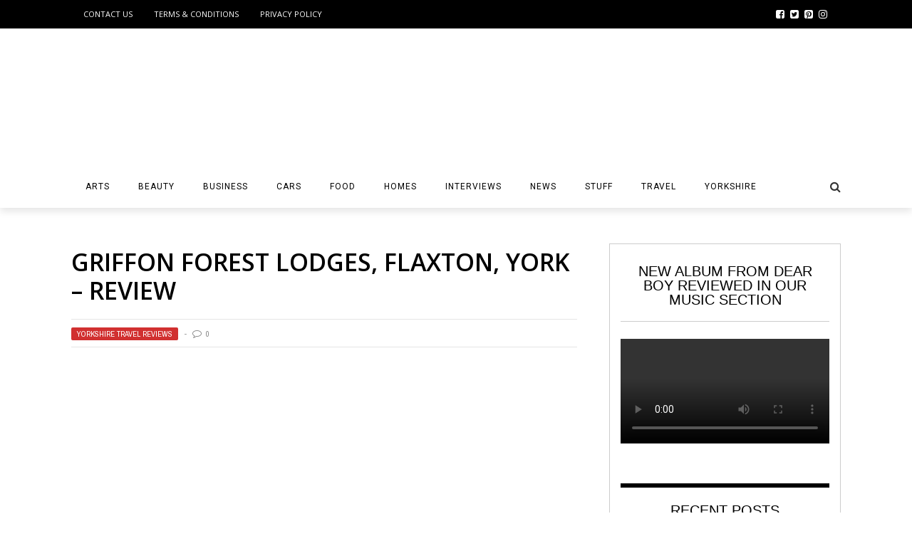

--- FILE ---
content_type: text/html; charset=UTF-8
request_url: https://www.on-magazine.co.uk/travel/yorkshire-reviews/griffon-forest-lodges-flaxton-york/
body_size: 40198
content:
<!DOCTYPE html>
<html lang="en-GB" xmlns:og="http://opengraphprotocol.org/schema/" xmlns:fb="http://www.facebook.com/2008/fbml">

<head><meta charset="UTF-8" /><script>if(navigator.userAgent.match(/MSIE|Internet Explorer/i)||navigator.userAgent.match(/Trident\/7\..*?rv:11/i)){var href=document.location.href;if(!href.match(/[?&]nowprocket/)){if(href.indexOf("?")==-1){if(href.indexOf("#")==-1){document.location.href=href+"?nowprocket=1"}else{document.location.href=href.replace("#","?nowprocket=1#")}}else{if(href.indexOf("#")==-1){document.location.href=href+"&nowprocket=1"}else{document.location.href=href.replace("#","&nowprocket=1#")}}}}</script><script>(()=>{class RocketLazyLoadScripts{constructor(){this.v="2.0.4",this.userEvents=["keydown","keyup","mousedown","mouseup","mousemove","mouseover","mouseout","touchmove","touchstart","touchend","touchcancel","wheel","click","dblclick","input"],this.attributeEvents=["onblur","onclick","oncontextmenu","ondblclick","onfocus","onmousedown","onmouseenter","onmouseleave","onmousemove","onmouseout","onmouseover","onmouseup","onmousewheel","onscroll","onsubmit"]}async t(){this.i(),this.o(),/iP(ad|hone)/.test(navigator.userAgent)&&this.h(),this.u(),this.l(this),this.m(),this.k(this),this.p(this),this._(),await Promise.all([this.R(),this.L()]),this.lastBreath=Date.now(),this.S(this),this.P(),this.D(),this.O(),this.M(),await this.C(this.delayedScripts.normal),await this.C(this.delayedScripts.defer),await this.C(this.delayedScripts.async),await this.T(),await this.F(),await this.j(),await this.A(),window.dispatchEvent(new Event("rocket-allScriptsLoaded")),this.everythingLoaded=!0,this.lastTouchEnd&&await new Promise(t=>setTimeout(t,500-Date.now()+this.lastTouchEnd)),this.I(),this.H(),this.U(),this.W()}i(){this.CSPIssue=sessionStorage.getItem("rocketCSPIssue"),document.addEventListener("securitypolicyviolation",t=>{this.CSPIssue||"script-src-elem"!==t.violatedDirective||"data"!==t.blockedURI||(this.CSPIssue=!0,sessionStorage.setItem("rocketCSPIssue",!0))},{isRocket:!0})}o(){window.addEventListener("pageshow",t=>{this.persisted=t.persisted,this.realWindowLoadedFired=!0},{isRocket:!0}),window.addEventListener("pagehide",()=>{this.onFirstUserAction=null},{isRocket:!0})}h(){let t;function e(e){t=e}window.addEventListener("touchstart",e,{isRocket:!0}),window.addEventListener("touchend",function i(o){o.changedTouches[0]&&t.changedTouches[0]&&Math.abs(o.changedTouches[0].pageX-t.changedTouches[0].pageX)<10&&Math.abs(o.changedTouches[0].pageY-t.changedTouches[0].pageY)<10&&o.timeStamp-t.timeStamp<200&&(window.removeEventListener("touchstart",e,{isRocket:!0}),window.removeEventListener("touchend",i,{isRocket:!0}),"INPUT"===o.target.tagName&&"text"===o.target.type||(o.target.dispatchEvent(new TouchEvent("touchend",{target:o.target,bubbles:!0})),o.target.dispatchEvent(new MouseEvent("mouseover",{target:o.target,bubbles:!0})),o.target.dispatchEvent(new PointerEvent("click",{target:o.target,bubbles:!0,cancelable:!0,detail:1,clientX:o.changedTouches[0].clientX,clientY:o.changedTouches[0].clientY})),event.preventDefault()))},{isRocket:!0})}q(t){this.userActionTriggered||("mousemove"!==t.type||this.firstMousemoveIgnored?"keyup"===t.type||"mouseover"===t.type||"mouseout"===t.type||(this.userActionTriggered=!0,this.onFirstUserAction&&this.onFirstUserAction()):this.firstMousemoveIgnored=!0),"click"===t.type&&t.preventDefault(),t.stopPropagation(),t.stopImmediatePropagation(),"touchstart"===this.lastEvent&&"touchend"===t.type&&(this.lastTouchEnd=Date.now()),"click"===t.type&&(this.lastTouchEnd=0),this.lastEvent=t.type,t.composedPath&&t.composedPath()[0].getRootNode()instanceof ShadowRoot&&(t.rocketTarget=t.composedPath()[0]),this.savedUserEvents.push(t)}u(){this.savedUserEvents=[],this.userEventHandler=this.q.bind(this),this.userEvents.forEach(t=>window.addEventListener(t,this.userEventHandler,{passive:!1,isRocket:!0})),document.addEventListener("visibilitychange",this.userEventHandler,{isRocket:!0})}U(){this.userEvents.forEach(t=>window.removeEventListener(t,this.userEventHandler,{passive:!1,isRocket:!0})),document.removeEventListener("visibilitychange",this.userEventHandler,{isRocket:!0}),this.savedUserEvents.forEach(t=>{(t.rocketTarget||t.target).dispatchEvent(new window[t.constructor.name](t.type,t))})}m(){const t="return false",e=Array.from(this.attributeEvents,t=>"data-rocket-"+t),i="["+this.attributeEvents.join("],[")+"]",o="[data-rocket-"+this.attributeEvents.join("],[data-rocket-")+"]",s=(e,i,o)=>{o&&o!==t&&(e.setAttribute("data-rocket-"+i,o),e["rocket"+i]=new Function("event",o),e.setAttribute(i,t))};new MutationObserver(t=>{for(const n of t)"attributes"===n.type&&(n.attributeName.startsWith("data-rocket-")||this.everythingLoaded?n.attributeName.startsWith("data-rocket-")&&this.everythingLoaded&&this.N(n.target,n.attributeName.substring(12)):s(n.target,n.attributeName,n.target.getAttribute(n.attributeName))),"childList"===n.type&&n.addedNodes.forEach(t=>{if(t.nodeType===Node.ELEMENT_NODE)if(this.everythingLoaded)for(const i of[t,...t.querySelectorAll(o)])for(const t of i.getAttributeNames())e.includes(t)&&this.N(i,t.substring(12));else for(const e of[t,...t.querySelectorAll(i)])for(const t of e.getAttributeNames())this.attributeEvents.includes(t)&&s(e,t,e.getAttribute(t))})}).observe(document,{subtree:!0,childList:!0,attributeFilter:[...this.attributeEvents,...e]})}I(){this.attributeEvents.forEach(t=>{document.querySelectorAll("[data-rocket-"+t+"]").forEach(e=>{this.N(e,t)})})}N(t,e){const i=t.getAttribute("data-rocket-"+e);i&&(t.setAttribute(e,i),t.removeAttribute("data-rocket-"+e))}k(t){Object.defineProperty(HTMLElement.prototype,"onclick",{get(){return this.rocketonclick||null},set(e){this.rocketonclick=e,this.setAttribute(t.everythingLoaded?"onclick":"data-rocket-onclick","this.rocketonclick(event)")}})}S(t){function e(e,i){let o=e[i];e[i]=null,Object.defineProperty(e,i,{get:()=>o,set(s){t.everythingLoaded?o=s:e["rocket"+i]=o=s}})}e(document,"onreadystatechange"),e(window,"onload"),e(window,"onpageshow");try{Object.defineProperty(document,"readyState",{get:()=>t.rocketReadyState,set(e){t.rocketReadyState=e},configurable:!0}),document.readyState="loading"}catch(t){console.log("WPRocket DJE readyState conflict, bypassing")}}l(t){this.originalAddEventListener=EventTarget.prototype.addEventListener,this.originalRemoveEventListener=EventTarget.prototype.removeEventListener,this.savedEventListeners=[],EventTarget.prototype.addEventListener=function(e,i,o){o&&o.isRocket||!t.B(e,this)&&!t.userEvents.includes(e)||t.B(e,this)&&!t.userActionTriggered||e.startsWith("rocket-")||t.everythingLoaded?t.originalAddEventListener.call(this,e,i,o):(t.savedEventListeners.push({target:this,remove:!1,type:e,func:i,options:o}),"mouseenter"!==e&&"mouseleave"!==e||t.originalAddEventListener.call(this,e,t.savedUserEvents.push,o))},EventTarget.prototype.removeEventListener=function(e,i,o){o&&o.isRocket||!t.B(e,this)&&!t.userEvents.includes(e)||t.B(e,this)&&!t.userActionTriggered||e.startsWith("rocket-")||t.everythingLoaded?t.originalRemoveEventListener.call(this,e,i,o):t.savedEventListeners.push({target:this,remove:!0,type:e,func:i,options:o})}}J(t,e){this.savedEventListeners=this.savedEventListeners.filter(i=>{let o=i.type,s=i.target||window;return e!==o||t!==s||(this.B(o,s)&&(i.type="rocket-"+o),this.$(i),!1)})}H(){EventTarget.prototype.addEventListener=this.originalAddEventListener,EventTarget.prototype.removeEventListener=this.originalRemoveEventListener,this.savedEventListeners.forEach(t=>this.$(t))}$(t){t.remove?this.originalRemoveEventListener.call(t.target,t.type,t.func,t.options):this.originalAddEventListener.call(t.target,t.type,t.func,t.options)}p(t){let e;function i(e){return t.everythingLoaded?e:e.split(" ").map(t=>"load"===t||t.startsWith("load.")?"rocket-jquery-load":t).join(" ")}function o(o){function s(e){const s=o.fn[e];o.fn[e]=o.fn.init.prototype[e]=function(){return this[0]===window&&t.userActionTriggered&&("string"==typeof arguments[0]||arguments[0]instanceof String?arguments[0]=i(arguments[0]):"object"==typeof arguments[0]&&Object.keys(arguments[0]).forEach(t=>{const e=arguments[0][t];delete arguments[0][t],arguments[0][i(t)]=e})),s.apply(this,arguments),this}}if(o&&o.fn&&!t.allJQueries.includes(o)){const e={DOMContentLoaded:[],"rocket-DOMContentLoaded":[]};for(const t in e)document.addEventListener(t,()=>{e[t].forEach(t=>t())},{isRocket:!0});o.fn.ready=o.fn.init.prototype.ready=function(i){function s(){parseInt(o.fn.jquery)>2?setTimeout(()=>i.bind(document)(o)):i.bind(document)(o)}return"function"==typeof i&&(t.realDomReadyFired?!t.userActionTriggered||t.fauxDomReadyFired?s():e["rocket-DOMContentLoaded"].push(s):e.DOMContentLoaded.push(s)),o([])},s("on"),s("one"),s("off"),t.allJQueries.push(o)}e=o}t.allJQueries=[],o(window.jQuery),Object.defineProperty(window,"jQuery",{get:()=>e,set(t){o(t)}})}P(){const t=new Map;document.write=document.writeln=function(e){const i=document.currentScript,o=document.createRange(),s=i.parentElement;let n=t.get(i);void 0===n&&(n=i.nextSibling,t.set(i,n));const c=document.createDocumentFragment();o.setStart(c,0),c.appendChild(o.createContextualFragment(e)),s.insertBefore(c,n)}}async R(){return new Promise(t=>{this.userActionTriggered?t():this.onFirstUserAction=t})}async L(){return new Promise(t=>{document.addEventListener("DOMContentLoaded",()=>{this.realDomReadyFired=!0,t()},{isRocket:!0})})}async j(){return this.realWindowLoadedFired?Promise.resolve():new Promise(t=>{window.addEventListener("load",t,{isRocket:!0})})}M(){this.pendingScripts=[];this.scriptsMutationObserver=new MutationObserver(t=>{for(const e of t)e.addedNodes.forEach(t=>{"SCRIPT"!==t.tagName||t.noModule||t.isWPRocket||this.pendingScripts.push({script:t,promise:new Promise(e=>{const i=()=>{const i=this.pendingScripts.findIndex(e=>e.script===t);i>=0&&this.pendingScripts.splice(i,1),e()};t.addEventListener("load",i,{isRocket:!0}),t.addEventListener("error",i,{isRocket:!0}),setTimeout(i,1e3)})})})}),this.scriptsMutationObserver.observe(document,{childList:!0,subtree:!0})}async F(){await this.X(),this.pendingScripts.length?(await this.pendingScripts[0].promise,await this.F()):this.scriptsMutationObserver.disconnect()}D(){this.delayedScripts={normal:[],async:[],defer:[]},document.querySelectorAll("script[type$=rocketlazyloadscript]").forEach(t=>{t.hasAttribute("data-rocket-src")?t.hasAttribute("async")&&!1!==t.async?this.delayedScripts.async.push(t):t.hasAttribute("defer")&&!1!==t.defer||"module"===t.getAttribute("data-rocket-type")?this.delayedScripts.defer.push(t):this.delayedScripts.normal.push(t):this.delayedScripts.normal.push(t)})}async _(){await this.L();let t=[];document.querySelectorAll("script[type$=rocketlazyloadscript][data-rocket-src]").forEach(e=>{let i=e.getAttribute("data-rocket-src");if(i&&!i.startsWith("data:")){i.startsWith("//")&&(i=location.protocol+i);try{const o=new URL(i).origin;o!==location.origin&&t.push({src:o,crossOrigin:e.crossOrigin||"module"===e.getAttribute("data-rocket-type")})}catch(t){}}}),t=[...new Map(t.map(t=>[JSON.stringify(t),t])).values()],this.Y(t,"preconnect")}async G(t){if(await this.K(),!0!==t.noModule||!("noModule"in HTMLScriptElement.prototype))return new Promise(e=>{let i;function o(){(i||t).setAttribute("data-rocket-status","executed"),e()}try{if(navigator.userAgent.includes("Firefox/")||""===navigator.vendor||this.CSPIssue)i=document.createElement("script"),[...t.attributes].forEach(t=>{let e=t.nodeName;"type"!==e&&("data-rocket-type"===e&&(e="type"),"data-rocket-src"===e&&(e="src"),i.setAttribute(e,t.nodeValue))}),t.text&&(i.text=t.text),t.nonce&&(i.nonce=t.nonce),i.hasAttribute("src")?(i.addEventListener("load",o,{isRocket:!0}),i.addEventListener("error",()=>{i.setAttribute("data-rocket-status","failed-network"),e()},{isRocket:!0}),setTimeout(()=>{i.isConnected||e()},1)):(i.text=t.text,o()),i.isWPRocket=!0,t.parentNode.replaceChild(i,t);else{const i=t.getAttribute("data-rocket-type"),s=t.getAttribute("data-rocket-src");i?(t.type=i,t.removeAttribute("data-rocket-type")):t.removeAttribute("type"),t.addEventListener("load",o,{isRocket:!0}),t.addEventListener("error",i=>{this.CSPIssue&&i.target.src.startsWith("data:")?(console.log("WPRocket: CSP fallback activated"),t.removeAttribute("src"),this.G(t).then(e)):(t.setAttribute("data-rocket-status","failed-network"),e())},{isRocket:!0}),s?(t.fetchPriority="high",t.removeAttribute("data-rocket-src"),t.src=s):t.src="data:text/javascript;base64,"+window.btoa(unescape(encodeURIComponent(t.text)))}}catch(i){t.setAttribute("data-rocket-status","failed-transform"),e()}});t.setAttribute("data-rocket-status","skipped")}async C(t){const e=t.shift();return e?(e.isConnected&&await this.G(e),this.C(t)):Promise.resolve()}O(){this.Y([...this.delayedScripts.normal,...this.delayedScripts.defer,...this.delayedScripts.async],"preload")}Y(t,e){this.trash=this.trash||[];let i=!0;var o=document.createDocumentFragment();t.forEach(t=>{const s=t.getAttribute&&t.getAttribute("data-rocket-src")||t.src;if(s&&!s.startsWith("data:")){const n=document.createElement("link");n.href=s,n.rel=e,"preconnect"!==e&&(n.as="script",n.fetchPriority=i?"high":"low"),t.getAttribute&&"module"===t.getAttribute("data-rocket-type")&&(n.crossOrigin=!0),t.crossOrigin&&(n.crossOrigin=t.crossOrigin),t.integrity&&(n.integrity=t.integrity),t.nonce&&(n.nonce=t.nonce),o.appendChild(n),this.trash.push(n),i=!1}}),document.head.appendChild(o)}W(){this.trash.forEach(t=>t.remove())}async T(){try{document.readyState="interactive"}catch(t){}this.fauxDomReadyFired=!0;try{await this.K(),this.J(document,"readystatechange"),document.dispatchEvent(new Event("rocket-readystatechange")),await this.K(),document.rocketonreadystatechange&&document.rocketonreadystatechange(),await this.K(),this.J(document,"DOMContentLoaded"),document.dispatchEvent(new Event("rocket-DOMContentLoaded")),await this.K(),this.J(window,"DOMContentLoaded"),window.dispatchEvent(new Event("rocket-DOMContentLoaded"))}catch(t){console.error(t)}}async A(){try{document.readyState="complete"}catch(t){}try{await this.K(),this.J(document,"readystatechange"),document.dispatchEvent(new Event("rocket-readystatechange")),await this.K(),document.rocketonreadystatechange&&document.rocketonreadystatechange(),await this.K(),this.J(window,"load"),window.dispatchEvent(new Event("rocket-load")),await this.K(),window.rocketonload&&window.rocketonload(),await this.K(),this.allJQueries.forEach(t=>t(window).trigger("rocket-jquery-load")),await this.K(),this.J(window,"pageshow");const t=new Event("rocket-pageshow");t.persisted=this.persisted,window.dispatchEvent(t),await this.K(),window.rocketonpageshow&&window.rocketonpageshow({persisted:this.persisted})}catch(t){console.error(t)}}async K(){Date.now()-this.lastBreath>45&&(await this.X(),this.lastBreath=Date.now())}async X(){return document.hidden?new Promise(t=>setTimeout(t)):new Promise(t=>requestAnimationFrame(t))}B(t,e){return e===document&&"readystatechange"===t||(e===document&&"DOMContentLoaded"===t||(e===window&&"DOMContentLoaded"===t||(e===window&&"load"===t||e===window&&"pageshow"===t)))}static run(){(new RocketLazyLoadScripts).t()}}RocketLazyLoadScripts.run()})();</script>
        
        
        <meta name="viewport" content="width=device-width, initial-scale=1"/>
        
        
    	
    	    
    	    	    	
    	<link rel="stylesheet" href="https://www.on-magazine.co.uk/wp-content/themes/the-rex/style.css">
    	
    	<link rel="pingback" href="https://www.on-magazine.co.uk/wp/xmlrpc.php">
        
    	    
    	<meta name='robots' content='index, follow, max-image-preview:large, max-snippet:-1, max-video-preview:-1' />
	<style>img:is([sizes="auto" i], [sizes^="auto," i]) { contain-intrinsic-size: 3000px 1500px }</style>
	
	<!-- This site is optimized with the Yoast SEO plugin v26.8 - https://yoast.com/product/yoast-seo-wordpress/ -->
	<title>Griffon Forest Lodges, Flaxton, York - Review. Woodland escape assessed</title>
	<meta name="description" content="A genuine &#039;escape-from-it-all&#039; in Flaxton near York might just prove to be the isolated family getaway you&#039;re looking for" />
	<link rel="canonical" href="https://www.on-magazine.co.uk/travel/yorkshire-reviews/griffon-forest-lodges-flaxton-york/" />
	<meta property="og:locale" content="en_GB" />
	<meta property="og:type" content="article" />
	<meta property="og:title" content="Griffon Forest Lodges, Flaxton, York - Review. Woodland escape assessed" />
	<meta property="og:description" content="A genuine &#039;escape-from-it-all&#039; in Flaxton near York might just prove to be the isolated family getaway you&#039;re looking for" />
	<meta property="og:url" content="https://www.on-magazine.co.uk/travel/yorkshire-reviews/griffon-forest-lodges-flaxton-york/" />
	<meta property="og:site_name" content="On: Yorkshire Magazine" />
	<meta property="article:publisher" content="https://www.facebook.com/OnYorkshireMagazine/" />
	<meta property="article:published_time" content="2020-10-04T11:12:37+00:00" />
	<meta property="article:modified_time" content="2021-02-04T12:52:40+00:00" />
	<meta property="og:image" content="https://www.on-magazine.co.uk/wp-content/uploads/griffon-forest-lodges-flaxton-york-review-main-710x197.png" />
	<meta property="og:image:width" content="710" />
	<meta property="og:image:height" content="197" />
	<meta property="og:image:type" content="image/png" />
	<meta name="author" content="On: Yorkshire Magazine" />
	<meta name="twitter:card" content="summary_large_image" />
	<meta name="twitter:creator" content="@on_magazine" />
	<meta name="twitter:site" content="@on_magazine" />
	<meta name="twitter:label1" content="Written by" />
	<meta name="twitter:data1" content="On: Yorkshire Magazine" />
	<meta name="twitter:label2" content="Estimated reading time" />
	<meta name="twitter:data2" content="6 minutes" />
	<script type="application/ld+json" class="yoast-schema-graph">{"@context":"https://schema.org","@graph":[{"@type":"Article","@id":"https://www.on-magazine.co.uk/travel/yorkshire-reviews/griffon-forest-lodges-flaxton-york/#article","isPartOf":{"@id":"https://www.on-magazine.co.uk/travel/yorkshire-reviews/griffon-forest-lodges-flaxton-york/"},"author":{"name":"On: Yorkshire Magazine","@id":"https://www.on-magazine.co.uk/#/schema/person/b28cb6ddf2e1744568420162f62e007c"},"headline":"Griffon Forest Lodges, Flaxton, York – Review","datePublished":"2020-10-04T11:12:37+00:00","dateModified":"2021-02-04T12:52:40+00:00","mainEntityOfPage":{"@id":"https://www.on-magazine.co.uk/travel/yorkshire-reviews/griffon-forest-lodges-flaxton-york/"},"wordCount":1051,"commentCount":0,"publisher":{"@id":"https://www.on-magazine.co.uk/#organization"},"image":{"@id":"https://www.on-magazine.co.uk/travel/yorkshire-reviews/griffon-forest-lodges-flaxton-york/#primaryimage"},"thumbnailUrl":"https://www.on-magazine.co.uk/wp-content/uploads/griffon-forest-lodges-flaxton-york-review-main.png","keywords":["Things To Do in Yorkshire","Yorkshire Holidays"],"articleSection":["Yorkshire Travel Reviews"],"inLanguage":"en-GB","potentialAction":[{"@type":"CommentAction","name":"Comment","target":["https://www.on-magazine.co.uk/travel/yorkshire-reviews/griffon-forest-lodges-flaxton-york/#respond"]}]},{"@type":"WebPage","@id":"https://www.on-magazine.co.uk/travel/yorkshire-reviews/griffon-forest-lodges-flaxton-york/","url":"https://www.on-magazine.co.uk/travel/yorkshire-reviews/griffon-forest-lodges-flaxton-york/","name":"Griffon Forest Lodges, Flaxton, York - Review. Woodland escape assessed","isPartOf":{"@id":"https://www.on-magazine.co.uk/#website"},"primaryImageOfPage":{"@id":"https://www.on-magazine.co.uk/travel/yorkshire-reviews/griffon-forest-lodges-flaxton-york/#primaryimage"},"image":{"@id":"https://www.on-magazine.co.uk/travel/yorkshire-reviews/griffon-forest-lodges-flaxton-york/#primaryimage"},"thumbnailUrl":"https://www.on-magazine.co.uk/wp-content/uploads/griffon-forest-lodges-flaxton-york-review-main.png","datePublished":"2020-10-04T11:12:37+00:00","dateModified":"2021-02-04T12:52:40+00:00","description":"A genuine 'escape-from-it-all' in Flaxton near York might just prove to be the isolated family getaway you're looking for","breadcrumb":{"@id":"https://www.on-magazine.co.uk/travel/yorkshire-reviews/griffon-forest-lodges-flaxton-york/#breadcrumb"},"inLanguage":"en-GB","potentialAction":[{"@type":"ReadAction","target":["https://www.on-magazine.co.uk/travel/yorkshire-reviews/griffon-forest-lodges-flaxton-york/"]}]},{"@type":"ImageObject","inLanguage":"en-GB","@id":"https://www.on-magazine.co.uk/travel/yorkshire-reviews/griffon-forest-lodges-flaxton-york/#primaryimage","url":"https://www.on-magazine.co.uk/wp-content/uploads/griffon-forest-lodges-flaxton-york-review-main.png","contentUrl":"https://www.on-magazine.co.uk/wp-content/uploads/griffon-forest-lodges-flaxton-york-review-main.png","width":1980,"height":550,"caption":"griffon forest lodges flaxton york review main"},{"@type":"BreadcrumbList","@id":"https://www.on-magazine.co.uk/travel/yorkshire-reviews/griffon-forest-lodges-flaxton-york/#breadcrumb","itemListElement":[{"@type":"ListItem","position":1,"name":"Home","item":"https://www.on-magazine.co.uk/"},{"@type":"ListItem","position":2,"name":"Griffon Forest Lodges, Flaxton, York – Review"}]},{"@type":"WebSite","@id":"https://www.on-magazine.co.uk/#website","url":"https://www.on-magazine.co.uk/","name":"On: Yorkshire Magazine","description":"Yorkshire&#039;s Online Magazine","publisher":{"@id":"https://www.on-magazine.co.uk/#organization"},"potentialAction":[{"@type":"SearchAction","target":{"@type":"EntryPoint","urlTemplate":"https://www.on-magazine.co.uk/?s={search_term_string}"},"query-input":{"@type":"PropertyValueSpecification","valueRequired":true,"valueName":"search_term_string"}}],"inLanguage":"en-GB"},{"@type":"Organization","@id":"https://www.on-magazine.co.uk/#organization","name":"On: Media","url":"https://www.on-magazine.co.uk/","logo":{"@type":"ImageObject","inLanguage":"en-GB","@id":"https://www.on-magazine.co.uk/#/schema/logo/image/","url":"https://www.on-magazine.co.uk/wp-content/uploads/site-logo-for-Yoast.jpg","contentUrl":"https://www.on-magazine.co.uk/wp-content/uploads/site-logo-for-Yoast.jpg","width":696,"height":696,"caption":"On: Media"},"image":{"@id":"https://www.on-magazine.co.uk/#/schema/logo/image/"},"sameAs":["https://www.facebook.com/OnYorkshireMagazine/","https://x.com/on_magazine","https://www.linkedin.com/in/matthew-callard-41059723/","https://www.pinterest.co.uk/onyorkshire/"]},{"@type":"Person","@id":"https://www.on-magazine.co.uk/#/schema/person/b28cb6ddf2e1744568420162f62e007c","name":"On: Yorkshire Magazine","url":"https://www.on-magazine.co.uk/author/jomaj/"}]}</script>
	<!-- / Yoast SEO plugin. -->


<link rel='dns-prefetch' href='//www.googletagmanager.com' />
<link rel='dns-prefetch' href='//fonts.googleapis.com' />
<link rel='dns-prefetch' href='//pagead2.googlesyndication.com' />
<script type="rocketlazyloadscript" data-minify="1" id="ezoic-wp-plugin-cmp" data-rocket-src="https://www.on-magazine.co.uk/wp-content/cache/min/1/min.js?ver=1768904332" data-cfasync="false" data-rocket-defer defer></script>
<script type="rocketlazyloadscript" data-minify="1" id="ezoic-wp-plugin-gatekeeper" data-rocket-src="https://www.on-magazine.co.uk/wp-content/cache/min/1/cmp.min.js?ver=1768904332" data-cfasync="false" data-rocket-defer defer></script>
<meta property="og:title" content="Griffon Forest Lodges, Flaxton, York – Review"/><meta property="og:type" content="article"/><meta property="og:url" content="https://www.on-magazine.co.uk/travel/yorkshire-reviews/griffon-forest-lodges-flaxton-york/"/><meta property="og:image" content="https://www.on-magazine.co.uk/wp-content/uploads/griffon-forest-lodges-flaxton-york-review-main-600x315.png"/>
<link rel='stylesheet' id='wp-block-library-css' href='//www.on-magazine.co.uk/wp/wp-includes/css/dist/block-library/style.min.css?ver=6.8.3' type='text/css' media='all' />
<style id='classic-theme-styles-inline-css' type='text/css'>
/*! This file is auto-generated */
.wp-block-button__link{color:#fff;background-color:#32373c;border-radius:9999px;box-shadow:none;text-decoration:none;padding:calc(.667em + 2px) calc(1.333em + 2px);font-size:1.125em}.wp-block-file__button{background:#32373c;color:#fff;text-decoration:none}
</style>
<style id='global-styles-inline-css' type='text/css'>
:root{--wp--preset--aspect-ratio--square: 1;--wp--preset--aspect-ratio--4-3: 4/3;--wp--preset--aspect-ratio--3-4: 3/4;--wp--preset--aspect-ratio--3-2: 3/2;--wp--preset--aspect-ratio--2-3: 2/3;--wp--preset--aspect-ratio--16-9: 16/9;--wp--preset--aspect-ratio--9-16: 9/16;--wp--preset--color--black: #000000;--wp--preset--color--cyan-bluish-gray: #abb8c3;--wp--preset--color--white: #ffffff;--wp--preset--color--pale-pink: #f78da7;--wp--preset--color--vivid-red: #cf2e2e;--wp--preset--color--luminous-vivid-orange: #ff6900;--wp--preset--color--luminous-vivid-amber: #fcb900;--wp--preset--color--light-green-cyan: #7bdcb5;--wp--preset--color--vivid-green-cyan: #00d084;--wp--preset--color--pale-cyan-blue: #8ed1fc;--wp--preset--color--vivid-cyan-blue: #0693e3;--wp--preset--color--vivid-purple: #9b51e0;--wp--preset--gradient--vivid-cyan-blue-to-vivid-purple: linear-gradient(135deg,rgba(6,147,227,1) 0%,rgb(155,81,224) 100%);--wp--preset--gradient--light-green-cyan-to-vivid-green-cyan: linear-gradient(135deg,rgb(122,220,180) 0%,rgb(0,208,130) 100%);--wp--preset--gradient--luminous-vivid-amber-to-luminous-vivid-orange: linear-gradient(135deg,rgba(252,185,0,1) 0%,rgba(255,105,0,1) 100%);--wp--preset--gradient--luminous-vivid-orange-to-vivid-red: linear-gradient(135deg,rgba(255,105,0,1) 0%,rgb(207,46,46) 100%);--wp--preset--gradient--very-light-gray-to-cyan-bluish-gray: linear-gradient(135deg,rgb(238,238,238) 0%,rgb(169,184,195) 100%);--wp--preset--gradient--cool-to-warm-spectrum: linear-gradient(135deg,rgb(74,234,220) 0%,rgb(151,120,209) 20%,rgb(207,42,186) 40%,rgb(238,44,130) 60%,rgb(251,105,98) 80%,rgb(254,248,76) 100%);--wp--preset--gradient--blush-light-purple: linear-gradient(135deg,rgb(255,206,236) 0%,rgb(152,150,240) 100%);--wp--preset--gradient--blush-bordeaux: linear-gradient(135deg,rgb(254,205,165) 0%,rgb(254,45,45) 50%,rgb(107,0,62) 100%);--wp--preset--gradient--luminous-dusk: linear-gradient(135deg,rgb(255,203,112) 0%,rgb(199,81,192) 50%,rgb(65,88,208) 100%);--wp--preset--gradient--pale-ocean: linear-gradient(135deg,rgb(255,245,203) 0%,rgb(182,227,212) 50%,rgb(51,167,181) 100%);--wp--preset--gradient--electric-grass: linear-gradient(135deg,rgb(202,248,128) 0%,rgb(113,206,126) 100%);--wp--preset--gradient--midnight: linear-gradient(135deg,rgb(2,3,129) 0%,rgb(40,116,252) 100%);--wp--preset--font-size--small: 13px;--wp--preset--font-size--medium: 20px;--wp--preset--font-size--large: 36px;--wp--preset--font-size--x-large: 42px;--wp--preset--spacing--20: 0.44rem;--wp--preset--spacing--30: 0.67rem;--wp--preset--spacing--40: 1rem;--wp--preset--spacing--50: 1.5rem;--wp--preset--spacing--60: 2.25rem;--wp--preset--spacing--70: 3.38rem;--wp--preset--spacing--80: 5.06rem;--wp--preset--shadow--natural: 6px 6px 9px rgba(0, 0, 0, 0.2);--wp--preset--shadow--deep: 12px 12px 50px rgba(0, 0, 0, 0.4);--wp--preset--shadow--sharp: 6px 6px 0px rgba(0, 0, 0, 0.2);--wp--preset--shadow--outlined: 6px 6px 0px -3px rgba(255, 255, 255, 1), 6px 6px rgba(0, 0, 0, 1);--wp--preset--shadow--crisp: 6px 6px 0px rgba(0, 0, 0, 1);}:where(.is-layout-flex){gap: 0.5em;}:where(.is-layout-grid){gap: 0.5em;}body .is-layout-flex{display: flex;}.is-layout-flex{flex-wrap: wrap;align-items: center;}.is-layout-flex > :is(*, div){margin: 0;}body .is-layout-grid{display: grid;}.is-layout-grid > :is(*, div){margin: 0;}:where(.wp-block-columns.is-layout-flex){gap: 2em;}:where(.wp-block-columns.is-layout-grid){gap: 2em;}:where(.wp-block-post-template.is-layout-flex){gap: 1.25em;}:where(.wp-block-post-template.is-layout-grid){gap: 1.25em;}.has-black-color{color: var(--wp--preset--color--black) !important;}.has-cyan-bluish-gray-color{color: var(--wp--preset--color--cyan-bluish-gray) !important;}.has-white-color{color: var(--wp--preset--color--white) !important;}.has-pale-pink-color{color: var(--wp--preset--color--pale-pink) !important;}.has-vivid-red-color{color: var(--wp--preset--color--vivid-red) !important;}.has-luminous-vivid-orange-color{color: var(--wp--preset--color--luminous-vivid-orange) !important;}.has-luminous-vivid-amber-color{color: var(--wp--preset--color--luminous-vivid-amber) !important;}.has-light-green-cyan-color{color: var(--wp--preset--color--light-green-cyan) !important;}.has-vivid-green-cyan-color{color: var(--wp--preset--color--vivid-green-cyan) !important;}.has-pale-cyan-blue-color{color: var(--wp--preset--color--pale-cyan-blue) !important;}.has-vivid-cyan-blue-color{color: var(--wp--preset--color--vivid-cyan-blue) !important;}.has-vivid-purple-color{color: var(--wp--preset--color--vivid-purple) !important;}.has-black-background-color{background-color: var(--wp--preset--color--black) !important;}.has-cyan-bluish-gray-background-color{background-color: var(--wp--preset--color--cyan-bluish-gray) !important;}.has-white-background-color{background-color: var(--wp--preset--color--white) !important;}.has-pale-pink-background-color{background-color: var(--wp--preset--color--pale-pink) !important;}.has-vivid-red-background-color{background-color: var(--wp--preset--color--vivid-red) !important;}.has-luminous-vivid-orange-background-color{background-color: var(--wp--preset--color--luminous-vivid-orange) !important;}.has-luminous-vivid-amber-background-color{background-color: var(--wp--preset--color--luminous-vivid-amber) !important;}.has-light-green-cyan-background-color{background-color: var(--wp--preset--color--light-green-cyan) !important;}.has-vivid-green-cyan-background-color{background-color: var(--wp--preset--color--vivid-green-cyan) !important;}.has-pale-cyan-blue-background-color{background-color: var(--wp--preset--color--pale-cyan-blue) !important;}.has-vivid-cyan-blue-background-color{background-color: var(--wp--preset--color--vivid-cyan-blue) !important;}.has-vivid-purple-background-color{background-color: var(--wp--preset--color--vivid-purple) !important;}.has-black-border-color{border-color: var(--wp--preset--color--black) !important;}.has-cyan-bluish-gray-border-color{border-color: var(--wp--preset--color--cyan-bluish-gray) !important;}.has-white-border-color{border-color: var(--wp--preset--color--white) !important;}.has-pale-pink-border-color{border-color: var(--wp--preset--color--pale-pink) !important;}.has-vivid-red-border-color{border-color: var(--wp--preset--color--vivid-red) !important;}.has-luminous-vivid-orange-border-color{border-color: var(--wp--preset--color--luminous-vivid-orange) !important;}.has-luminous-vivid-amber-border-color{border-color: var(--wp--preset--color--luminous-vivid-amber) !important;}.has-light-green-cyan-border-color{border-color: var(--wp--preset--color--light-green-cyan) !important;}.has-vivid-green-cyan-border-color{border-color: var(--wp--preset--color--vivid-green-cyan) !important;}.has-pale-cyan-blue-border-color{border-color: var(--wp--preset--color--pale-cyan-blue) !important;}.has-vivid-cyan-blue-border-color{border-color: var(--wp--preset--color--vivid-cyan-blue) !important;}.has-vivid-purple-border-color{border-color: var(--wp--preset--color--vivid-purple) !important;}.has-vivid-cyan-blue-to-vivid-purple-gradient-background{background: var(--wp--preset--gradient--vivid-cyan-blue-to-vivid-purple) !important;}.has-light-green-cyan-to-vivid-green-cyan-gradient-background{background: var(--wp--preset--gradient--light-green-cyan-to-vivid-green-cyan) !important;}.has-luminous-vivid-amber-to-luminous-vivid-orange-gradient-background{background: var(--wp--preset--gradient--luminous-vivid-amber-to-luminous-vivid-orange) !important;}.has-luminous-vivid-orange-to-vivid-red-gradient-background{background: var(--wp--preset--gradient--luminous-vivid-orange-to-vivid-red) !important;}.has-very-light-gray-to-cyan-bluish-gray-gradient-background{background: var(--wp--preset--gradient--very-light-gray-to-cyan-bluish-gray) !important;}.has-cool-to-warm-spectrum-gradient-background{background: var(--wp--preset--gradient--cool-to-warm-spectrum) !important;}.has-blush-light-purple-gradient-background{background: var(--wp--preset--gradient--blush-light-purple) !important;}.has-blush-bordeaux-gradient-background{background: var(--wp--preset--gradient--blush-bordeaux) !important;}.has-luminous-dusk-gradient-background{background: var(--wp--preset--gradient--luminous-dusk) !important;}.has-pale-ocean-gradient-background{background: var(--wp--preset--gradient--pale-ocean) !important;}.has-electric-grass-gradient-background{background: var(--wp--preset--gradient--electric-grass) !important;}.has-midnight-gradient-background{background: var(--wp--preset--gradient--midnight) !important;}.has-small-font-size{font-size: var(--wp--preset--font-size--small) !important;}.has-medium-font-size{font-size: var(--wp--preset--font-size--medium) !important;}.has-large-font-size{font-size: var(--wp--preset--font-size--large) !important;}.has-x-large-font-size{font-size: var(--wp--preset--font-size--x-large) !important;}
:where(.wp-block-post-template.is-layout-flex){gap: 1.25em;}:where(.wp-block-post-template.is-layout-grid){gap: 1.25em;}
:where(.wp-block-columns.is-layout-flex){gap: 2em;}:where(.wp-block-columns.is-layout-grid){gap: 2em;}
:root :where(.wp-block-pullquote){font-size: 1.5em;line-height: 1.6;}
</style>
<link rel='stylesheet' id='gn-frontend-gnfollow-style-css' href='//www.on-magazine.co.uk/wp-content/plugins/gn-publisher/assets/css/gn-frontend-gnfollow.min.css?ver=1.5.26' type='text/css' media='all' />
<link data-minify="1" rel='stylesheet' id='bk-bootstrap-css-css' href='https://www.on-magazine.co.uk/wp-content/cache/min/1/wp-content/themes/the-rex/framework/bootstrap/css/bootstrap.css?ver=1768904332' type='text/css' media='all' />
<link data-minify="1" rel='stylesheet' id='bk-fa-css' href='https://www.on-magazine.co.uk/wp-content/cache/min/1/wp-content/themes/the-rex/css/fonts/awesome-fonts/css/font-awesome.min.css?ver=1768904332' type='text/css' media='all' />
<link data-minify="1" rel='stylesheet' id='bk-fa-snapchat-css' href='https://www.on-magazine.co.uk/wp-content/cache/min/1/wp-content/themes/the-rex/css/fa-snapchat.css?ver=1768904332' type='text/css' media='all' />
<link data-minify="1" rel='stylesheet' id='bk-flexslider-css' href='https://www.on-magazine.co.uk/wp-content/cache/min/1/wp-content/themes/the-rex/css/flexslider.css?ver=1768904332' type='text/css' media='all' />
<link data-minify="1" rel='stylesheet' id='bkstyle-css' href='https://www.on-magazine.co.uk/wp-content/cache/background-css/1/www.on-magazine.co.uk/wp-content/cache/min/1/wp-content/themes/the-rex/css/bkstyle.css?ver=1768904332&wpr_t=1769002619' type='text/css' media='all' />
<link data-minify="1" rel='stylesheet' id='bkresponsive-css' href='https://www.on-magazine.co.uk/wp-content/cache/min/1/wp-content/themes/the-rex/css/responsive.css?ver=1768904332' type='text/css' media='all' />
<link data-minify="1" rel='stylesheet' id='bk-tipper-css' href='https://www.on-magazine.co.uk/wp-content/cache/background-css/1/www.on-magazine.co.uk/wp-content/cache/min/1/wp-content/themes/the-rex/css/jquery.fs.tipper.css?ver=1768904332&wpr_t=1769002619' type='text/css' media='all' />
<link data-minify="1" rel='stylesheet' id='bk-justifiedgallery-css' href='https://www.on-magazine.co.uk/wp-content/cache/min/1/wp-content/themes/the-rex/css/justifiedGallery.css?ver=1768904332' type='text/css' media='all' />
<link data-minify="1" rel='stylesheet' id='bk-justifiedlightbox-css' href='https://www.on-magazine.co.uk/wp-content/cache/min/1/wp-content/themes/the-rex/css/magnific-popup.css?ver=1768904332' type='text/css' media='all' />
<link rel='stylesheet' id='redux-google-fonts-bk_option-css' href='//fonts.googleapis.com/css?family=Open+Sans%3A300%2C400%2C600%2C700%2C800%2C300italic%2C400italic%2C600italic%2C700italic%2C800italic%7CRoboto%3A100%2C300%2C400%2C500%2C700%2C900%2C100italic%2C300italic%2C400italic%2C500italic%2C700italic%2C900italic%7CArchivo+Narrow%3A400%2C700%2C400italic%2C700italic%7CLato%3A100%2C300%2C400%2C700%2C900%2C100italic%2C300italic%2C400italic%2C700italic%2C900italic&#038;ver=1671912337' type='text/css' media='all' />
<script type="rocketlazyloadscript" data-rocket-type="text/javascript" data-rocket-src="//www.on-magazine.co.uk/wp-content/plugins/jquery-updater/js/jquery-4.0.0.min.js?ver=4.0.0" id="jquery-core-js" data-rocket-defer defer></script>
<script type="rocketlazyloadscript" data-rocket-type="text/javascript" data-rocket-src="//www.on-magazine.co.uk/wp-content/plugins/jquery-updater/js/jquery-migrate-3.6.0.min.js?ver=3.6.0" id="jquery-migrate-js" data-rocket-defer defer></script>

<!-- Google tag (gtag.js) snippet added by Site Kit -->
<!-- Google Analytics snippet added by Site Kit -->
<script type="rocketlazyloadscript" data-rocket-type="text/javascript" data-rocket-src="//www.googletagmanager.com/gtag/js?id=G-YX4Y4BGZKQ" id="google_gtagjs-js" async></script>
<script type="rocketlazyloadscript" data-rocket-type="text/javascript" id="google_gtagjs-js-after">
/* <![CDATA[ */
window.dataLayer = window.dataLayer || [];function gtag(){dataLayer.push(arguments);}
gtag("set","linker",{"domains":["www.on-magazine.co.uk"]});
gtag("js", new Date());
gtag("set", "developer_id.dZTNiMT", true);
gtag("config", "G-YX4Y4BGZKQ");
/* ]]> */
</script>
<link rel="https://api.w.org/" href="https://www.on-magazine.co.uk/wp-json/" /><link rel="alternate" title="JSON" type="application/json" href="https://www.on-magazine.co.uk/wp-json/wp/v2/posts/78290" /><link rel="alternate" title="oEmbed (JSON)" type="application/json+oembed" href="https://www.on-magazine.co.uk/wp-json/oembed/1.0/embed?url=https%3A%2F%2Fwww.on-magazine.co.uk%2Ftravel%2Fyorkshire-reviews%2Fgriffon-forest-lodges-flaxton-york%2F" />
<link rel="alternate" title="oEmbed (XML)" type="text/xml+oembed" href="https://www.on-magazine.co.uk/wp-json/oembed/1.0/embed?url=https%3A%2F%2Fwww.on-magazine.co.uk%2Ftravel%2Fyorkshire-reviews%2Fgriffon-forest-lodges-flaxton-york%2F&#038;format=xml" />
<script type="rocketlazyloadscript" data-minify="1" id="ezoic-wp-plugin-js" async data-rocket-src="https://www.on-magazine.co.uk/wp-content/cache/min/1/ezoic/sa.min.js?ver=1768904333"></script>
<script type="rocketlazyloadscript" data-ezoic="1">window.ezstandalone = window.ezstandalone || {};ezstandalone.cmd = ezstandalone.cmd || [];</script>
<meta name="generator" content="Site Kit by Google 1.170.0" /><script type="rocketlazyloadscript" data-rocket-type="text/javascript" async=true>
var swsource = "/serviceworker.js";
        if("serviceWorker" in navigator) {
          navigator.serviceWorker.register(swsource)
            .then(function(reg){
              console.log('SW scope: ', reg.scope);
            })
            .catch(function(err) {
              console.log('SW registration failed: ', err);
            });
        };
</script>

<script type="rocketlazyloadscript" data-rocket-type="text/javascript" async=true>
          var elem = document.createElement('script');
          elem.src = 'https://quantcast.mgr.consensu.org/cmp.js';
          elem.async = true;
          elem.type = "text/javascript";
          var scpt = document.getElementsByTagName('script')[0];
          scpt.parentNode.insertBefore(elem, scpt);
          (function() {
            var gdprAppliesGlobally = false;
            function addFrame() {
              if (!window.frames['__cmpLocator']) {
                if (document.body) {
                  var body = document.body,
                    iframe = document.createElement('iframe');
                  iframe.style = 'display:none';
                  iframe.name = '__cmpLocator';
                  body.appendChild(iframe);
                } else {
                  setTimeout(addFrame, 5);
                }
              }
            }
            addFrame();
            function cmpMsgHandler(event) {
              var msgIsString = typeof event.data === "string";
              var json;
              if(msgIsString) {
                json = event.data.indexOf("__cmpCall") != -1 ? JSON.parse(event.data) : {};
              } else {
                json = event.data;
              }
              if (json.__cmpCall) {
                var i = json.__cmpCall;
                window.__cmp(i.command, i.parameter, function(retValue, success) {
                  var returnMsg = {"__cmpReturn": {
                      "returnValue": retValue,
                      "success": success,
                      "callId": i.callId
                    }};
                  event.source.postMessage(msgIsString ?
                    JSON.stringify(returnMsg) : returnMsg, '*');
                });
              }
            }
            window.__cmp = function (c) {
              var b = arguments;
              if (!b.length) {
                return __cmp.a;
              }
              else if (b[0] === 'ping') {
                b[2]({"gdprAppliesGlobally": gdprAppliesGlobally,
                  "cmpLoaded": false}, true);
              } else if (c == '__cmp')
                return false;
              else {
                if (typeof __cmp.a === 'undefined') {
                  __cmp.a = [];
                }
                __cmp.a.push([].slice.apply(b));
              }
            }
            window.__cmp.gdprAppliesGlobally = gdprAppliesGlobally;
            window.__cmp.msgHandler = cmpMsgHandler;
            if (window.addEventListener) {
              window.addEventListener('message', cmpMsgHandler, false);
            }
            else {
              window.attachEvent('onmessage', cmpMsgHandler);
            }
          })();
          window.__cmp('init', {
            'Language': 'en',
            'Initial Screen Body Text Option': 1,
            'Publisher Name': 'Moneytizer',
            'Default Value for Toggles': 'on',
            'UI Layout': 'banner',
            'No Option': false,
          });
</script>
<style>
          .qc-cmp-button,
          .qc-cmp-button.qc-cmp-secondary-button:hover {
            background-color: #000000 !important;
            border-color: #000000 !important;
          }
          .qc-cmp-button:hover,
          .qc-cmp-button.qc-cmp-secondary-button {
            background-color: transparent !important;
            border-color: #000000 !important;
          }
          .qc-cmp-alt-action,
          .qc-cmp-link {
            color: #000000 !important;
          }
          .qc-cmp-button,
          .qc-cmp-button.qc-cmp-secondary-button:hover {
            color: #ffffff !important;
          }
          .qc-cmp-button:hover,
          .qc-cmp-button.qc-cmp-secondary-button {
            color: #000000 !important;
          }
          .qc-cmp-small-toggle,
          .qc-cmp-toggle {
            background-color: #000000 !important;
            border-color: #000000 !important;
          }
          .qc-cmp-main-messaging,
          .qc-cmp-messaging,
          .qc-cmp-sub-title,
          .qc-cmp-privacy-settings-title,
          .qc-cmp-purpose-list,
          .qc-cmp-tab,
          .qc-cmp-title,
          .qc-cmp-vendor-list,
          .qc-cmp-vendor-list-title,
          .qc-cmp-enabled-cell,
          .qc-cmp-toggle-status,
          .qc-cmp-table,
          .qc-cmp-table-header {
            color: #000000 !important;
          }

          .qc-cmp-ui {
            background-color: #ffffff !important;
          }

          .qc-cmp-table,
          .qc-cmp-table-row {
            border: 1px solid !important;
            border-color: #000000 !important;
          }
          #qcCmpButtons a {
            text-decoration: none !important;

          }

          #qcCmpButtons button {
            margin-top: 65px;
          }


          @media screen and (min-width: 851px) {
            #qcCmpButtons a {
              position: absolute;
              bottom: 10%;
              left: 60px;
            }
          }
          .qc-cmp-qc-link-container{
            display:none;
          }
</style>

<link rel="apple-touch-icon" sizes="180x180" href="/favicon/apple-touch-icon.png">
<link rel="icon" type="image/png" sizes="32x32" href="/favicon/favicon-32x32.png">
<link rel="icon" type="image/png" sizes="16x16" href="/favicon/favicon-16x16.png">
<link rel="mask-icon" href="/favicon/safari-pinned-tab.svg" color="#860038">
<meta name="msapplication-TileColor" content="#860038">
<meta name="theme-color" content="#860038">
<link rel="manifest" href="/manifest.json">

<!-- Clarity tracking code for https://www.on-magazine.co.uk/ -->
<script type="rocketlazyloadscript">
    (function(c,l,a,r,i,t,y){
        c[a]=c[a]||function(){(c[a].q=c[a].q||[]).push(arguments)};
        t=l.createElement(r);t.async=1;t.src="https://www.clarity.ms/tag/"+i;
        y=l.getElementsByTagName(r)[0];y.parentNode.insertBefore(t,y);
    })(window, document, "clarity", "script", "4koin8ddkl");
</script>

<meta name="facebook-domain-verification" content="gdaqrfzovx3qfa8fhyocjadbt9i9ed" />

<meta name="google-site-verification" content="l2vAuN4VGSpCvegKAHyge8YPeMEBGEQ8j_KpFKnULXQ" />
<meta name="TagPages" content="1.64"/>
<style type="text/css">.saboxplugin-wrap{ border-top-style:solid !important; border-top-color: !important; border-bottom-style:solid !important; border-bottom-color: !important; border-left-style:solid !important; border-left-color: !important; border-right-style:solid !important; border-right-color: !important;}.saboxplugin-authorname .sabox-job-title{font-size:12px;opacity:.7;display: inline-block;margin-left: 10px;}</style>        <script type="rocketlazyloadscript" data-rocket-type="text/javascript">
            var ajaxurl = 'https://www.on-magazine.co.uk/wp/wp-admin/admin-ajax.php';
        </script>
    
<!-- Google AdSense meta tags added by Site Kit -->
<meta name="google-adsense-platform-account" content="ca-host-pub-2644536267352236">
<meta name="google-adsense-platform-domain" content="sitekit.withgoogle.com">
<!-- End Google AdSense meta tags added by Site Kit -->

<!-- Google AdSense snippet added by Site Kit -->
<script type="rocketlazyloadscript" data-rocket-type="text/javascript" async="async" data-rocket-src="https://pagead2.googlesyndication.com/pagead/js/adsbygoogle.js?client=ca-pub-7806012353805039&amp;host=ca-host-pub-2644536267352236" crossorigin="anonymous"></script>

<!-- End Google AdSense snippet added by Site Kit -->
<style type="text/css">.saboxplugin-wrap{-webkit-box-sizing:border-box;-moz-box-sizing:border-box;-ms-box-sizing:border-box;box-sizing:border-box;border:1px solid #eee;width:100%;clear:both;display:block;overflow:hidden;word-wrap:break-word;position:relative}.saboxplugin-wrap .saboxplugin-gravatar{float:left;padding:0 20px 20px 20px}.saboxplugin-wrap .saboxplugin-gravatar img{max-width:100px;height:auto;border-radius:0;}.saboxplugin-wrap .saboxplugin-authorname{font-size:18px;line-height:1;margin:20px 0 0 20px;display:block}.saboxplugin-wrap .saboxplugin-authorname a{text-decoration:none}.saboxplugin-wrap .saboxplugin-authorname a:focus{outline:0}.saboxplugin-wrap .saboxplugin-desc{display:block;margin:5px 20px}.saboxplugin-wrap .saboxplugin-desc a{text-decoration:underline}.saboxplugin-wrap .saboxplugin-desc p{margin:5px 0 12px}.saboxplugin-wrap .saboxplugin-web{margin:0 20px 15px;text-align:left}.saboxplugin-wrap .sab-web-position{text-align:right}.saboxplugin-wrap .saboxplugin-web a{color:#ccc;text-decoration:none}.saboxplugin-wrap .saboxplugin-socials{position:relative;display:block;background:#fcfcfc;padding:5px;border-top:1px solid #eee}.saboxplugin-wrap .saboxplugin-socials a svg{width:20px;height:20px}.saboxplugin-wrap .saboxplugin-socials a svg .st2{fill:#fff; transform-origin:center center;}.saboxplugin-wrap .saboxplugin-socials a svg .st1{fill:rgba(0,0,0,.3)}.saboxplugin-wrap .saboxplugin-socials a:hover{opacity:.8;-webkit-transition:opacity .4s;-moz-transition:opacity .4s;-o-transition:opacity .4s;transition:opacity .4s;box-shadow:none!important;-webkit-box-shadow:none!important}.saboxplugin-wrap .saboxplugin-socials .saboxplugin-icon-color{box-shadow:none;padding:0;border:0;-webkit-transition:opacity .4s;-moz-transition:opacity .4s;-o-transition:opacity .4s;transition:opacity .4s;display:inline-block;color:#fff;font-size:0;text-decoration:inherit;margin:5px;-webkit-border-radius:0;-moz-border-radius:0;-ms-border-radius:0;-o-border-radius:0;border-radius:0;overflow:hidden}.saboxplugin-wrap .saboxplugin-socials .saboxplugin-icon-grey{text-decoration:inherit;box-shadow:none;position:relative;display:-moz-inline-stack;display:inline-block;vertical-align:middle;zoom:1;margin:10px 5px;color:#444;fill:#444}.clearfix:after,.clearfix:before{content:' ';display:table;line-height:0;clear:both}.ie7 .clearfix{zoom:1}.saboxplugin-socials.sabox-colored .saboxplugin-icon-color .sab-twitch{border-color:#38245c}.saboxplugin-socials.sabox-colored .saboxplugin-icon-color .sab-addthis{border-color:#e91c00}.saboxplugin-socials.sabox-colored .saboxplugin-icon-color .sab-behance{border-color:#003eb0}.saboxplugin-socials.sabox-colored .saboxplugin-icon-color .sab-delicious{border-color:#06c}.saboxplugin-socials.sabox-colored .saboxplugin-icon-color .sab-deviantart{border-color:#036824}.saboxplugin-socials.sabox-colored .saboxplugin-icon-color .sab-digg{border-color:#00327c}.saboxplugin-socials.sabox-colored .saboxplugin-icon-color .sab-dribbble{border-color:#ba1655}.saboxplugin-socials.sabox-colored .saboxplugin-icon-color .sab-facebook{border-color:#1e2e4f}.saboxplugin-socials.sabox-colored .saboxplugin-icon-color .sab-flickr{border-color:#003576}.saboxplugin-socials.sabox-colored .saboxplugin-icon-color .sab-github{border-color:#264874}.saboxplugin-socials.sabox-colored .saboxplugin-icon-color .sab-google{border-color:#0b51c5}.saboxplugin-socials.sabox-colored .saboxplugin-icon-color .sab-googleplus{border-color:#96271a}.saboxplugin-socials.sabox-colored .saboxplugin-icon-color .sab-html5{border-color:#902e13}.saboxplugin-socials.sabox-colored .saboxplugin-icon-color .sab-instagram{border-color:#1630aa}.saboxplugin-socials.sabox-colored .saboxplugin-icon-color .sab-linkedin{border-color:#00344f}.saboxplugin-socials.sabox-colored .saboxplugin-icon-color .sab-pinterest{border-color:#5b040e}.saboxplugin-socials.sabox-colored .saboxplugin-icon-color .sab-reddit{border-color:#992900}.saboxplugin-socials.sabox-colored .saboxplugin-icon-color .sab-rss{border-color:#a43b0a}.saboxplugin-socials.sabox-colored .saboxplugin-icon-color .sab-sharethis{border-color:#5d8420}.saboxplugin-socials.sabox-colored .saboxplugin-icon-color .sab-skype{border-color:#00658a}.saboxplugin-socials.sabox-colored .saboxplugin-icon-color .sab-soundcloud{border-color:#995200}.saboxplugin-socials.sabox-colored .saboxplugin-icon-color .sab-spotify{border-color:#0f612c}.saboxplugin-socials.sabox-colored .saboxplugin-icon-color .sab-stackoverflow{border-color:#a95009}.saboxplugin-socials.sabox-colored .saboxplugin-icon-color .sab-steam{border-color:#006388}.saboxplugin-socials.sabox-colored .saboxplugin-icon-color .sab-user_email{border-color:#b84e05}.saboxplugin-socials.sabox-colored .saboxplugin-icon-color .sab-stumbleUpon{border-color:#9b280e}.saboxplugin-socials.sabox-colored .saboxplugin-icon-color .sab-tumblr{border-color:#10151b}.saboxplugin-socials.sabox-colored .saboxplugin-icon-color .sab-twitter{border-color:#0967a0}.saboxplugin-socials.sabox-colored .saboxplugin-icon-color .sab-vimeo{border-color:#0d7091}.saboxplugin-socials.sabox-colored .saboxplugin-icon-color .sab-windows{border-color:#003f71}.saboxplugin-socials.sabox-colored .saboxplugin-icon-color .sab-whatsapp{border-color:#003f71}.saboxplugin-socials.sabox-colored .saboxplugin-icon-color .sab-wordpress{border-color:#0f3647}.saboxplugin-socials.sabox-colored .saboxplugin-icon-color .sab-yahoo{border-color:#14002d}.saboxplugin-socials.sabox-colored .saboxplugin-icon-color .sab-youtube{border-color:#900}.saboxplugin-socials.sabox-colored .saboxplugin-icon-color .sab-xing{border-color:#000202}.saboxplugin-socials.sabox-colored .saboxplugin-icon-color .sab-mixcloud{border-color:#2475a0}.saboxplugin-socials.sabox-colored .saboxplugin-icon-color .sab-vk{border-color:#243549}.saboxplugin-socials.sabox-colored .saboxplugin-icon-color .sab-medium{border-color:#00452c}.saboxplugin-socials.sabox-colored .saboxplugin-icon-color .sab-quora{border-color:#420e00}.saboxplugin-socials.sabox-colored .saboxplugin-icon-color .sab-meetup{border-color:#9b181c}.saboxplugin-socials.sabox-colored .saboxplugin-icon-color .sab-goodreads{border-color:#000}.saboxplugin-socials.sabox-colored .saboxplugin-icon-color .sab-snapchat{border-color:#999700}.saboxplugin-socials.sabox-colored .saboxplugin-icon-color .sab-500px{border-color:#00557f}.saboxplugin-socials.sabox-colored .saboxplugin-icon-color .sab-mastodont{border-color:#185886}.sab-patreon{border-color:#fc573b}.sabox-plus-item{margin-bottom:20px}@media screen and (max-width:480px){.saboxplugin-wrap{text-align:center}.saboxplugin-wrap .saboxplugin-gravatar{float:none;padding:20px 0;text-align:center;margin:0 auto;display:block}.saboxplugin-wrap .saboxplugin-gravatar img{float:none;display:inline-block;display:-moz-inline-stack;vertical-align:middle;zoom:1}.saboxplugin-wrap .saboxplugin-desc{margin:0 10px 20px;text-align:center}.saboxplugin-wrap .saboxplugin-authorname{text-align:center;margin:10px 0 20px}}body .saboxplugin-authorname a,body .saboxplugin-authorname a:hover{box-shadow:none;-webkit-box-shadow:none}a.sab-profile-edit{font-size:16px!important;line-height:1!important}.sab-edit-settings a,a.sab-profile-edit{color:#0073aa!important;box-shadow:none!important;-webkit-box-shadow:none!important}.sab-edit-settings{margin-right:15px;position:absolute;right:0;z-index:2;bottom:10px;line-height:20px}.sab-edit-settings i{margin-left:5px}.saboxplugin-socials{line-height:1!important}.rtl .saboxplugin-wrap .saboxplugin-gravatar{float:right}.rtl .saboxplugin-wrap .saboxplugin-authorname{display:flex;align-items:center}.rtl .saboxplugin-wrap .saboxplugin-authorname .sab-profile-edit{margin-right:10px}.rtl .sab-edit-settings{right:auto;left:0}img.sab-custom-avatar{max-width:75px;}.saboxplugin-wrap{ border-width: 2px; }.saboxplugin-wrap {margin-top:2px; margin-bottom:2px; padding: 5px 5px }.saboxplugin-wrap .saboxplugin-authorname {font-size:18px; line-height:25px;}.saboxplugin-wrap .saboxplugin-desc p, .saboxplugin-wrap .saboxplugin-desc {font-size:14px !important; line-height:21px !important;}.saboxplugin-wrap .saboxplugin-web {font-size:14px;}.saboxplugin-wrap .saboxplugin-socials a svg {width:18px;height:18px;}.saboxplugin-wrap {background-image:url('https://www.on-magazine.co.uk/wp-content/uploads/author-background-image-on-mag.jpg'); background-size:cover;}.saboxplugin-tabs-wrapper {
                width: 100%;
                display: block;
                clear: both;
                overflow: auto;
            }
            
            .saboxplugin-tabs-wrapper ul{
                margin:0px;
                padding: 0px;
            }
            
            .saboxplugin-tabs-wrapper ul li {
                list-style: none;
                float: left;
                color: #222222;
                padding: 8px 20px;
                background-color: #e4e4e4;
                box-sizing: border-box;
                margin-right: 1px;
                border-bottom: 1px solid #c7c7c7;
            }
            
            .saboxplugin-tabs-wrapper ul li.active,
            .saboxplugin-tabs-wrapper ul li:hover{
                color: #222222;
                background-color: #efefef;
                border-bottom: 1px solid #c7c7c7;
                cursor:pointer;
            }
            
            .saboxplugin-tab{
                padding:20px;
            }
            
            .saboxplugin-tab ul{
                margin:0px;
                padding: 0px;
            }

            .saboxplugin-tab ul li{
                list-style: none;
            }.saboxplugin-authorname .sabox-job-title{font-size:12px;opacity:.7;display: inline-block;margin-left: 10px;}</style><style type="text/css">.saboxplugin-wrap{-webkit-box-sizing:border-box;-moz-box-sizing:border-box;-ms-box-sizing:border-box;box-sizing:border-box;border:1px solid #eee;width:100%;clear:both;display:block;overflow:hidden;word-wrap:break-word;position:relative}.saboxplugin-wrap .saboxplugin-gravatar{float:left;padding:0 20px 20px 20px}.saboxplugin-wrap .saboxplugin-gravatar img{max-width:100px;height:auto;border-radius:0;}.saboxplugin-wrap .saboxplugin-authorname{font-size:18px;line-height:1;margin:20px 0 0 20px;display:block}.saboxplugin-wrap .saboxplugin-authorname a{text-decoration:none}.saboxplugin-wrap .saboxplugin-authorname a:focus{outline:0}.saboxplugin-wrap .saboxplugin-desc{display:block;margin:5px 20px}.saboxplugin-wrap .saboxplugin-desc a{text-decoration:underline}.saboxplugin-wrap .saboxplugin-desc p{margin:5px 0 12px}.saboxplugin-wrap .saboxplugin-web{margin:0 20px 15px;text-align:left}.saboxplugin-wrap .sab-web-position{text-align:right}.saboxplugin-wrap .saboxplugin-web a{color:#ccc;text-decoration:none}.saboxplugin-wrap .saboxplugin-socials{position:relative;display:block;background:#fcfcfc;padding:5px;border-top:1px solid #eee}.saboxplugin-wrap .saboxplugin-socials a svg{width:20px;height:20px}.saboxplugin-wrap .saboxplugin-socials a svg .st2{fill:#fff; transform-origin:center center;}.saboxplugin-wrap .saboxplugin-socials a svg .st1{fill:rgba(0,0,0,.3)}.saboxplugin-wrap .saboxplugin-socials a:hover{opacity:.8;-webkit-transition:opacity .4s;-moz-transition:opacity .4s;-o-transition:opacity .4s;transition:opacity .4s;box-shadow:none!important;-webkit-box-shadow:none!important}.saboxplugin-wrap .saboxplugin-socials .saboxplugin-icon-color{box-shadow:none;padding:0;border:0;-webkit-transition:opacity .4s;-moz-transition:opacity .4s;-o-transition:opacity .4s;transition:opacity .4s;display:inline-block;color:#fff;font-size:0;text-decoration:inherit;margin:5px;-webkit-border-radius:0;-moz-border-radius:0;-ms-border-radius:0;-o-border-radius:0;border-radius:0;overflow:hidden}.saboxplugin-wrap .saboxplugin-socials .saboxplugin-icon-grey{text-decoration:inherit;box-shadow:none;position:relative;display:-moz-inline-stack;display:inline-block;vertical-align:middle;zoom:1;margin:10px 5px;color:#444;fill:#444}.clearfix:after,.clearfix:before{content:' ';display:table;line-height:0;clear:both}.ie7 .clearfix{zoom:1}.saboxplugin-socials.sabox-colored .saboxplugin-icon-color .sab-twitch{border-color:#38245c}.saboxplugin-socials.sabox-colored .saboxplugin-icon-color .sab-addthis{border-color:#e91c00}.saboxplugin-socials.sabox-colored .saboxplugin-icon-color .sab-behance{border-color:#003eb0}.saboxplugin-socials.sabox-colored .saboxplugin-icon-color .sab-delicious{border-color:#06c}.saboxplugin-socials.sabox-colored .saboxplugin-icon-color .sab-deviantart{border-color:#036824}.saboxplugin-socials.sabox-colored .saboxplugin-icon-color .sab-digg{border-color:#00327c}.saboxplugin-socials.sabox-colored .saboxplugin-icon-color .sab-dribbble{border-color:#ba1655}.saboxplugin-socials.sabox-colored .saboxplugin-icon-color .sab-facebook{border-color:#1e2e4f}.saboxplugin-socials.sabox-colored .saboxplugin-icon-color .sab-flickr{border-color:#003576}.saboxplugin-socials.sabox-colored .saboxplugin-icon-color .sab-github{border-color:#264874}.saboxplugin-socials.sabox-colored .saboxplugin-icon-color .sab-google{border-color:#0b51c5}.saboxplugin-socials.sabox-colored .saboxplugin-icon-color .sab-googleplus{border-color:#96271a}.saboxplugin-socials.sabox-colored .saboxplugin-icon-color .sab-html5{border-color:#902e13}.saboxplugin-socials.sabox-colored .saboxplugin-icon-color .sab-instagram{border-color:#1630aa}.saboxplugin-socials.sabox-colored .saboxplugin-icon-color .sab-linkedin{border-color:#00344f}.saboxplugin-socials.sabox-colored .saboxplugin-icon-color .sab-pinterest{border-color:#5b040e}.saboxplugin-socials.sabox-colored .saboxplugin-icon-color .sab-reddit{border-color:#992900}.saboxplugin-socials.sabox-colored .saboxplugin-icon-color .sab-rss{border-color:#a43b0a}.saboxplugin-socials.sabox-colored .saboxplugin-icon-color .sab-sharethis{border-color:#5d8420}.saboxplugin-socials.sabox-colored .saboxplugin-icon-color .sab-skype{border-color:#00658a}.saboxplugin-socials.sabox-colored .saboxplugin-icon-color .sab-soundcloud{border-color:#995200}.saboxplugin-socials.sabox-colored .saboxplugin-icon-color .sab-spotify{border-color:#0f612c}.saboxplugin-socials.sabox-colored .saboxplugin-icon-color .sab-stackoverflow{border-color:#a95009}.saboxplugin-socials.sabox-colored .saboxplugin-icon-color .sab-steam{border-color:#006388}.saboxplugin-socials.sabox-colored .saboxplugin-icon-color .sab-user_email{border-color:#b84e05}.saboxplugin-socials.sabox-colored .saboxplugin-icon-color .sab-stumbleUpon{border-color:#9b280e}.saboxplugin-socials.sabox-colored .saboxplugin-icon-color .sab-tumblr{border-color:#10151b}.saboxplugin-socials.sabox-colored .saboxplugin-icon-color .sab-twitter{border-color:#0967a0}.saboxplugin-socials.sabox-colored .saboxplugin-icon-color .sab-vimeo{border-color:#0d7091}.saboxplugin-socials.sabox-colored .saboxplugin-icon-color .sab-windows{border-color:#003f71}.saboxplugin-socials.sabox-colored .saboxplugin-icon-color .sab-whatsapp{border-color:#003f71}.saboxplugin-socials.sabox-colored .saboxplugin-icon-color .sab-wordpress{border-color:#0f3647}.saboxplugin-socials.sabox-colored .saboxplugin-icon-color .sab-yahoo{border-color:#14002d}.saboxplugin-socials.sabox-colored .saboxplugin-icon-color .sab-youtube{border-color:#900}.saboxplugin-socials.sabox-colored .saboxplugin-icon-color .sab-xing{border-color:#000202}.saboxplugin-socials.sabox-colored .saboxplugin-icon-color .sab-mixcloud{border-color:#2475a0}.saboxplugin-socials.sabox-colored .saboxplugin-icon-color .sab-vk{border-color:#243549}.saboxplugin-socials.sabox-colored .saboxplugin-icon-color .sab-medium{border-color:#00452c}.saboxplugin-socials.sabox-colored .saboxplugin-icon-color .sab-quora{border-color:#420e00}.saboxplugin-socials.sabox-colored .saboxplugin-icon-color .sab-meetup{border-color:#9b181c}.saboxplugin-socials.sabox-colored .saboxplugin-icon-color .sab-goodreads{border-color:#000}.saboxplugin-socials.sabox-colored .saboxplugin-icon-color .sab-snapchat{border-color:#999700}.saboxplugin-socials.sabox-colored .saboxplugin-icon-color .sab-500px{border-color:#00557f}.saboxplugin-socials.sabox-colored .saboxplugin-icon-color .sab-mastodont{border-color:#185886}.sab-patreon{border-color:#fc573b}.sabox-plus-item{margin-bottom:20px}@media screen and (max-width:480px){.saboxplugin-wrap{text-align:center}.saboxplugin-wrap .saboxplugin-gravatar{float:none;padding:20px 0;text-align:center;margin:0 auto;display:block}.saboxplugin-wrap .saboxplugin-gravatar img{float:none;display:inline-block;display:-moz-inline-stack;vertical-align:middle;zoom:1}.saboxplugin-wrap .saboxplugin-desc{margin:0 10px 20px;text-align:center}.saboxplugin-wrap .saboxplugin-authorname{text-align:center;margin:10px 0 20px}}body .saboxplugin-authorname a,body .saboxplugin-authorname a:hover{box-shadow:none;-webkit-box-shadow:none}a.sab-profile-edit{font-size:16px!important;line-height:1!important}.sab-edit-settings a,a.sab-profile-edit{color:#0073aa!important;box-shadow:none!important;-webkit-box-shadow:none!important}.sab-edit-settings{margin-right:15px;position:absolute;right:0;z-index:2;bottom:10px;line-height:20px}.sab-edit-settings i{margin-left:5px}.saboxplugin-socials{line-height:1!important}.rtl .saboxplugin-wrap .saboxplugin-gravatar{float:right}.rtl .saboxplugin-wrap .saboxplugin-authorname{display:flex;align-items:center}.rtl .saboxplugin-wrap .saboxplugin-authorname .sab-profile-edit{margin-right:10px}.rtl .sab-edit-settings{right:auto;left:0}img.sab-custom-avatar{max-width:75px;}.saboxplugin-wrap{ border-width: 2px; }.saboxplugin-wrap {margin-top:2px; margin-bottom:2px; padding: 5px 5px }.saboxplugin-wrap .saboxplugin-authorname {font-size:18px; line-height:25px;}.saboxplugin-wrap .saboxplugin-desc p, .saboxplugin-wrap .saboxplugin-desc {font-size:14px !important; line-height:21px !important;}.saboxplugin-wrap .saboxplugin-web {font-size:14px;}.saboxplugin-wrap .saboxplugin-socials a svg {width:18px;height:18px;}.saboxplugin-wrap {background-image:url('https://www.on-magazine.co.uk/wp-content/uploads/author-background-image-on-mag.jpg'); background-size:cover;}.saboxplugin-tabs-wrapper {
                width: 100%;
                display: block;
                clear: both;
                overflow: auto;
            }
            
            .saboxplugin-tabs-wrapper ul{
                margin:0px;
                padding: 0px;
            }
            
            .saboxplugin-tabs-wrapper ul li {
                list-style: none;
                float: left;
                color: #222222;
                padding: 8px 20px;
                background-color: #e4e4e4;
                box-sizing: border-box;
                margin-right: 1px;
                border-bottom: 1px solid #c7c7c7;
            }
            
            .saboxplugin-tabs-wrapper ul li.active,
            .saboxplugin-tabs-wrapper ul li:hover{
                color: #222222;
                background-color: #efefef;
                border-bottom: 1px solid #c7c7c7;
                cursor:pointer;
            }
            
            .saboxplugin-tab{
                padding:20px;
            }
            
            .saboxplugin-tab ul{
                margin:0px;
                padding: 0px;
            }

            .saboxplugin-tab ul li{
                list-style: none;
            }.saboxplugin-authorname .sabox-job-title{font-size:12px;opacity:.7;display: inline-block;margin-left: 10px;}</style><script type="rocketlazyloadscript">window.addEventListener('DOMContentLoaded', function() {(function ($) {
            $(document).ready(function () {
                $(".saboxplugin-tabs-wrapper").on("click", "li", function () {
                    $(this).parents("ul").children("li").removeClass("active");
                    $(this).addClass("active");
                    $(this).parents(".saboxplugin-wrap").children(".saboxplugin-tab").hide();
                    $(this).parents(".saboxplugin-wrap").children(".saboxplugin-tab-" + $(this).data("tab")).show();
                });
            });
        })(jQuery);});</script>    
    <style type='text/css' media="all">
        .review-score {display: none !important;}.post-author {display: none !important;}.post-date {display: none !important;}.meta-comment {display: none !important;}        ::selection {color: #FFF; background: #d13030}
        ::-webkit-selection {color: #FFF; background: #d13030}
         
             p > a, p > a:hover, .single-page .article-content a:hover, .single-page .article-content a:visited, .content_out.small-post .meta .post-category, .bk-sub-menu li:hover > a,
            #top-menu>ul>li > .sub-menu a:hover, .bk-dropdown-menu li:hover > a, .widget_tag_cloud .tagcloud a:hover, .bk-header-90 #main-menu > ul > li:hover,
            .footer .searchform-wrap .search-icon i, .module-title h2 span,
            .row-type .meta .post-category, #top-menu>ul>li:hover > a, .article-content li a, .article-content p a, .content_out.small-post .post-category,
            .breadcrumbs .location, .recommend-box .close,
            .s-post-nav .nav-title span, .error-number h4, .redirect-home, .module-breaking-carousel .flex-direction-nav .flex-next, .module-breaking-carousel:hover .flex-direction-nav .flex-prev,
            .bk-author-box .author-info .bk-author-page-contact a:hover, .module-feature2 .meta .post-category, 
            .bk-blog-content .meta .post-category, blockquote,
            #pagination .page-numbers, .post-page-links a, input[type="submit"]:hover, .single-page .icon-play:hover,
            .button:hover, .top-nav .bk-lwa .bk-account-info a:hover, a.bk_u_login:hover, a.bk_u_logout:hover, .bk-back-login:hover,
            .top-nav .bk-links-modal:hover, .main-nav.bk-menu-light .bk-sub-menu li > a:hover, .main-nav.bk-menu-light .bk-sub-posts .post-title a:hover,
            .bk-header-90 .header-social .social-icon a:hover
            {color: #d13030}
            
            .flex-direction-nav li a:hover polyline 
            {stroke: #d13030}
            #top-menu>ul>li > .sub-menu, .bk-dropdown-menu, .widget_tag_cloud .tagcloud a:hover, #page-wrap.wide .main-nav.fixed,
            .bk-mega-menu, .bk-mega-column-menu, .search-loadding, #comment-submit:hover,
            #pagination .page-numbers, .post-page-links a, .post-page-links > span, .widget_latest_comments .flex-direction-nav li a:hover,
            .loadmore span.ajaxtext:hover, #mobile-inner-header, .menu-location-title, input[type="submit"]:hover, .button:hover,
            .bk-lwa:hover > .bk-account-info, .bk-back-login:hover ,.menu-location-title, #mobile-inner-header,
            .main-nav.bk-menu-light .main-nav-container, #bk-gallery-slider .flex-control-paging li a.flex-active
            {border-color: #d13030;}

            .module-fw-slider .flex-control-nav li a.flex-active, .module-breaking-carousel .content_out.small-post .meta:after,
            .footer .cm-flex .flex-control-paging li a.flex-active,
            .bk-review-box .bk-overlay span, .bk-score-box, .share-total, #pagination .page-numbers.current, .post-page-links > span, .readmore a:hover,
            .loadmore span.ajaxtext:hover, .module-title h2:before, .page-title h2:before, #bk-gallery-slider .flex-control-paging li a.flex-active,
            .widget_display_stats dd strong, .widget_display_search .search-icon, .searchform-wrap .search-icon, #comment-submit:hover,
            #back-top, .bk_tabs .ui-tabs-nav li.ui-tabs-active, .s-tags a:hover, .post-category a, div.wpforms-container-full .wpforms-form button[type=submit], div.wpforms-container-full .wpforms-form button[type=submit]:hover
            {background-color: #d13030;}
            
            .footer .cm-flex .flex-control-paging li a
            {background-color: rgba(209,48,48,0.3);}
            

                            #page-wrap { width: auto; }
                                    .s-feat-img img, .article-content p .aligncenter {
    width: 100%;
}

.bk-header-90 .main-nav-wrap {
    height: auto;
    display: flex;
    align-items: flex-start;
    flex-wrap: wrap;
    width: 100%;
}

.bk-header-90.header-wrap .logo {
    display: block;
    padding-top: 10px;
}

.bk-header-90.header-wrap .logo img {
    max-height: none;
}

.bk-header-90 #main-menu {
    display: block;
    width: 100%;
}

.bk-header-90.header-wrap #main-menu #menu-main-menu-1.menu {
    text-align: left;
}

.bk-header-90 #main-menu > ul > li {
    height: 60px;
}

.bk-header-90 #main-menu > ul > li > a {
    line-height: 60px;
}

.bk-dropdown-menu {
    top: 100%;
    transform: translateY(-40px);
}

#main-menu > ul > li:hover .bk-dropdown-menu {
    transform: translateY(0px);
}

.bk-header-90 #ajax-form-search i {
    line-height: 60px;
}

.ajax-search-wrap {
    bottom: 0;
    top: auto;
    height: 60px;
}

.bk-header-90 .ajax-form, .ajax-form input {
    height: 60px;
}

@media (max-width: 991px) {
    .bk-header-90 .main-nav-wrap {
        align-items: center;
        flex-wrap: nowrap;
        height: 80px;
    }
    .bk-header-90 #main-menu {
        display: none;
    }
    .bk-header-90.header-wrap .logo {
        text-align: left;
        padding-top: 0;
    }
    .bk-header-90.header-wrap .logo img {
        height: 30px;
        width: 240px;
        object-fit: cover;
        object-position: left;
    }
    .ajax-search-wrap {
        bottom: auto;
    }
}

.small-post .post-c-wrap .title,
.module-hero .content_out.small-post .title,
.widget_latest_posts .content_out.small-post .title {
    height: auto;
    overflow: visible;
}

.small-post .post-c-wrap .title a {
    display: flex;
    flex-direction: column;
    align-items: flex-start;
}

.small-post .post-c-wrap .title a:hover:after,
.small-post .post-c-wrap .title a:active:after {
    color: #fff;
    background-color: #D13030;
    border: 1px solid transparent;
}

.small-post .post-c-wrap .title a:after {
    content: 'Read more';
    padding: 2px 6px;
    position: relative;
    z-index: 1;
    text-transform: uppercase;
    font-size: 10px;
    color: #666;
    font-style: italic;
    border-radius: 2px;
    background-color: transparent;
    border: 1px solid #888;
    margin-top: 10px;
}

.meta .views,
.bk-share-box {
    display: none !important;
}

#back-top {
    left: 20px;
    right: auto;
}                        
    </style>
        <link rel="icon" href="https://www.on-magazine.co.uk/wp-content/uploads/cropped-on-logo-favicon-512x512-1-32x32.png" sizes="32x32" />
<link rel="icon" href="https://www.on-magazine.co.uk/wp-content/uploads/cropped-on-logo-favicon-512x512-1-192x192.png" sizes="192x192" />
<link rel="apple-touch-icon" href="https://www.on-magazine.co.uk/wp-content/uploads/cropped-on-logo-favicon-512x512-1-180x180.png" />
<meta name="msapplication-TileImage" content="https://www.on-magazine.co.uk/wp-content/uploads/cropped-on-logo-favicon-512x512-1-270x270.png" />
<style type="text/css" title="dynamic-css" class="options-output">#top-menu>ul>li, #top-menu>ul>li .sub-menu li, .bk_u_login, .bk_u_logout, .bk-links-modal,.bk-lwa-profile .bk-user-data > div{font-family:"Open Sans";font-weight:400;font-style:normal;}.main-nav #main-menu .menu > li, .main-nav #main-menu .menu > li > a, .mega-title h3, .header .logo.logo-text h1, .bk-sub-posts .post-title,
                            .comment-box .comment-author-name, .today-date, #main-mobile-menu li a{font-family:Roboto;font-weight:400;font-style:normal;}.review-score, .bk-criteria-wrap > span{font-family:"Archivo Narrow";font-weight:400;font-style:normal;}.meta, .post-category, .post-date, .widget_comment .cm-header div, .module-feature2 .post-author, .comment-box .comment-time,
                            .loadmore span.ajaxtext, #comment-submit, .breadcrumbs, .button, .bk-search-content .nothing-respond{font-family:"Archivo Narrow";font-weight:400;font-style:normal;}.module-title h2, .page-title h2, .widget-title h3{font-family:Impact, Charcoal, sans-serif;font-weight:400;font-style:normal;}h1, h2, h3, h4, h5, #mobile-top-menu > ul > li, #mobile-menu > ul > li, #footer-menu a, .bk-copyright, 
                            .widget-social-counter ul li .data .subscribe, 
                            .bk_tabs  .ui-tabs-nav li, .bkteamsc .team-member .member-name, .buttonsc {font-family:"Open Sans";font-weight:600;font-style:normal;}body, textarea, input, p, 
                            .entry-excerpt, .comment-text, .comment-author, .article-content,
                            .comments-area, .tag-list, .bk-mega-menu .bk-sub-posts .feature-post .menu-post-item .post-date, .comments-area small{font-family:Lato;font-weight:400;font-style:normal;}</style><noscript><style id="rocket-lazyload-nojs-css">.rll-youtube-player, [data-lazy-src]{display:none !important;}</style></noscript>    <style id="wpr-lazyload-bg-container"></style><style id="wpr-lazyload-bg-exclusion"></style>
<noscript>
<style id="wpr-lazyload-bg-nostyle">.loadmore span.loading-animation{--wpr-bg-6a085359-4ee8-481a-aa57-9d14e70684aa: url('https://www.on-magazine.co.uk/wp-content/themes/the-rex/images/ajax_load.gif');}.module-title .main-title,.page-title .main-title{--wpr-bg-e57409cc-9a39-4b83-9c17-20e79f0810d1: url('https://www.on-magazine.co.uk/wp-content/themes/the-rex/images/divider.png');}.tipper .tipper-caret{--wpr-bg-2cda2f67-2f20-465b-a4ea-3c1edde2a687: url('https://www.on-magazine.co.uk/wp-content/themes/the-rex/css/jquery.fs.tipper-icon.png');}.mejs-overlay-button{--wpr-bg-d540b0a4-9ca3-4159-8021-2a17512c122a: url('https://www.on-magazine.co.uk/wp/wp-includes/js/mediaelement/mejs-controls.svg');}.mejs-overlay-loading-bg-img{--wpr-bg-65fda09f-2e36-4a41-be11-6c4de6d58f3a: url('https://www.on-magazine.co.uk/wp/wp-includes/js/mediaelement/mejs-controls.svg');}.mejs-button>button{--wpr-bg-b1f0909e-ee4d-48a9-bbc7-aeebb730ea2d: url('https://www.on-magazine.co.uk/wp/wp-includes/js/mediaelement/mejs-controls.svg');}.saboxplugin-wrap{--wpr-bg-b2478c8c-1f61-4dfc-9c36-31b961163dd1: url('https://www.on-magazine.co.uk/wp-content/uploads/author-background-image-on-mag.jpg');}.saboxplugin-wrap{--wpr-bg-b1cab827-06bc-4b00-993d-f98ee2049c1b: url('https://www.on-magazine.co.uk/wp-content/uploads/author-background-image-on-mag.jpg');}</style>
</noscript>
<script type="application/javascript">const rocket_pairs = [{"selector":".loadmore span.loading-animation","style":".loadmore span.loading-animation{--wpr-bg-6a085359-4ee8-481a-aa57-9d14e70684aa: url('https:\/\/www.on-magazine.co.uk\/wp-content\/themes\/the-rex\/images\/ajax_load.gif');}","hash":"6a085359-4ee8-481a-aa57-9d14e70684aa","url":"https:\/\/www.on-magazine.co.uk\/wp-content\/themes\/the-rex\/images\/ajax_load.gif"},{"selector":".module-title .main-title,.page-title .main-title","style":".module-title .main-title,.page-title .main-title{--wpr-bg-e57409cc-9a39-4b83-9c17-20e79f0810d1: url('https:\/\/www.on-magazine.co.uk\/wp-content\/themes\/the-rex\/images\/divider.png');}","hash":"e57409cc-9a39-4b83-9c17-20e79f0810d1","url":"https:\/\/www.on-magazine.co.uk\/wp-content\/themes\/the-rex\/images\/divider.png"},{"selector":".tipper .tipper-caret","style":".tipper .tipper-caret{--wpr-bg-2cda2f67-2f20-465b-a4ea-3c1edde2a687: url('https:\/\/www.on-magazine.co.uk\/wp-content\/themes\/the-rex\/css\/jquery.fs.tipper-icon.png');}","hash":"2cda2f67-2f20-465b-a4ea-3c1edde2a687","url":"https:\/\/www.on-magazine.co.uk\/wp-content\/themes\/the-rex\/css\/jquery.fs.tipper-icon.png"},{"selector":".mejs-overlay-button","style":".mejs-overlay-button{--wpr-bg-d540b0a4-9ca3-4159-8021-2a17512c122a: url('https:\/\/www.on-magazine.co.uk\/wp\/wp-includes\/js\/mediaelement\/mejs-controls.svg');}","hash":"d540b0a4-9ca3-4159-8021-2a17512c122a","url":"https:\/\/www.on-magazine.co.uk\/wp\/wp-includes\/js\/mediaelement\/mejs-controls.svg"},{"selector":".mejs-overlay-loading-bg-img","style":".mejs-overlay-loading-bg-img{--wpr-bg-65fda09f-2e36-4a41-be11-6c4de6d58f3a: url('https:\/\/www.on-magazine.co.uk\/wp\/wp-includes\/js\/mediaelement\/mejs-controls.svg');}","hash":"65fda09f-2e36-4a41-be11-6c4de6d58f3a","url":"https:\/\/www.on-magazine.co.uk\/wp\/wp-includes\/js\/mediaelement\/mejs-controls.svg"},{"selector":".mejs-button>button","style":".mejs-button>button{--wpr-bg-b1f0909e-ee4d-48a9-bbc7-aeebb730ea2d: url('https:\/\/www.on-magazine.co.uk\/wp\/wp-includes\/js\/mediaelement\/mejs-controls.svg');}","hash":"b1f0909e-ee4d-48a9-bbc7-aeebb730ea2d","url":"https:\/\/www.on-magazine.co.uk\/wp\/wp-includes\/js\/mediaelement\/mejs-controls.svg"},{"selector":".saboxplugin-wrap","style":".saboxplugin-wrap{--wpr-bg-b2478c8c-1f61-4dfc-9c36-31b961163dd1: url('https:\/\/www.on-magazine.co.uk\/wp-content\/uploads\/author-background-image-on-mag.jpg');}","hash":"b2478c8c-1f61-4dfc-9c36-31b961163dd1","url":"https:\/\/www.on-magazine.co.uk\/wp-content\/uploads\/author-background-image-on-mag.jpg"},{"selector":".saboxplugin-wrap","style":".saboxplugin-wrap{--wpr-bg-b1cab827-06bc-4b00-993d-f98ee2049c1b: url('https:\/\/www.on-magazine.co.uk\/wp-content\/uploads\/author-background-image-on-mag.jpg');}","hash":"b1cab827-06bc-4b00-993d-f98ee2049c1b","url":"https:\/\/www.on-magazine.co.uk\/wp-content\/uploads\/author-background-image-on-mag.jpg"}]; const rocket_excluded_pairs = [];</script><meta name="generator" content="WP Rocket 3.20.3" data-wpr-features="wpr_lazyload_css_bg_img wpr_delay_js wpr_defer_js wpr_minify_js wpr_lazyload_images wpr_lazyload_iframes wpr_image_dimensions wpr_minify_css wpr_cdn wpr_preload_links wpr_desktop" /></head>
    
    <body class="wp-singular post-template-default single single-post postid-78290 single-format-standard wp-theme-the-rex">
        <div id="page-wrap" class= 'wide'>
        <div data-rocket-location-hash="048a54adc5955c5f641d0d9c4739762f" id="main-mobile-menu">
            <div data-rocket-location-hash="d5958fc74a31e360a03876bfd6c69ec6" class="block">
                <div id="mobile-inner-header">
                    <h3 class="menu-title">
                        On: Yorkshire Magazine                    </h3>
                    <a class="mobile-menu-close" href="#" title="Close"><i class="fa fa-long-arrow-left"></i></a>
                </div>
                                     <div class="top-menu">
                        <h3 class="menu-location-title">
                            Top Menu                        </h3>
                    <div id="mobile-top-menu" class="menu-top-menu-container"><ul id="menu-top-menu" class="menu"><li id="menu-item-63868" class="menu-item menu-item-type-post_type menu-item-object-page menu-item-63868"><a href="https://www.on-magazine.co.uk/contact-us/">Contact Us</a></li>
<li id="menu-item-63867" class="menu-item menu-item-type-post_type menu-item-object-page menu-item-63867"><a href="https://www.on-magazine.co.uk/disclaimer/">Terms &#038; Conditions</a></li>
<li id="menu-item-63865" class="menu-item menu-item-type-post_type menu-item-object-page menu-item-privacy-policy menu-item-63865"><a rel="privacy-policy" href="https://www.on-magazine.co.uk/privacy-policy/">Privacy Policy</a></li>
</ul></div>                    </div>
                                <div class="main-menu">
                    <h3 class="menu-location-title">
                        Main Menu                    </h3>
                    <div id="mobile-menu" class="menu-main-menu-container"><ul id="menu-main-menu" class="menu"><li id="menu-item-63869" class="menu-item menu-item-type-taxonomy menu-item-object-category menu-item-has-children menu-item-63869 menu-category-28"><a href="https://www.on-magazine.co.uk/category/arts/">Arts</a>
<ul class="sub-menu">
	<li id="menu-item-63870" class="menu-item menu-item-type-taxonomy menu-item-object-category menu-item-63870 menu-category-63"><a href="https://www.on-magazine.co.uk/category/arts/arts-interviews/">Arts Interviews</a></li>
	<li id="menu-item-64010" class="menu-item menu-item-type-taxonomy menu-item-object-category menu-item-has-children menu-item-64010 menu-category-1286"><a href="https://www.on-magazine.co.uk/category/arts/book-review/">Book Reviews</a>
	<ul class="sub-menu">
		<li id="menu-item-64011" class="menu-item menu-item-type-taxonomy menu-item-object-category menu-item-64011 menu-category-1495"><a href="https://www.on-magazine.co.uk/category/arts/book-review/bios-memoir/">Bios &amp; Memoirs</a></li>
		<li id="menu-item-64012" class="menu-item menu-item-type-taxonomy menu-item-object-category menu-item-64012 menu-category-1395"><a href="https://www.on-magazine.co.uk/category/arts/book-review/children/">Children</a></li>
		<li id="menu-item-64013" class="menu-item menu-item-type-taxonomy menu-item-object-category menu-item-64013 menu-category-1459"><a href="https://www.on-magazine.co.uk/category/arts/book-review/crime/">Crime</a></li>
		<li id="menu-item-64014" class="menu-item menu-item-type-taxonomy menu-item-object-category menu-item-64014 menu-category-1287"><a href="https://www.on-magazine.co.uk/category/arts/book-review/fiction/">Fiction</a></li>
		<li id="menu-item-64015" class="menu-item menu-item-type-taxonomy menu-item-object-category menu-item-64015 menu-category-1436"><a href="https://www.on-magazine.co.uk/category/arts/book-review/film-tv/">Film &amp; TV</a></li>
		<li id="menu-item-64016" class="menu-item menu-item-type-taxonomy menu-item-object-category menu-item-64016 menu-category-1429"><a href="https://www.on-magazine.co.uk/category/arts/book-review/food-and-drink/">Food and Drink</a></li>
		<li id="menu-item-64017" class="menu-item menu-item-type-taxonomy menu-item-object-category menu-item-64017 menu-category-1462"><a href="https://www.on-magazine.co.uk/category/arts/book-review/historical/">History</a></li>
		<li id="menu-item-64018" class="menu-item menu-item-type-taxonomy menu-item-object-category menu-item-64018 menu-category-1407"><a href="https://www.on-magazine.co.uk/category/arts/book-review/motoring/">Motoring</a></li>
		<li id="menu-item-64019" class="menu-item menu-item-type-taxonomy menu-item-object-category menu-item-64019 menu-category-1435"><a href="https://www.on-magazine.co.uk/category/arts/book-review/nature/">Nature</a></li>
		<li id="menu-item-64020" class="menu-item menu-item-type-taxonomy menu-item-object-category menu-item-64020 menu-category-1288"><a href="https://www.on-magazine.co.uk/category/arts/book-review/non-fiction/">Non-Fiction</a></li>
		<li id="menu-item-64021" class="menu-item menu-item-type-taxonomy menu-item-object-category menu-item-64021 menu-category-1416"><a href="https://www.on-magazine.co.uk/category/arts/book-review/poetry/">Poetry</a></li>
		<li id="menu-item-64029" class="menu-item menu-item-type-taxonomy menu-item-object-category menu-item-64029 menu-category-1499"><a href="https://www.on-magazine.co.uk/category/arts/book-review/sports/">Sports</a></li>
		<li id="menu-item-64031" class="menu-item menu-item-type-taxonomy menu-item-object-category menu-item-64031 menu-category-1484"><a href="https://www.on-magazine.co.uk/category/arts/book-review/travels/">Travel</a></li>
	</ul>
</li>
	<li id="menu-item-63872" class="menu-item menu-item-type-taxonomy menu-item-object-category menu-item-has-children menu-item-63872 menu-category-89"><a href="https://www.on-magazine.co.uk/category/arts/comedy/">Comedy</a>
	<ul class="sub-menu">
		<li id="menu-item-64007" class="menu-item menu-item-type-taxonomy menu-item-object-category menu-item-64007 menu-category-1307"><a href="https://www.on-magazine.co.uk/category/arts/comedy/live-review/">Live Comedy</a></li>
	</ul>
</li>
	<li id="menu-item-63873" class="menu-item menu-item-type-taxonomy menu-item-object-category menu-item-63873 menu-category-14"><a href="https://www.on-magazine.co.uk/category/arts/film-reviews/">Film Reviews</a></li>
	<li id="menu-item-63874" class="menu-item menu-item-type-taxonomy menu-item-object-category menu-item-has-children menu-item-63874 menu-category-13"><a href="https://www.on-magazine.co.uk/category/arts/music/">Music</a>
	<ul class="sub-menu">
		<li id="menu-item-77481" class="menu-item menu-item-type-taxonomy menu-item-object-category menu-item-77481 menu-category-1695"><a href="https://www.on-magazine.co.uk/category/arts/music/bands-artists/">Bands &#038; Artists Q&#038;A</a></li>
		<li id="menu-item-64009" class="menu-item menu-item-type-taxonomy menu-item-object-category menu-item-64009 menu-category-56"><a href="https://www.on-magazine.co.uk/category/arts/music/album-reviews/">Album Reviews</a></li>
		<li id="menu-item-64008" class="menu-item menu-item-type-taxonomy menu-item-object-category menu-item-64008 menu-category-50"><a href="https://www.on-magazine.co.uk/category/arts/music/live-reviews/">Live Reviews</a></li>
	</ul>
</li>
	<li id="menu-item-64003" class="menu-item menu-item-type-taxonomy menu-item-object-category menu-item-64003 menu-category-90"><a href="https://www.on-magazine.co.uk/category/arts/photography/">Photography</a></li>
	<li id="menu-item-64004" class="menu-item menu-item-type-taxonomy menu-item-object-category menu-item-64004 menu-category-1281"><a href="https://www.on-magazine.co.uk/category/arts/tv/">TV</a></li>
	<li id="menu-item-64005" class="menu-item menu-item-type-taxonomy menu-item-object-category menu-item-64005 menu-category-53"><a href="https://www.on-magazine.co.uk/category/arts/yorkshire-music/">Yorkshire Music Scene</a></li>
	<li id="menu-item-64006" class="menu-item menu-item-type-taxonomy menu-item-object-category menu-item-64006 menu-category-29"><a href="https://www.on-magazine.co.uk/category/arts/yorkshire-theatre/">Yorkshire Theatre</a></li>
</ul>
</li>
<li id="menu-item-63875" class="menu-item menu-item-type-taxonomy menu-item-object-category menu-item-has-children menu-item-63875 menu-category-3"><a href="https://www.on-magazine.co.uk/category/beauty/">Beauty</a>
<ul class="sub-menu">
	<li id="menu-item-63876" class="menu-item menu-item-type-taxonomy menu-item-object-category menu-item-63876 menu-category-30"><a href="https://www.on-magazine.co.uk/category/beauty/cosmetics/">Cosmetics</a></li>
	<li id="menu-item-63877" class="menu-item menu-item-type-taxonomy menu-item-object-category menu-item-63877 menu-category-7"><a href="https://www.on-magazine.co.uk/category/beauty/fashion/">Fashion</a></li>
	<li id="menu-item-63878" class="menu-item menu-item-type-taxonomy menu-item-object-category menu-item-63878 menu-category-36"><a href="https://www.on-magazine.co.uk/category/beauty/hair/">Hair</a></li>
	<li id="menu-item-63879" class="menu-item menu-item-type-taxonomy menu-item-object-category menu-item-63879 menu-category-1191"><a href="https://www.on-magazine.co.uk/category/beauty/health/">Health</a></li>
	<li id="menu-item-64022" class="menu-item menu-item-type-taxonomy menu-item-object-category menu-item-64022 menu-category-25"><a href="https://www.on-magazine.co.uk/category/beauty/spa-review/">Spa Reviews</a></li>
	<li id="menu-item-70045" class="menu-item menu-item-type-taxonomy menu-item-object-category menu-item-70045 menu-category-1637"><a href="https://www.on-magazine.co.uk/category/beauty/weddings/">Weddings</a></li>
</ul>
</li>
<li id="menu-item-63993" class="menu-item menu-item-type-taxonomy menu-item-object-category menu-item-has-children menu-item-63993 menu-category-58"><a href="https://www.on-magazine.co.uk/category/business/">Business</a>
<ul class="sub-menu">
	<li id="menu-item-64026" class="menu-item menu-item-type-taxonomy menu-item-object-category menu-item-64026 menu-category-535"><a href="https://www.on-magazine.co.uk/category/business/business-stories/">Business Stories</a></li>
	<li id="menu-item-64027" class="menu-item menu-item-type-taxonomy menu-item-object-category menu-item-64027 menu-category-1548"><a href="https://www.on-magazine.co.uk/category/business/finance/">Finance</a></li>
	<li id="menu-item-63943" class="menu-item menu-item-type-taxonomy menu-item-object-category menu-item-63943 menu-category-1610"><a href="https://www.on-magazine.co.uk/category/business/jobs-and-work/">Jobs and Work</a></li>
	<li id="menu-item-64025" class="menu-item menu-item-type-taxonomy menu-item-object-category menu-item-64025 menu-category-1557"><a href="https://www.on-magazine.co.uk/category/business/legal/">Legal</a></li>
</ul>
</li>
<li id="menu-item-63880" class="menu-item menu-item-type-taxonomy menu-item-object-category menu-item-has-children menu-item-63880 menu-category-65"><a href="https://www.on-magazine.co.uk/category/cars/">Cars</a>
<ul class="sub-menu">
	<li id="menu-item-63881" class="menu-item menu-item-type-taxonomy menu-item-object-category menu-item-63881 menu-category-43"><a href="https://www.on-magazine.co.uk/category/cars/car-reviews/">Car Reviews</a></li>
	<li id="menu-item-63882" class="menu-item menu-item-type-taxonomy menu-item-object-category menu-item-63882 menu-category-64"><a href="https://www.on-magazine.co.uk/category/cars/motoring-news/">Motoring News</a></li>
</ul>
</li>
<li id="menu-item-63922" class="menu-item menu-item-type-taxonomy menu-item-object-category menu-item-has-children menu-item-63922 menu-category-22"><a href="https://www.on-magazine.co.uk/category/food/">Food</a>
<ul class="sub-menu">
	<li id="menu-item-63923" class="menu-item menu-item-type-taxonomy menu-item-object-category menu-item-63923 menu-category-23"><a href="https://www.on-magazine.co.uk/category/food/food-features/">Food Features</a></li>
	<li id="menu-item-89106" class="menu-item menu-item-type-taxonomy menu-item-object-category menu-item-89106 menu-category-1728"><a href="https://www.on-magazine.co.uk/category/food/recipe-box-review/">Recipe Box Reviews</a></li>
	<li id="menu-item-63981" class="menu-item menu-item-type-taxonomy menu-item-object-category menu-item-63981 menu-category-57"><a href="https://www.on-magazine.co.uk/category/food/recipes/">Recipes</a></li>
	<li id="menu-item-63982" class="menu-item menu-item-type-taxonomy menu-item-object-category menu-item-63982 menu-category-1458"><a href="https://www.on-magazine.co.uk/category/food/uk-restaurant-review/">UK &amp; International Restaurant Reviews</a></li>
	<li id="menu-item-63983" class="menu-item menu-item-type-taxonomy menu-item-object-category menu-item-has-children menu-item-63983 menu-category-6"><a href="https://www.on-magazine.co.uk/category/food/wine/">Wine &amp; Drink</a>
	<ul class="sub-menu">
		<li id="menu-item-63987" class="menu-item menu-item-type-taxonomy menu-item-object-category menu-item-63987 menu-category-20"><a href="https://www.on-magazine.co.uk/category/food/wine/wine-questions/">Wine Questions</a></li>
	</ul>
</li>
	<li id="menu-item-63984" class="menu-item menu-item-type-taxonomy menu-item-object-category menu-item-63984 menu-category-12"><a href="https://www.on-magazine.co.uk/category/food/yorkshire-restaurant-reviews/">Yorkshire Restaurant Reviews</a></li>
</ul>
</li>
<li id="menu-item-63886" class="menu-item menu-item-type-taxonomy menu-item-object-category menu-item-has-children menu-item-63886 menu-category-37"><a href="https://www.on-magazine.co.uk/category/homes/">Homes</a>
<ul class="sub-menu">
	<li id="menu-item-63887" class="menu-item menu-item-type-taxonomy menu-item-object-category menu-item-63887 menu-category-1538"><a href="https://www.on-magazine.co.uk/category/homes/diy/">DIY</a></li>
	<li id="menu-item-63888" class="menu-item menu-item-type-taxonomy menu-item-object-category menu-item-63888 menu-category-1550"><a href="https://www.on-magazine.co.uk/category/homes/family-childcare/">Family &amp; Childcare</a></li>
	<li id="menu-item-63889" class="menu-item menu-item-type-taxonomy menu-item-object-category menu-item-63889 menu-category-18"><a href="https://www.on-magazine.co.uk/category/homes/gardens/">Gardens</a></li>
	<li id="menu-item-63890" class="menu-item menu-item-type-taxonomy menu-item-object-category menu-item-63890 menu-category-38"><a href="https://www.on-magazine.co.uk/category/homes/interiors/">Interiors</a></li>
	<li id="menu-item-64023" class="menu-item menu-item-type-taxonomy menu-item-object-category menu-item-64023 menu-category-1605"><a href="https://www.on-magazine.co.uk/category/homes/pets/">Pets</a></li>
	<li id="menu-item-64024" class="menu-item menu-item-type-taxonomy menu-item-object-category menu-item-64024 menu-category-39"><a href="https://www.on-magazine.co.uk/category/homes/property/">Property</a></li>
</ul>
</li>
<li id="menu-item-63891" class="menu-item menu-item-type-taxonomy menu-item-object-category menu-item-has-children menu-item-63891 menu-category-1457"><a href="https://www.on-magazine.co.uk/category/interview/">Interviews</a>
<ul class="sub-menu">
	<li id="menu-item-63892" class="menu-item menu-item-type-taxonomy menu-item-object-category menu-item-63892 menu-category-33"><a href="https://www.on-magazine.co.uk/category/interview/celebrity/">Celebrity</a></li>
	<li id="menu-item-63979" class="menu-item menu-item-type-taxonomy menu-item-object-category menu-item-63979 menu-category-67"><a href="https://www.on-magazine.co.uk/category/interview/chat/">Q&amp;As</a></li>
	<li id="menu-item-63980" class="menu-item menu-item-type-taxonomy menu-item-object-category menu-item-63980 menu-category-62"><a href="https://www.on-magazine.co.uk/category/interview/sport-uk/">Sport</a></li>
</ul>
</li>
<li id="menu-item-63947" class="menu-item menu-item-type-taxonomy menu-item-object-category menu-item-63947 menu-category-35"><a href="https://www.on-magazine.co.uk/category/news/">News</a></li>
<li id="menu-item-63948" class="menu-item menu-item-type-taxonomy menu-item-object-category menu-item-has-children menu-item-63948 menu-category-46"><a href="https://www.on-magazine.co.uk/category/stuff/">Stuff</a>
<ul class="sub-menu">
	<li id="menu-item-64028" class="menu-item menu-item-type-taxonomy menu-item-object-category menu-item-64028 menu-category-60"><a href="https://www.on-magazine.co.uk/category/stuff/christmas/">Christmas</a></li>
	<li id="menu-item-63938" class="menu-item menu-item-type-taxonomy menu-item-object-category menu-item-63938 menu-category-69"><a href="https://www.on-magazine.co.uk/category/stuff/easter/">Easter</a></li>
	<li id="menu-item-63939" class="menu-item menu-item-type-taxonomy menu-item-object-category menu-item-63939 menu-category-88"><a href="https://www.on-magazine.co.uk/category/stuff/fathers-day/">Father&#8217;s Day</a></li>
	<li id="menu-item-63940" class="menu-item menu-item-type-taxonomy menu-item-object-category menu-item-has-children menu-item-63940 menu-category-48"><a href="https://www.on-magazine.co.uk/category/stuff/gadgets/">Gadgets</a>
	<ul class="sub-menu">
		<li id="menu-item-73951" class="menu-item menu-item-type-taxonomy menu-item-object-category menu-item-73951 menu-category-1536"><a href="https://www.on-magazine.co.uk/category/stuff/gadgets/product-review/">Product Reviews</a></li>
	</ul>
</li>
	<li id="menu-item-63941" class="menu-item menu-item-type-taxonomy menu-item-object-category menu-item-63941 menu-category-1427"><a href="https://www.on-magazine.co.uk/category/stuff/halloween/">Halloween</a></li>
	<li id="menu-item-134759" class="menu-item menu-item-type-taxonomy menu-item-object-category menu-item-134759 menu-category-2001"><a href="https://www.on-magazine.co.uk/category/stuff/hobby/">Hobbies</a></li>
	<li id="menu-item-63942" class="menu-item menu-item-type-taxonomy menu-item-object-category menu-item-63942 menu-category-59"><a href="https://www.on-magazine.co.uk/category/stuff/jewellery/">Jewellery</a></li>
	<li id="menu-item-63944" class="menu-item menu-item-type-taxonomy menu-item-object-category menu-item-63944 menu-category-91"><a href="https://www.on-magazine.co.uk/category/stuff/mothers-day/">Mother&#8217;s Day</a></li>
	<li id="menu-item-63949" class="menu-item menu-item-type-taxonomy menu-item-object-category menu-item-63949 menu-category-1546"><a href="https://www.on-magazine.co.uk/category/stuff/school-education/">School &amp; Education</a></li>
	<li id="menu-item-63950" class="menu-item menu-item-type-taxonomy menu-item-object-category menu-item-63950 menu-category-1585"><a href="https://www.on-magazine.co.uk/category/stuff/shopping/">Shopping</a></li>
	<li id="menu-item-63951" class="menu-item menu-item-type-taxonomy menu-item-object-category menu-item-63951 menu-category-1583"><a href="https://www.on-magazine.co.uk/category/stuff/tech/">Tech</a></li>
	<li id="menu-item-63952" class="menu-item menu-item-type-taxonomy menu-item-object-category menu-item-63952 menu-category-55"><a href="https://www.on-magazine.co.uk/category/stuff/valentines-day/">Valentine&#8217;s Day</a></li>
</ul>
</li>
<li id="menu-item-63954" class="menu-item menu-item-type-taxonomy menu-item-object-category current-post-ancestor menu-item-has-children menu-item-63954 menu-category-1"><a href="https://www.on-magazine.co.uk/category/travel/">Travel</a>
<ul class="sub-menu">
	<li id="menu-item-63945" class="menu-item menu-item-type-taxonomy menu-item-object-category menu-item-63945 menu-category-41"><a href="https://www.on-magazine.co.uk/category/travel/holidays/">Holidays</a></li>
	<li id="menu-item-63946" class="menu-item menu-item-type-taxonomy menu-item-object-category menu-item-63946 menu-category-45"><a href="https://www.on-magazine.co.uk/category/travel/hotel-reviews/">Hotel Reviews</a></li>
	<li id="menu-item-63955" class="menu-item menu-item-type-taxonomy menu-item-object-category menu-item-63955 menu-category-27"><a href="https://www.on-magazine.co.uk/category/travel/review/">Travel Reviews</a></li>
	<li id="menu-item-63956" class="menu-item menu-item-type-taxonomy menu-item-object-category menu-item-63956 menu-category-68"><a href="https://www.on-magazine.co.uk/category/travel/uk-reviews/">UK Reviews</a></li>
	<li id="menu-item-63957" class="menu-item menu-item-type-taxonomy menu-item-object-category current-post-ancestor current-menu-parent current-post-parent menu-item-63957 menu-category-31"><a href="https://www.on-magazine.co.uk/category/travel/yorkshire-reviews/">Yorkshire Travel Reviews</a></li>
</ul>
</li>
<li id="menu-item-63992" class="menu-item menu-item-type-taxonomy menu-item-object-category menu-item-has-children menu-item-63992 menu-category-16"><a href="https://www.on-magazine.co.uk/category/yorkshire/">Yorkshire</a>
<ul class="sub-menu">
	<li id="menu-item-63995" class="menu-item menu-item-type-taxonomy menu-item-object-category menu-item-63995 menu-category-1225"><a href="https://www.on-magazine.co.uk/category/yorkshire/cycling/">Yorkshire Cycling</a></li>
	<li id="menu-item-63996" class="menu-item menu-item-type-taxonomy menu-item-object-category menu-item-has-children menu-item-63996 menu-category-1220"><a href="https://www.on-magazine.co.uk/category/yorkshire/events/">Yorkshire Events</a>
	<ul class="sub-menu">
		<li id="menu-item-63997" class="menu-item menu-item-type-taxonomy menu-item-object-category menu-item-63997 menu-category-1387"><a href="https://www.on-magazine.co.uk/category/yorkshire/events/reviews/">Reviews</a></li>
	</ul>
</li>
	<li id="menu-item-63998" class="menu-item menu-item-type-taxonomy menu-item-object-category menu-item-63998 menu-category-32"><a href="https://www.on-magazine.co.uk/category/yorkshire/stories/">Yorkshire Features</a></li>
	<li id="menu-item-63999" class="menu-item menu-item-type-taxonomy menu-item-object-category menu-item-63999 menu-category-66"><a href="https://www.on-magazine.co.uk/category/yorkshire/history/">Yorkshire History</a></li>
	<li id="menu-item-64000" class="menu-item menu-item-type-taxonomy menu-item-object-category menu-item-64000 menu-category-1456"><a href="https://www.on-magazine.co.uk/category/yorkshire/sport/">Yorkshire Sport</a></li>
	<li id="menu-item-64001" class="menu-item menu-item-type-taxonomy menu-item-object-category menu-item-64001 menu-category-1570"><a href="https://www.on-magazine.co.uk/category/yorkshire/transport/">Yorkshire Transport</a></li>
	<li id="menu-item-64002" class="menu-item menu-item-type-taxonomy menu-item-object-category menu-item-64002 menu-category-15"><a href="https://www.on-magazine.co.uk/category/yorkshire/walks/">Yorkshire Walks</a></li>
</ul>
</li>
</ul></div>                </div>
            </div>
        </div>
        <div data-rocket-location-hash="1bd36966c1b0f4532e8e2b3f4b2705e5" id="page-inner-wrap">
            <div data-rocket-location-hash="0774f8a23a1a902ef78ebae633b32de1" class="page-cover mobile-menu-close"></div>
            <div data-rocket-location-hash="0a48581c5b1ee9e56c55b00cdac510e8" class="bk-page-header">
                <div class="header-wrap header bk-header-90">
                    <div class="top-bar" style="display: ;">
                        <div class="bkwrapper container">
                                                            <div class="top-nav clearfix">
                                                                         
                                        <div id="top-menu" class="menu-top-menu-container"><ul id="menu-top-menu-1" class="menu"><li class="menu-item menu-item-type-post_type menu-item-object-page menu-item-63868"><a href="https://www.on-magazine.co.uk/contact-us/">Contact Us</a></li>
<li class="menu-item menu-item-type-post_type menu-item-object-page menu-item-63867"><a href="https://www.on-magazine.co.uk/disclaimer/">Terms &#038; Conditions</a></li>
<li class="menu-item menu-item-type-post_type menu-item-object-page menu-item-privacy-policy menu-item-63865"><a rel="privacy-policy" href="https://www.on-magazine.co.uk/privacy-policy/">Privacy Policy</a></li>
</ul></div> 
                                                                    
                                                        				<div class="header-social">
                    					<ul class="clearfix">
                    						                    							<li class="social-icon fb"><a href="https://www.facebook.com/OnYorkshireMagazine/" target="_blank"><i class="fa fa-facebook-square"></i></a></li>
                    						                    						
                    						                    							<li class="social-icon twitter"><a href="https://twitter.com/on_magazine" target="_blank"><i class="fa fa-twitter-square"></i></a></li>
                    						                    						
                    						                    						
                    						                    						
                    						                    							<li class="social-icon pinterest"><a href="https://www.pinterest.co.uk/onyorkshire/" target="_blank"><i class="fa fa-pinterest-square"></i></a></li>
                    						                    						
                    						                    							<li class="social-icon instagram"><a href="https://www.instagram.com/onyorkshire/" target="_blank"><i class="fa fa-instagram"></i></a></li>
                    						                    						
                    						                    						
                    						      							
                    						                                    
                                                                                        
                                                                                        
                                                                						
                    					</ul>
                    				</div>
                    
                                      
                                </div><!--top-nav-->
                                                    </div>
                    </div><!--top-bar-->
                    <!-- nav open -->
            		<nav class="main-nav">
                        <div class="main-nav-inner bkwrapper container">
                            <div class="main-nav-container clearfix">
                                <div class="main-nav-wrap">
                                    <div class="mobile-menu-wrap">
                                        <a class="mobile-nav-btn" id="nav-open-btn"><i class="fa fa-bars"></i></a>  
                                    </div>
                                    <!-- logo open -->
                                                            			<div class="logo">
                                        <a href="https://www.on-magazine.co.uk">
                                            <img width="2005" height="182" src="data:image/svg+xml,%3Csvg%20xmlns='http://www.w3.org/2000/svg'%20viewBox='0%200%202005%20182'%3E%3C/svg%3E" alt="logo" data-lazy-src="https://www.on-magazine.co.uk/wp-content/uploads/on-yorkshire-magazine-logo.jpg"/><noscript><img width="2005" height="182" src="https://www.on-magazine.co.uk/wp-content/uploads/on-yorkshire-magazine-logo.jpg" alt="logo"/></noscript>
                                        </a>
                        			</div>
                        			<!-- logo close -->
                                                                        
                                    <div id="main-menu" class="menu-main-menu-container"><ul id="menu-main-menu-1" class="menu"><li class="menu-item menu-item-type-taxonomy menu-item-object-category menu-item-has-children menu-item-63869 menu-category-28"><a href="https://www.on-magazine.co.uk/category/arts/">Arts</a><div class="bk-dropdown-menu"><div class="bk-sub-menu-wrap"><ul class="bk-sub-menu clearfix">	<li class="menu-item menu-item-type-taxonomy menu-item-object-category menu-item-63870 menu-category-63"><a href="https://www.on-magazine.co.uk/category/arts/arts-interviews/">Arts Interviews</a></li>
	<li class="menu-item menu-item-type-taxonomy menu-item-object-category menu-item-has-children menu-item-64010 menu-category-1286"><a href="https://www.on-magazine.co.uk/category/arts/book-review/">Book Reviews</a><ul class="bk-sub-sub-menu">		<li class="menu-item menu-item-type-taxonomy menu-item-object-category menu-item-64011 menu-category-1495"><a href="https://www.on-magazine.co.uk/category/arts/book-review/bios-memoir/">Bios &amp; Memoirs</a></li>
		<li class="menu-item menu-item-type-taxonomy menu-item-object-category menu-item-64012 menu-category-1395"><a href="https://www.on-magazine.co.uk/category/arts/book-review/children/">Children</a></li>
		<li class="menu-item menu-item-type-taxonomy menu-item-object-category menu-item-64013 menu-category-1459"><a href="https://www.on-magazine.co.uk/category/arts/book-review/crime/">Crime</a></li>
		<li class="menu-item menu-item-type-taxonomy menu-item-object-category menu-item-64014 menu-category-1287"><a href="https://www.on-magazine.co.uk/category/arts/book-review/fiction/">Fiction</a></li>
		<li class="menu-item menu-item-type-taxonomy menu-item-object-category menu-item-64015 menu-category-1436"><a href="https://www.on-magazine.co.uk/category/arts/book-review/film-tv/">Film &amp; TV</a></li>
		<li class="menu-item menu-item-type-taxonomy menu-item-object-category menu-item-64016 menu-category-1429"><a href="https://www.on-magazine.co.uk/category/arts/book-review/food-and-drink/">Food and Drink</a></li>
		<li class="menu-item menu-item-type-taxonomy menu-item-object-category menu-item-64017 menu-category-1462"><a href="https://www.on-magazine.co.uk/category/arts/book-review/historical/">History</a></li>
		<li class="menu-item menu-item-type-taxonomy menu-item-object-category menu-item-64018 menu-category-1407"><a href="https://www.on-magazine.co.uk/category/arts/book-review/motoring/">Motoring</a></li>
		<li class="menu-item menu-item-type-taxonomy menu-item-object-category menu-item-64019 menu-category-1435"><a href="https://www.on-magazine.co.uk/category/arts/book-review/nature/">Nature</a></li>
		<li class="menu-item menu-item-type-taxonomy menu-item-object-category menu-item-64020 menu-category-1288"><a href="https://www.on-magazine.co.uk/category/arts/book-review/non-fiction/">Non-Fiction</a></li>
		<li class="menu-item menu-item-type-taxonomy menu-item-object-category menu-item-64021 menu-category-1416"><a href="https://www.on-magazine.co.uk/category/arts/book-review/poetry/">Poetry</a></li>
		<li class="menu-item menu-item-type-taxonomy menu-item-object-category menu-item-64029 menu-category-1499"><a href="https://www.on-magazine.co.uk/category/arts/book-review/sports/">Sports</a></li>
		<li class="menu-item menu-item-type-taxonomy menu-item-object-category menu-item-64031 menu-category-1484"><a href="https://www.on-magazine.co.uk/category/arts/book-review/travels/">Travel</a></li>
</ul></li>
	<li class="menu-item menu-item-type-taxonomy menu-item-object-category menu-item-has-children menu-item-63872 menu-category-89"><a href="https://www.on-magazine.co.uk/category/arts/comedy/">Comedy</a><ul class="bk-sub-sub-menu">		<li class="menu-item menu-item-type-taxonomy menu-item-object-category menu-item-64007 menu-category-1307"><a href="https://www.on-magazine.co.uk/category/arts/comedy/live-review/">Live Comedy</a></li>
</ul></li>
	<li class="menu-item menu-item-type-taxonomy menu-item-object-category menu-item-63873 menu-category-14"><a href="https://www.on-magazine.co.uk/category/arts/film-reviews/">Film Reviews</a></li>
	<li class="menu-item menu-item-type-taxonomy menu-item-object-category menu-item-has-children menu-item-63874 menu-category-13"><a href="https://www.on-magazine.co.uk/category/arts/music/">Music</a><ul class="bk-sub-sub-menu">		<li class="menu-item menu-item-type-taxonomy menu-item-object-category menu-item-77481 menu-category-1695"><a href="https://www.on-magazine.co.uk/category/arts/music/bands-artists/">Bands &#038; Artists Q&#038;A</a></li>
		<li class="menu-item menu-item-type-taxonomy menu-item-object-category menu-item-64009 menu-category-56"><a href="https://www.on-magazine.co.uk/category/arts/music/album-reviews/">Album Reviews</a></li>
		<li class="menu-item menu-item-type-taxonomy menu-item-object-category menu-item-64008 menu-category-50"><a href="https://www.on-magazine.co.uk/category/arts/music/live-reviews/">Live Reviews</a></li>
</ul></li>
	<li class="menu-item menu-item-type-taxonomy menu-item-object-category menu-item-64003 menu-category-90"><a href="https://www.on-magazine.co.uk/category/arts/photography/">Photography</a></li>
	<li class="menu-item menu-item-type-taxonomy menu-item-object-category menu-item-64004 menu-category-1281"><a href="https://www.on-magazine.co.uk/category/arts/tv/">TV</a></li>
	<li class="menu-item menu-item-type-taxonomy menu-item-object-category menu-item-64005 menu-category-53"><a href="https://www.on-magazine.co.uk/category/arts/yorkshire-music/">Yorkshire Music Scene</a></li>
	<li class="menu-item menu-item-type-taxonomy menu-item-object-category menu-item-64006 menu-category-29"><a href="https://www.on-magazine.co.uk/category/arts/yorkshire-theatre/">Yorkshire Theatre</a></li>
</ul></div></div></li>
<li class="menu-item menu-item-type-taxonomy menu-item-object-category menu-item-has-children menu-item-63875 menu-category-3"><a href="https://www.on-magazine.co.uk/category/beauty/">Beauty</a><div class="bk-dropdown-menu"><div class="bk-sub-menu-wrap"><ul class="bk-sub-menu clearfix">	<li class="menu-item menu-item-type-taxonomy menu-item-object-category menu-item-63876 menu-category-30"><a href="https://www.on-magazine.co.uk/category/beauty/cosmetics/">Cosmetics</a></li>
	<li class="menu-item menu-item-type-taxonomy menu-item-object-category menu-item-63877 menu-category-7"><a href="https://www.on-magazine.co.uk/category/beauty/fashion/">Fashion</a></li>
	<li class="menu-item menu-item-type-taxonomy menu-item-object-category menu-item-63878 menu-category-36"><a href="https://www.on-magazine.co.uk/category/beauty/hair/">Hair</a></li>
	<li class="menu-item menu-item-type-taxonomy menu-item-object-category menu-item-63879 menu-category-1191"><a href="https://www.on-magazine.co.uk/category/beauty/health/">Health</a></li>
	<li class="menu-item menu-item-type-taxonomy menu-item-object-category menu-item-64022 menu-category-25"><a href="https://www.on-magazine.co.uk/category/beauty/spa-review/">Spa Reviews</a></li>
	<li class="menu-item menu-item-type-taxonomy menu-item-object-category menu-item-70045 menu-category-1637"><a href="https://www.on-magazine.co.uk/category/beauty/weddings/">Weddings</a></li>
</ul></div></div></li>
<li class="menu-item menu-item-type-taxonomy menu-item-object-category menu-item-has-children menu-item-63993 menu-category-58"><a href="https://www.on-magazine.co.uk/category/business/">Business</a><div class="bk-dropdown-menu"><div class="bk-sub-menu-wrap"><ul class="bk-sub-menu clearfix">	<li class="menu-item menu-item-type-taxonomy menu-item-object-category menu-item-64026 menu-category-535"><a href="https://www.on-magazine.co.uk/category/business/business-stories/">Business Stories</a></li>
	<li class="menu-item menu-item-type-taxonomy menu-item-object-category menu-item-64027 menu-category-1548"><a href="https://www.on-magazine.co.uk/category/business/finance/">Finance</a></li>
	<li class="menu-item menu-item-type-taxonomy menu-item-object-category menu-item-63943 menu-category-1610"><a href="https://www.on-magazine.co.uk/category/business/jobs-and-work/">Jobs and Work</a></li>
	<li class="menu-item menu-item-type-taxonomy menu-item-object-category menu-item-64025 menu-category-1557"><a href="https://www.on-magazine.co.uk/category/business/legal/">Legal</a></li>
</ul></div></div></li>
<li class="menu-item menu-item-type-taxonomy menu-item-object-category menu-item-has-children menu-item-63880 menu-category-65"><a href="https://www.on-magazine.co.uk/category/cars/">Cars</a><div class="bk-dropdown-menu"><div class="bk-sub-menu-wrap"><ul class="bk-sub-menu clearfix">	<li class="menu-item menu-item-type-taxonomy menu-item-object-category menu-item-63881 menu-category-43"><a href="https://www.on-magazine.co.uk/category/cars/car-reviews/">Car Reviews</a></li>
	<li class="menu-item menu-item-type-taxonomy menu-item-object-category menu-item-63882 menu-category-64"><a href="https://www.on-magazine.co.uk/category/cars/motoring-news/">Motoring News</a></li>
</ul></div></div></li>
<li class="menu-item menu-item-type-taxonomy menu-item-object-category menu-item-has-children menu-item-63922 menu-category-22"><a href="https://www.on-magazine.co.uk/category/food/">Food</a><div class="bk-dropdown-menu"><div class="bk-sub-menu-wrap"><ul class="bk-sub-menu clearfix">	<li class="menu-item menu-item-type-taxonomy menu-item-object-category menu-item-63923 menu-category-23"><a href="https://www.on-magazine.co.uk/category/food/food-features/">Food Features</a></li>
	<li class="menu-item menu-item-type-taxonomy menu-item-object-category menu-item-89106 menu-category-1728"><a href="https://www.on-magazine.co.uk/category/food/recipe-box-review/">Recipe Box Reviews</a></li>
	<li class="menu-item menu-item-type-taxonomy menu-item-object-category menu-item-63981 menu-category-57"><a href="https://www.on-magazine.co.uk/category/food/recipes/">Recipes</a></li>
	<li class="menu-item menu-item-type-taxonomy menu-item-object-category menu-item-63982 menu-category-1458"><a href="https://www.on-magazine.co.uk/category/food/uk-restaurant-review/">UK &amp; International Restaurant Reviews</a></li>
	<li class="menu-item menu-item-type-taxonomy menu-item-object-category menu-item-has-children menu-item-63983 menu-category-6"><a href="https://www.on-magazine.co.uk/category/food/wine/">Wine &amp; Drink</a><ul class="bk-sub-sub-menu">		<li class="menu-item menu-item-type-taxonomy menu-item-object-category menu-item-63987 menu-category-20"><a href="https://www.on-magazine.co.uk/category/food/wine/wine-questions/">Wine Questions</a></li>
</ul></li>
	<li class="menu-item menu-item-type-taxonomy menu-item-object-category menu-item-63984 menu-category-12"><a href="https://www.on-magazine.co.uk/category/food/yorkshire-restaurant-reviews/">Yorkshire Restaurant Reviews</a></li>
</ul></div></div></li>
<li class="menu-item menu-item-type-taxonomy menu-item-object-category menu-item-has-children menu-item-63886 menu-category-37"><a href="https://www.on-magazine.co.uk/category/homes/">Homes</a><div class="bk-dropdown-menu"><div class="bk-sub-menu-wrap"><ul class="bk-sub-menu clearfix">	<li class="menu-item menu-item-type-taxonomy menu-item-object-category menu-item-63887 menu-category-1538"><a href="https://www.on-magazine.co.uk/category/homes/diy/">DIY</a></li>
	<li class="menu-item menu-item-type-taxonomy menu-item-object-category menu-item-63888 menu-category-1550"><a href="https://www.on-magazine.co.uk/category/homes/family-childcare/">Family &amp; Childcare</a></li>
	<li class="menu-item menu-item-type-taxonomy menu-item-object-category menu-item-63889 menu-category-18"><a href="https://www.on-magazine.co.uk/category/homes/gardens/">Gardens</a></li>
	<li class="menu-item menu-item-type-taxonomy menu-item-object-category menu-item-63890 menu-category-38"><a href="https://www.on-magazine.co.uk/category/homes/interiors/">Interiors</a></li>
	<li class="menu-item menu-item-type-taxonomy menu-item-object-category menu-item-64023 menu-category-1605"><a href="https://www.on-magazine.co.uk/category/homes/pets/">Pets</a></li>
	<li class="menu-item menu-item-type-taxonomy menu-item-object-category menu-item-64024 menu-category-39"><a href="https://www.on-magazine.co.uk/category/homes/property/">Property</a></li>
</ul></div></div></li>
<li class="menu-item menu-item-type-taxonomy menu-item-object-category menu-item-has-children menu-item-63891 menu-category-1457"><a href="https://www.on-magazine.co.uk/category/interview/">Interviews</a><div class="bk-dropdown-menu"><div class="bk-sub-menu-wrap"><ul class="bk-sub-menu clearfix">	<li class="menu-item menu-item-type-taxonomy menu-item-object-category menu-item-63892 menu-category-33"><a href="https://www.on-magazine.co.uk/category/interview/celebrity/">Celebrity</a></li>
	<li class="menu-item menu-item-type-taxonomy menu-item-object-category menu-item-63979 menu-category-67"><a href="https://www.on-magazine.co.uk/category/interview/chat/">Q&amp;As</a></li>
	<li class="menu-item menu-item-type-taxonomy menu-item-object-category menu-item-63980 menu-category-62"><a href="https://www.on-magazine.co.uk/category/interview/sport-uk/">Sport</a></li>
</ul></div></div></li>
<li class="menu-item menu-item-type-taxonomy menu-item-object-category menu-item-63947 menu-category-35"><a href="https://www.on-magazine.co.uk/category/news/">News</a></li>
<li class="menu-item menu-item-type-taxonomy menu-item-object-category menu-item-has-children menu-item-63948 menu-category-46"><a href="https://www.on-magazine.co.uk/category/stuff/">Stuff</a><div class="bk-dropdown-menu"><div class="bk-sub-menu-wrap"><ul class="bk-sub-menu clearfix">	<li class="menu-item menu-item-type-taxonomy menu-item-object-category menu-item-64028 menu-category-60"><a href="https://www.on-magazine.co.uk/category/stuff/christmas/">Christmas</a></li>
	<li class="menu-item menu-item-type-taxonomy menu-item-object-category menu-item-63938 menu-category-69"><a href="https://www.on-magazine.co.uk/category/stuff/easter/">Easter</a></li>
	<li class="menu-item menu-item-type-taxonomy menu-item-object-category menu-item-63939 menu-category-88"><a href="https://www.on-magazine.co.uk/category/stuff/fathers-day/">Father&#8217;s Day</a></li>
	<li class="menu-item menu-item-type-taxonomy menu-item-object-category menu-item-has-children menu-item-63940 menu-category-48"><a href="https://www.on-magazine.co.uk/category/stuff/gadgets/">Gadgets</a><ul class="bk-sub-sub-menu">		<li class="menu-item menu-item-type-taxonomy menu-item-object-category menu-item-73951 menu-category-1536"><a href="https://www.on-magazine.co.uk/category/stuff/gadgets/product-review/">Product Reviews</a></li>
</ul></li>
	<li class="menu-item menu-item-type-taxonomy menu-item-object-category menu-item-63941 menu-category-1427"><a href="https://www.on-magazine.co.uk/category/stuff/halloween/">Halloween</a></li>
	<li class="menu-item menu-item-type-taxonomy menu-item-object-category menu-item-134759 menu-category-2001"><a href="https://www.on-magazine.co.uk/category/stuff/hobby/">Hobbies</a></li>
	<li class="menu-item menu-item-type-taxonomy menu-item-object-category menu-item-63942 menu-category-59"><a href="https://www.on-magazine.co.uk/category/stuff/jewellery/">Jewellery</a></li>
	<li class="menu-item menu-item-type-taxonomy menu-item-object-category menu-item-63944 menu-category-91"><a href="https://www.on-magazine.co.uk/category/stuff/mothers-day/">Mother&#8217;s Day</a></li>
	<li class="menu-item menu-item-type-taxonomy menu-item-object-category menu-item-63949 menu-category-1546"><a href="https://www.on-magazine.co.uk/category/stuff/school-education/">School &amp; Education</a></li>
	<li class="menu-item menu-item-type-taxonomy menu-item-object-category menu-item-63950 menu-category-1585"><a href="https://www.on-magazine.co.uk/category/stuff/shopping/">Shopping</a></li>
	<li class="menu-item menu-item-type-taxonomy menu-item-object-category menu-item-63951 menu-category-1583"><a href="https://www.on-magazine.co.uk/category/stuff/tech/">Tech</a></li>
	<li class="menu-item menu-item-type-taxonomy menu-item-object-category menu-item-63952 menu-category-55"><a href="https://www.on-magazine.co.uk/category/stuff/valentines-day/">Valentine&#8217;s Day</a></li>
</ul></div></div></li>
<li class="menu-item menu-item-type-taxonomy menu-item-object-category current-post-ancestor menu-item-has-children menu-item-63954 menu-category-1"><a href="https://www.on-magazine.co.uk/category/travel/">Travel</a><div class="bk-dropdown-menu"><div class="bk-sub-menu-wrap"><ul class="bk-sub-menu clearfix">	<li class="menu-item menu-item-type-taxonomy menu-item-object-category menu-item-63945 menu-category-41"><a href="https://www.on-magazine.co.uk/category/travel/holidays/">Holidays</a></li>
	<li class="menu-item menu-item-type-taxonomy menu-item-object-category menu-item-63946 menu-category-45"><a href="https://www.on-magazine.co.uk/category/travel/hotel-reviews/">Hotel Reviews</a></li>
	<li class="menu-item menu-item-type-taxonomy menu-item-object-category menu-item-63955 menu-category-27"><a href="https://www.on-magazine.co.uk/category/travel/review/">Travel Reviews</a></li>
	<li class="menu-item menu-item-type-taxonomy menu-item-object-category menu-item-63956 menu-category-68"><a href="https://www.on-magazine.co.uk/category/travel/uk-reviews/">UK Reviews</a></li>
	<li class="menu-item menu-item-type-taxonomy menu-item-object-category current-post-ancestor current-menu-parent current-post-parent menu-item-63957 menu-category-31"><a href="https://www.on-magazine.co.uk/category/travel/yorkshire-reviews/">Yorkshire Travel Reviews</a></li>
</ul></div></div></li>
<li class="menu-item menu-item-type-taxonomy menu-item-object-category menu-item-has-children menu-item-63992 menu-category-16"><a href="https://www.on-magazine.co.uk/category/yorkshire/">Yorkshire</a><div class="bk-dropdown-menu"><div class="bk-sub-menu-wrap"><ul class="bk-sub-menu clearfix">	<li class="menu-item menu-item-type-taxonomy menu-item-object-category menu-item-63995 menu-category-1225"><a href="https://www.on-magazine.co.uk/category/yorkshire/cycling/">Yorkshire Cycling</a></li>
	<li class="menu-item menu-item-type-taxonomy menu-item-object-category menu-item-has-children menu-item-63996 menu-category-1220"><a href="https://www.on-magazine.co.uk/category/yorkshire/events/">Yorkshire Events</a><ul class="bk-sub-sub-menu">		<li class="menu-item menu-item-type-taxonomy menu-item-object-category menu-item-63997 menu-category-1387"><a href="https://www.on-magazine.co.uk/category/yorkshire/events/reviews/">Reviews</a></li>
</ul></li>
	<li class="menu-item menu-item-type-taxonomy menu-item-object-category menu-item-63998 menu-category-32"><a href="https://www.on-magazine.co.uk/category/yorkshire/stories/">Yorkshire Features</a></li>
	<li class="menu-item menu-item-type-taxonomy menu-item-object-category menu-item-63999 menu-category-66"><a href="https://www.on-magazine.co.uk/category/yorkshire/history/">Yorkshire History</a></li>
	<li class="menu-item menu-item-type-taxonomy menu-item-object-category menu-item-64000 menu-category-1456"><a href="https://www.on-magazine.co.uk/category/yorkshire/sport/">Yorkshire Sport</a></li>
	<li class="menu-item menu-item-type-taxonomy menu-item-object-category menu-item-64001 menu-category-1570"><a href="https://www.on-magazine.co.uk/category/yorkshire/transport/">Yorkshire Transport</a></li>
	<li class="menu-item menu-item-type-taxonomy menu-item-object-category menu-item-64002 menu-category-15"><a href="https://www.on-magazine.co.uk/category/yorkshire/walks/">Yorkshire Walks</a></li>
</ul></div></div></li>
</ul></div>                                    <div class="ajax-search-wrap"><div id="ajax-form-search" class="ajax-search-icon"><i class="fa fa-search"></i></div><form class="ajax-form" method="get" action="https://www.on-magazine.co.uk/"><fieldset><input id="search-form-text" type="text" class="field" name="s" autocomplete="off" value="" placeholder="Search and hit enter.."></fieldset></form> <div id="ajax-search-result"></div></div> 
                                </div>
                            </div>    
                        </div><!-- main-nav-inner -->       
            		</nav>
                    <!-- nav close --> 
        		</div>                
            </div>                
            
            <!-- backtop open -->
    		    		<!-- backtop close -->                        <div data-rocket-location-hash="263da7a62a143a3fb95e4a0307a13beb" class="single-page " itemscope itemtype="http://schema.org/Article">
                        <div class="article-wrap bkwrapper container">
                <div class="row bk-in-single-page bksection">
                    <div class="main col-md-8">
                        <div class="article-content clearfix" itemprop="articleBody">
                            <div class="s_header_wraper bk-standard-layout"><div class="s-post-header container"><h1 itemprop="headline">Griffon Forest Lodges, Flaxton, York – Review</h1><div class="meta"><div class="post-category"><a href="https://www.on-magazine.co.uk/category/travel/yorkshire-reviews/">Yorkshire Travel Reviews</a></div><div class="post-author" itemprop="author">By <a href="https://www.on-magazine.co.uk/author/jomaj/">On: Yorkshire Magazine</a></div><div class="post-date" itemprop="datePublished"><i class="fa fa-clock-o"></i>04/10/2020</div><div class="views"><i class="fa fa-eye"></i>3467</div><div class="comments"><i class="fa fa-comment-o"></i>0</div></div><div class="bk-share-box"><span>Share:</span><div class="share-box-wrap"><div class="share-box"><ul class="social-share"><li class="bk_facebook_share"><a onClick="window.open('http://www.facebook.com/sharer.php?u=https%3A%2F%2Fwww.on-magazine.co.uk%2Ftravel%2Fyorkshire-reviews%2Fgriffon-forest-lodges-flaxton-york%2F','Facebook','width=600,height=300,left='+(screen.availWidth/2-300)+',top='+(screen.availHeight/2-150)+''); return false;" href="http://www.facebook.com/sharer.php?u=https%3A%2F%2Fwww.on-magazine.co.uk%2Ftravel%2Fyorkshire-reviews%2Fgriffon-forest-lodges-flaxton-york%2F"><div class="share-item-icon"><i class="fa fa-facebook " title="Facebook"></i></div></a></li><li class="bk_twitter_share"><a onClick="window.open('http://twitter.com/share?url=https%3A%2F%2Fwww.on-magazine.co.uk%2Ftravel%2Fyorkshire-reviews%2Fgriffon-forest-lodges-flaxton-york%2F&amp;text=Griffon%20Forest%20Lodges,%20Flaxton,%20York%20–%20Review','Twitter share','width=600,height=300,left='+(screen.availWidth/2-300)+',top='+(screen.availHeight/2-150)+''); return false;" href="http://twitter.com/share?url=https%3A%2F%2Fwww.on-magazine.co.uk%2Ftravel%2Fyorkshire-reviews%2Fgriffon-forest-lodges-flaxton-york%2F&amp;text=Griffon%20Forest%20Lodges,%20Flaxton,%20York%20–%20Review"><div class="share-item-icon"><i class="fa fa-twitter " title="Twitter"></i></div></a></li><li class="bk_pinterest_share"><a href="javascript:void((function()%7Bvar%20e=document.createElement(&apos;script&apos;);e.setAttribute(&apos;type&apos;,&apos;text/javascript&apos;);e.setAttribute(&apos;charset&apos;,&apos;UTF-8&apos;);e.setAttribute(&apos;src&apos;,&apos;http://assets.pinterest.com/js/pinmarklet.js?r=&apos;+Math.random()*99999999);document.body.appendChild(e)%7D)());"><div class="share-item-icon"><i class="fa fa-pinterest " title="Pinterest"></i></div></a></li><li class="bk_linkedin_share"><a onClick="window.open('http://www.linkedin.com/shareArticle?mini=true&amp;url=https%3A%2F%2Fwww.on-magazine.co.uk%2Ftravel%2Fyorkshire-reviews%2Fgriffon-forest-lodges-flaxton-york%2F','Linkedin','width=863,height=500,left='+(screen.availWidth/2-431)+',top='+(screen.availHeight/2-250)+''); return false;" href="http://www.linkedin.com/shareArticle?mini=true&amp;url=https%3A%2F%2Fwww.on-magazine.co.uk%2Ftravel%2Fyorkshire-reviews%2Fgriffon-forest-lodges-flaxton-york%2F"><div class="share-item-icon"><i class="fa fa-linkedin " title="Linkedin"></i></div></a></li></ul></div></div></div></div></div><!-- end single header -->                            <div class="s-feat-img"><img width="750" height="375" src="data:image/svg+xml,%3Csvg%20xmlns='http://www.w3.org/2000/svg'%20viewBox='0%200%20750%20375'%3E%3C/svg%3E" class="attachment-bk750_375 size-bk750_375 wp-post-image" alt="griffon forest lodges flaxton york review main" decoding="async" fetchpriority="high" data-lazy-src="https://www.on-magazine.co.uk/wp-content/uploads/griffon-forest-lodges-flaxton-york-review-main-750x375.png" /><noscript><img width="750" height="375" src="https://www.on-magazine.co.uk/wp-content/uploads/griffon-forest-lodges-flaxton-york-review-main-750x375.png" class="attachment-bk750_375 size-bk750_375 wp-post-image" alt="griffon forest lodges flaxton york review main" decoding="async" fetchpriority="high" /></noscript></div><!-- ARTICAL CONTENT -->
                                                        <p style="text-align: center;"><em>By Matt Callard</em></p>
<p style="text-align: justify;">COVID-19 might mean the staycation is on most UK holidaymakers&#8217; radars for the next 12-months at least, but finding a location that is both away from it all and safe, isn&#8217;t simple.</p>
<p style="text-align: justify;">Griffon Forest Lodges, an all-year-round 1000-acre site set in lovely managed woodland near York, certainly ticks the first box. You enter via a long and winding private country road, which ends at a contactless key pick up point. From there you&#8217;re directed to your lodge, passing other lodges dotted along the way, each one discretely placed so that the nearest lodges do not overlook or impinge on their privacy.</p>
<p><a href="https://www.on-magazine.co.uk/travel/yorkshire-reviews/griffon-forest-lodges-flaxton-york/attachment/griffon-forest-lodges-flaxton-york-review-entrance/" rel="attachment wp-att-78643"><img decoding="async" class="aligncenter size-full wp-image-78643" src="data:image/svg+xml,%3Csvg%20xmlns='http://www.w3.org/2000/svg'%20viewBox='0%200%20710%20473'%3E%3C/svg%3E" alt="griffon forest lodges flaxton york review entrance" width="710" height="473" data-lazy-srcset="https://www.on-magazine.co.uk/wp-content/uploads/griffon-forest-lodges-flaxton-york-review-entrance.png 710w, https://www.on-magazine.co.uk/wp-content/uploads/griffon-forest-lodges-flaxton-york-review-entrance-355x237.png 355w, https://www.on-magazine.co.uk/wp-content/uploads/griffon-forest-lodges-flaxton-york-review-entrance-150x100.png 150w, https://www.on-magazine.co.uk/wp-content/uploads/griffon-forest-lodges-flaxton-york-review-entrance-400x266.png 400w" data-lazy-sizes="(max-width: 710px) 100vw, 710px" data-lazy-src="https://www.on-magazine.co.uk/wp-content/uploads/griffon-forest-lodges-flaxton-york-review-entrance.png" /><noscript><img decoding="async" class="aligncenter size-full wp-image-78643" src="https://www.on-magazine.co.uk/wp-content/uploads/griffon-forest-lodges-flaxton-york-review-entrance.png" alt="griffon forest lodges flaxton york review entrance" width="710" height="473" srcset="https://www.on-magazine.co.uk/wp-content/uploads/griffon-forest-lodges-flaxton-york-review-entrance.png 710w, https://www.on-magazine.co.uk/wp-content/uploads/griffon-forest-lodges-flaxton-york-review-entrance-355x237.png 355w, https://www.on-magazine.co.uk/wp-content/uploads/griffon-forest-lodges-flaxton-york-review-entrance-150x100.png 150w, https://www.on-magazine.co.uk/wp-content/uploads/griffon-forest-lodges-flaxton-york-review-entrance-400x266.png 400w" sizes="(max-width: 710px) 100vw, 710px" /></noscript></a></p>
<h3><strong>&#8220;All mod cons&#8221;</strong></h3>
<p style="text-align: justify;">When you do find your lodge I have little doubt you&#8217;ll be impressed. Firstly, this is a proper wood lodge &#x2013; not an upmarket static caravan with a wood effect outside and rattling interiors. In fact, so authentically rustic and genuinely away-from-it-all are the lodges I couldn&#8217;t help but flashback to <em>The Cabin in the Woods</em> and <em>The Evil Dead</em> on entering &#x2013; a fact I probably wisely decided to keep from our three young children.</p>
<p style="text-align: justify;">Inside, there&#8217;s a genuine wow factor. The open plan living room and kitchen is ample, with a fine wooden dining table and all mod cons kitchen. But it&#8217;s the sleeping areas and bathrooms that really excel and add a real luxury feel. The master bedroom comes with a good-looking four-poster bed and en suite with walk-in shower and Jacuzzi bath. The other twin room also has its own bathroom and Jacuzzi bath. Both bathrooms are large, with double sinks and large mirrors and well-lit.</p>
<p style="text-align: justify;">On arrival you&#8217;ll find a couple of bottles of chilled <a href="https://www.on-magazine.co.uk/food/wine/the-prosecco-road-in-italy/">Prosecco</a> and some chocolates to greet you &#x2013; and to really help you relax and get in the holiday mood. It&#8217;s a very welcoming fine treat after a long journey.</p>
<p><a href="https://www.on-magazine.co.uk/travel/yorkshire-reviews/griffon-forest-lodges-flaxton-york/attachment/griffon-forest-lodges-flaxton-york-review-living-room/" rel="attachment wp-att-78644"><img decoding="async" class="aligncenter size-full wp-image-78644" src="data:image/svg+xml,%3Csvg%20xmlns='http://www.w3.org/2000/svg'%20viewBox='0%200%20710%20473'%3E%3C/svg%3E" alt="griffon forest lodges flaxton york review living room" width="710" height="473" data-lazy-srcset="https://www.on-magazine.co.uk/wp-content/uploads/griffon-forest-lodges-flaxton-york-review-living-room.png 710w, https://www.on-magazine.co.uk/wp-content/uploads/griffon-forest-lodges-flaxton-york-review-living-room-355x237.png 355w, https://www.on-magazine.co.uk/wp-content/uploads/griffon-forest-lodges-flaxton-york-review-living-room-150x100.png 150w, https://www.on-magazine.co.uk/wp-content/uploads/griffon-forest-lodges-flaxton-york-review-living-room-400x266.png 400w" data-lazy-sizes="(max-width: 710px) 100vw, 710px" data-lazy-src="https://www.on-magazine.co.uk/wp-content/uploads/griffon-forest-lodges-flaxton-york-review-living-room.png" /><noscript><img decoding="async" class="aligncenter size-full wp-image-78644" src="https://www.on-magazine.co.uk/wp-content/uploads/griffon-forest-lodges-flaxton-york-review-living-room.png" alt="griffon forest lodges flaxton york review living room" width="710" height="473" srcset="https://www.on-magazine.co.uk/wp-content/uploads/griffon-forest-lodges-flaxton-york-review-living-room.png 710w, https://www.on-magazine.co.uk/wp-content/uploads/griffon-forest-lodges-flaxton-york-review-living-room-355x237.png 355w, https://www.on-magazine.co.uk/wp-content/uploads/griffon-forest-lodges-flaxton-york-review-living-room-150x100.png 150w, https://www.on-magazine.co.uk/wp-content/uploads/griffon-forest-lodges-flaxton-york-review-living-room-400x266.png 400w" sizes="(max-width: 710px) 100vw, 710px" /></noscript></a></p>
<h3><strong>&#8220;Adventurous exploring&#8221;</strong></h3>
<p style="text-align: justify;">The TV is small by today&#8217;s expectations and the living room seating section is bijou, but the kids were much more interested in the joys to be found outside the lodge than the home comforts within it. And here, for me anyway, is where a stay at Griffon Forest Lodges becomes more than a relaxing getaway in a tranquil location and turns into a genuine country experience for us city dwellers.</p>
<p style="text-align: justify;">Our busy urban lives often mean the educational thrills of the Great Outdoors are too easily missed by our children, replaced by laptops and YouTube and stealing your dad&#8217;s mobile phone (yes, the free wi-fi worked fine!) &#x2013; but one look through the window at the pathway snaking through the woods was enough for our clan to immediately don wellies and waterproofs and prepare for a spot of adventurous exploring.</p>
<p style="text-align: justify;">What a joy it is to wind through the woodland, your children investigating every rustle from the undergrowth. You&#8217;ll pass over bridges, cross clearings and even discover hides from where you can wait in excited silence for the arrival of Griffon Forest&#8217;s most famous inhabitants &#x2013; the badgers.</p>
<p><a href="https://www.on-magazine.co.uk/travel/yorkshire-reviews/griffon-forest-lodges-flaxton-york/attachment/griffon-forest-lodges-flaxton-york-review-bedroom/" rel="attachment wp-att-78642"><img decoding="async" class="aligncenter size-full wp-image-78642" src="data:image/svg+xml,%3Csvg%20xmlns='http://www.w3.org/2000/svg'%20viewBox='0%200%20710%20473'%3E%3C/svg%3E" alt="griffon forest lodges flaxton york review bedroom" width="710" height="473" data-lazy-srcset="https://www.on-magazine.co.uk/wp-content/uploads/griffon-forest-lodges-flaxton-york-review-bedroom.png 710w, https://www.on-magazine.co.uk/wp-content/uploads/griffon-forest-lodges-flaxton-york-review-bedroom-355x237.png 355w, https://www.on-magazine.co.uk/wp-content/uploads/griffon-forest-lodges-flaxton-york-review-bedroom-150x100.png 150w, https://www.on-magazine.co.uk/wp-content/uploads/griffon-forest-lodges-flaxton-york-review-bedroom-400x266.png 400w" data-lazy-sizes="(max-width: 710px) 100vw, 710px" data-lazy-src="https://www.on-magazine.co.uk/wp-content/uploads/griffon-forest-lodges-flaxton-york-review-bedroom.png" /><noscript><img decoding="async" class="aligncenter size-full wp-image-78642" src="https://www.on-magazine.co.uk/wp-content/uploads/griffon-forest-lodges-flaxton-york-review-bedroom.png" alt="griffon forest lodges flaxton york review bedroom" width="710" height="473" srcset="https://www.on-magazine.co.uk/wp-content/uploads/griffon-forest-lodges-flaxton-york-review-bedroom.png 710w, https://www.on-magazine.co.uk/wp-content/uploads/griffon-forest-lodges-flaxton-york-review-bedroom-355x237.png 355w, https://www.on-magazine.co.uk/wp-content/uploads/griffon-forest-lodges-flaxton-york-review-bedroom-150x100.png 150w, https://www.on-magazine.co.uk/wp-content/uploads/griffon-forest-lodges-flaxton-york-review-bedroom-400x266.png 400w" sizes="(max-width: 710px) 100vw, 710px" /></noscript></a></p>
<h3><strong>&#8220;Great treat&#8221;</strong></h3>
<p style="text-align: justify;">Now, during our two-night stay we didn&#8217;t actually see any badgers, despite giving the hides a good few tries and baiting our lodge decking with nuts (the squirrels took them all &#x2013; which was exciting enough for our kids). But it didn&#8217;t matter. Even the <em>chance</em> of seeing badgers was exciting enough and I&#8217;m reliably informed that it really was just bad luck that we didn&#8217;t see any &#x2013; the furry friends really do regularly plod on to your lodge decking and feast on your bait. And anyway, our youngest insisted she saw a whole family of them when the rest of us were looking the other way. She&#8217;s lucky &#x2013; up at Loch Ness she once saw the fabled Monster while the rest of us were putting our boots on.</p>
<p style="text-align: justify;">Back at the lodge, and following a good meal and fun Jacuzzi bath for the kids before bed, the adults got to try the Hot Tub. Each lodge is equipped with one and it&#8217;s a great treat to sit under the stars with a glass of Prosecco in your hand, listening to the sounds of the woods in the night. Bit nippy climbing out, mind &#x2013; but the supplied robes help keep the chills at bay.</p>
<p style="text-align: justify;">The next morning, with a full day ahead of us, we made the 40-minute drive to the coast. Filey beach was as lovely as I remembered it and <a href="https://www.on-magazine.co.uk/yorkshire/history/harry-ramsdens-guiseley-fish-chips/">fish and chips</a> on the promenade was just the job. After picking up a few provisions (not from the Griffon store, alas &#x2013; it&#8217;s currently closed because of COVID) we headed back to the lodge in time for another exploration of the woodland before the kids collapsed into their beds.</p>
<p><a href="https://www.on-magazine.co.uk/travel/yorkshire-reviews/griffon-forest-lodges-flaxton-york/attachment/griffon-forest-lodges-flaxton-york-review-lodge/" rel="attachment wp-att-78645"><img decoding="async" class="aligncenter size-full wp-image-78645" src="data:image/svg+xml,%3Csvg%20xmlns='http://www.w3.org/2000/svg'%20viewBox='0%200%20710%20473'%3E%3C/svg%3E" alt="griffon forest lodges flaxton york review lodge" width="710" height="473" data-lazy-srcset="https://www.on-magazine.co.uk/wp-content/uploads/griffon-forest-lodges-flaxton-york-review-lodge.png 710w, https://www.on-magazine.co.uk/wp-content/uploads/griffon-forest-lodges-flaxton-york-review-lodge-355x237.png 355w, https://www.on-magazine.co.uk/wp-content/uploads/griffon-forest-lodges-flaxton-york-review-lodge-150x100.png 150w, https://www.on-magazine.co.uk/wp-content/uploads/griffon-forest-lodges-flaxton-york-review-lodge-400x266.png 400w" data-lazy-sizes="(max-width: 710px) 100vw, 710px" data-lazy-src="https://www.on-magazine.co.uk/wp-content/uploads/griffon-forest-lodges-flaxton-york-review-lodge.png" /><noscript><img decoding="async" class="aligncenter size-full wp-image-78645" src="https://www.on-magazine.co.uk/wp-content/uploads/griffon-forest-lodges-flaxton-york-review-lodge.png" alt="griffon forest lodges flaxton york review lodge" width="710" height="473" srcset="https://www.on-magazine.co.uk/wp-content/uploads/griffon-forest-lodges-flaxton-york-review-lodge.png 710w, https://www.on-magazine.co.uk/wp-content/uploads/griffon-forest-lodges-flaxton-york-review-lodge-355x237.png 355w, https://www.on-magazine.co.uk/wp-content/uploads/griffon-forest-lodges-flaxton-york-review-lodge-150x100.png 150w, https://www.on-magazine.co.uk/wp-content/uploads/griffon-forest-lodges-flaxton-york-review-lodge-400x266.png 400w" sizes="(max-width: 710px) 100vw, 710px" /></noscript></a></p>
<h3><strong>&#8220;Reassuring&#8221;</strong></h3>
<p style="text-align: justify;">All of which brings us back round to that other box that needs ticking &#x2013; safety and hygiene. In these perilous times we staycationers place a lot of trust in our hosts. Every changeover must now be accompanied by a deep clean, social distancing and goodness knows what other measures to ensure guests are as safe as possible. This does mean check-in is at 5pm rather than the normal 3pm, which does eat up time on your first day &#x2013; make sure you plan to do something <em>before</em> you arrive if that&#8217;s an issue. And while there is no such thing as complete safety, the impression given at Griffon Forest Lodges is that everything, as far as is possible, was immaculately clean, safe and reassuring as it could be.</p>
<p style="text-align: justify;">Indeed, perhaps the biggest compliment I can give the location at this peculiar point in time is we never really thought about Coronavirus at all during our stay &#x2013; maybe that should be the new definition of truly &#8216;escaping from it all&#8217;.</p>
<p>If you&#8217;re looking for home comforts with the thrill of the wild literally on your doorstep, I can think of no better place.</p>
<div style="text-align: justify;">
<p style="text-align: center;"><em>Griffon Forest Holiday Lodges, Scotchman Lane, Flaxton, York. YO60 7RG</em><br />
<em>Griffon Forest offers special short break and holiday packages throughout the year. Best prices are always available via its website or by phoning during working hours.</em><br />
<em>Telephone 01904 468787, email enquiries@griffonforest.co.uk or visit <a href="https://www.griffonforest.co.uk/">www.griffonforest.co.uk</a> for more information, online booking and other special offers.</em></p>
</div>
                                                    </div><!-- end article content --> 
                    <!-- TAGS -->
                    <div class="s-tags"><span>Tags</span><a href="https://www.on-magazine.co.uk/tag/things-to-do-in-yorkshire/" title="View all posts tagged Things To Do in Yorkshire">Things To Do in Yorkshire</a><a href="https://www.on-magazine.co.uk/tag/yorkshire-holidays/" title="View all posts tagged Yorkshire Holidays">Yorkshire Holidays</a></div><!-- SHARE BOX -->
                            
                        <div class="bk-share-box-bottom">                                                        
                        <div class="bk-share-box"><span>Share:</span><div class="share-box-wrap"><div class="share-box"><ul class="social-share"><li class="bk_facebook_share"><a onClick="window.open('http://www.facebook.com/sharer.php?u=https%3A%2F%2Fwww.on-magazine.co.uk%2Ftravel%2Fyorkshire-reviews%2Fgriffon-forest-lodges-flaxton-york%2F','Facebook','width=600,height=300,left='+(screen.availWidth/2-300)+',top='+(screen.availHeight/2-150)+''); return false;" href="http://www.facebook.com/sharer.php?u=https%3A%2F%2Fwww.on-magazine.co.uk%2Ftravel%2Fyorkshire-reviews%2Fgriffon-forest-lodges-flaxton-york%2F"><div class="share-item-icon"><i class="fa fa-facebook " title="Facebook"></i></div></a></li><li class="bk_twitter_share"><a onClick="window.open('http://twitter.com/share?url=https%3A%2F%2Fwww.on-magazine.co.uk%2Ftravel%2Fyorkshire-reviews%2Fgriffon-forest-lodges-flaxton-york%2F&amp;text=Griffon%20Forest%20Lodges,%20Flaxton,%20York%20–%20Review','Twitter share','width=600,height=300,left='+(screen.availWidth/2-300)+',top='+(screen.availHeight/2-150)+''); return false;" href="http://twitter.com/share?url=https%3A%2F%2Fwww.on-magazine.co.uk%2Ftravel%2Fyorkshire-reviews%2Fgriffon-forest-lodges-flaxton-york%2F&amp;text=Griffon%20Forest%20Lodges,%20Flaxton,%20York%20–%20Review"><div class="share-item-icon"><i class="fa fa-twitter " title="Twitter"></i></div></a></li><li class="bk_pinterest_share"><a href="javascript:void((function()%7Bvar%20e=document.createElement(&apos;script&apos;);e.setAttribute(&apos;type&apos;,&apos;text/javascript&apos;);e.setAttribute(&apos;charset&apos;,&apos;UTF-8&apos;);e.setAttribute(&apos;src&apos;,&apos;http://assets.pinterest.com/js/pinmarklet.js?r=&apos;+Math.random()*99999999);document.body.appendChild(e)%7D)());"><div class="share-item-icon"><i class="fa fa-pinterest " title="Pinterest"></i></div></a></li><li class="bk_linkedin_share"><a onClick="window.open('http://www.linkedin.com/shareArticle?mini=true&amp;url=https%3A%2F%2Fwww.on-magazine.co.uk%2Ftravel%2Fyorkshire-reviews%2Fgriffon-forest-lodges-flaxton-york%2F','Linkedin','width=863,height=500,left='+(screen.availWidth/2-431)+',top='+(screen.availHeight/2-250)+''); return false;" href="http://www.linkedin.com/shareArticle?mini=true&amp;url=https%3A%2F%2Fwww.on-magazine.co.uk%2Ftravel%2Fyorkshire-reviews%2Fgriffon-forest-lodges-flaxton-york%2F"><div class="share-item-icon"><i class="fa fa-linkedin " title="Linkedin"></i></div></a></li></ul></div></div></div>                        </div>
                    <!-- NAV -->
                     
                                <div class="s-post-nav clearfix"><div class="nav-btn nav-prev"><div class="nav-title clearfix"><span class="icon"><i class="fa fa-long-arrow-left"></i></span><span>Previous Article</span><h3><a href="https://www.on-magazine.co.uk/arts/yorkshire-music/kings-horses-hull-band/">Introducing: King&#8217;s Horses</a></h3></div></div><div class="nav-btn nav-next"><div class="nav-title clearfix"><span class="icon"><i class="fa fa-long-arrow-right"></i></span><span>Next Article</span><h3><a href="https://www.on-magazine.co.uk/arts/book-review/non-fiction/man-down-matt-rudd/">Man Down by Matt Rudd – Review</a></h3></div></div></div>                                                    <!-- AUTHOR BOX -->
                     
                    <meta itemprop="author" content="On: Yorkshire Magazine"><meta itemprop="headline " content="Griffon Forest Lodges, Flaxton, York – Review"><meta itemprop="datePublished" content="2020-10-04T12:12:37+00:00"><meta itemprop="image" content="https://www.on-magazine.co.uk/wp-content/uploads/griffon-forest-lodges-flaxton-york-review-main.png"><meta itemprop="interactionCount" content="UserComments:0"/><!-- RELATED POST -->
                      
                        <div class="related-box">
                            <h3>Related articles</h3>
                            <div class="bk-related-posts"><ul class="related-posts row clearfix"><li class="item small-post content_out col-md-6 col-sm-6"><div class="thumb hide-thumb"><a href="https://www.on-magazine.co.uk/yorkshire/sport/yorkshire-stands-as-a-top-uk-destination-for-the-scene-of-fishing-tourism/"><img width="150" height="100" src="data:image/svg+xml,%3Csvg%20xmlns='http://www.w3.org/2000/svg'%20viewBox='0%200%20150%20100'%3E%3C/svg%3E" class="attachment-bk150_100 size-bk150_100 wp-post-image" alt="Yorkshire Stands as a Top UK Destination for the Scene of Fishing Tourism (1)" decoding="async" data-lazy-src="https://www.on-magazine.co.uk/wp-content/uploads/Yorkshire-Stands-as-a-Top-UK-Destination-for-the-Scene-of-Fishing-Tourism-1-150x100.jpg" /><noscript><img width="150" height="100" src="https://www.on-magazine.co.uk/wp-content/uploads/Yorkshire-Stands-as-a-Top-UK-Destination-for-the-Scene-of-Fishing-Tourism-1-150x100.jpg" class="attachment-bk150_100 size-bk150_100 wp-post-image" alt="Yorkshire Stands as a Top UK Destination for the Scene of Fishing Tourism (1)" decoding="async" /></noscript></a></div><div class="post-c-wrap"><div class="post-category"><a href="https://www.on-magazine.co.uk/category/yorkshire/sport/">Yorkshire Sport</a></div><h4><a href=https://www.on-magazine.co.uk/yorkshire/sport/yorkshire-stands-as-a-top-uk-destination-for-the-scene-of-fishing-tourism/>Yorkshire Stands as a Top UK Destination for the Scene of Fishing Tourism</a></h4><div class="post-date" itemprop="datePublished"><i class="fa fa-clock-o"></i>21/10/2025</div></div></li><li class="item small-post content_out col-md-6 col-sm-6"><div class="thumb hide-thumb"><a href="https://www.on-magazine.co.uk/yorkshire/stories/hidden-outdoor-adventure-spots-in-yorkshire-for-group-activities/"><img width="150" height="100" src="data:image/svg+xml,%3Csvg%20xmlns='http://www.w3.org/2000/svg'%20viewBox='0%200%20150%20100'%3E%3C/svg%3E" class="attachment-bk150_100 size-bk150_100 wp-post-image" alt="Hidden Outdoor Adventure Spots in Yorkshire for Group Activities (2)" decoding="async" data-lazy-src="https://www.on-magazine.co.uk/wp-content/uploads/Hidden-Outdoor-Adventure-Spots-in-Yorkshire-for-Group-Activities-2-150x100.jpg" /><noscript><img width="150" height="100" src="https://www.on-magazine.co.uk/wp-content/uploads/Hidden-Outdoor-Adventure-Spots-in-Yorkshire-for-Group-Activities-2-150x100.jpg" class="attachment-bk150_100 size-bk150_100 wp-post-image" alt="Hidden Outdoor Adventure Spots in Yorkshire for Group Activities (2)" decoding="async" /></noscript></a></div><div class="post-c-wrap"><div class="post-category"><a href="https://www.on-magazine.co.uk/category/yorkshire/stories/">Yorkshire Features</a></div><h4><a href=https://www.on-magazine.co.uk/yorkshire/stories/hidden-outdoor-adventure-spots-in-yorkshire-for-group-activities/>Hidden Outdoor Adventure Spots in Yorkshire for Group Activities</a></h4><div class="post-date" itemprop="datePublished"><i class="fa fa-clock-o"></i>14/10/2025</div></div></li><li class="item small-post content_out col-md-6 col-sm-6"><div class="thumb hide-thumb"><a href="https://www.on-magazine.co.uk/travel/yorkshire-reviews/skirlington-coast-holiday-park/"><img width="150" height="100" src="data:image/svg+xml,%3Csvg%20xmlns='http://www.w3.org/2000/svg'%20viewBox='0%200%20150%20100'%3E%3C/svg%3E" class="attachment-bk150_100 size-bk150_100 wp-post-image" alt="Skirlington Coast Holiday Park, Yorkshire – Review (2)" decoding="async" data-lazy-src="https://www.on-magazine.co.uk/wp-content/uploads/Skirlington-Coast-Holiday-Park-Yorkshire-–-Review-2-150x100.jpg" /><noscript><img width="150" height="100" src="https://www.on-magazine.co.uk/wp-content/uploads/Skirlington-Coast-Holiday-Park-Yorkshire-–-Review-2-150x100.jpg" class="attachment-bk150_100 size-bk150_100 wp-post-image" alt="Skirlington Coast Holiday Park, Yorkshire – Review (2)" decoding="async" /></noscript></a></div><div class="post-c-wrap"><div class="post-category"><a href="https://www.on-magazine.co.uk/category/travel/yorkshire-reviews/">Yorkshire Travel Reviews</a></div><h4><a href=https://www.on-magazine.co.uk/travel/yorkshire-reviews/skirlington-coast-holiday-park/>Skirlington Coast Holiday Park, Yorkshire – Review</a></h4><div class="post-date" itemprop="datePublished"><i class="fa fa-clock-o"></i>11/08/2025</div></div></li><li class="item small-post content_out col-md-6 col-sm-6"><div class="thumb hide-thumb"><a href="https://www.on-magazine.co.uk/travel/yorkshire-adventures-for-new-solo-travel-boom/"><img width="150" height="100" src="data:image/svg+xml,%3Csvg%20xmlns='http://www.w3.org/2000/svg'%20viewBox='0%200%20150%20100'%3E%3C/svg%3E" class="attachment-bk150_100 size-bk150_100 wp-post-image" alt="" decoding="async" data-lazy-src="https://www.on-magazine.co.uk/wp-content/uploads/5-Yorkshire-Adventures-for-the-New-Solo-Travel-Boom-1-150x100.jpg" /><noscript><img width="150" height="100" src="https://www.on-magazine.co.uk/wp-content/uploads/5-Yorkshire-Adventures-for-the-New-Solo-Travel-Boom-1-150x100.jpg" class="attachment-bk150_100 size-bk150_100 wp-post-image" alt="" decoding="async" /></noscript></a></div><div class="post-c-wrap"><div class="post-category"><a href="https://www.on-magazine.co.uk/category/travel/">Travel</a></div><h4><a href=https://www.on-magazine.co.uk/travel/yorkshire-adventures-for-new-solo-travel-boom/>Going Solo: 5 Yorkshire Adventures for the New Solo Travel Boom</a></h4><div class="post-date" itemprop="datePublished"><i class="fa fa-clock-o"></i>10/08/2025</div></div></li></ul></div>                        </div>
                    <!-- COMMENT BOX -->
                                            <div class="comment-box clearfix">
                            
    <div id="comments" class="comments-area clear-fix">
                                                </div><!-- #comments .comments-area -->
    	<div id="respond" class="comment-respond">
		<h3 id="reply-title" class="comment-reply-title">Leave a reply <small><a rel="nofollow" id="cancel-comment-reply-link" href="/travel/yorkshire-reviews/griffon-forest-lodges-flaxton-york/#respond" style="display:none;">Cancel reply</a></small></h3><form action="https://www.on-magazine.co.uk/wp/wp-comments-post.php" method="post" id="commentform" class="comment-form"><p class="comment-form-comment"><textarea id="comment" name="comment" cols="45" rows="8" aria-required="true" placeholder="Message"></textarea></p><p class="comment-form-author"><input id="author" name="author" type="text" placeholder="Name*..." size="30"  /></p><!--
--><p class="comment-form-email"><input id="email" name="email" size="30" type="text" placeholder="Email*..."  /></p><!--
--><p class="comment-form-url"><input id="url" name="url" size="30" placeholder="Website..." type="text"></p>
<p class="form-submit"><input name="submit" type="submit" id="comment-submit" class="submit" value="Send" /> <input type='hidden' name='comment_post_ID' value='78290' id='comment_post_ID' />
<input type='hidden' name='comment_parent' id='comment_parent' value='0' />
</p><p style="display: none;"><input type="hidden" id="akismet_comment_nonce" name="akismet_comment_nonce" value="31229e46f0" /></p><p style="display: none !important;" class="akismet-fields-container" data-prefix="ak_"><label>&#916;<textarea name="ak_hp_textarea" cols="45" rows="8" maxlength="100"></textarea></label><input type="hidden" id="ak_js_1" name="ak_js" value="207"/><script type="rocketlazyloadscript">document.getElementById( "ak_js_1" ).setAttribute( "value", ( new Date() ).getTime() );</script></p></form>	</div><!-- #respond -->
	<p class="akismet_comment_form_privacy_notice">This site uses Akismet to reduce spam. <a href="https://akismet.com/privacy/" target="_blank" rel="nofollow noopener">Learn how your comment data is processed.</a></p>                        </div> <!-- End Comment Box -->
                                        </div>
                                            <div class="widget recommend-box"><a class="close" href="#" title="Close"><i class="fa fa-long-arrow-right"></i></a><h3>Featured articles...</h3><div class="entries"><ul class="list-small-post"><li class="small-post content_out clearfix"><div class="thumb hide-thumb"><a href="https://www.on-magazine.co.uk/cars/car-reviews/volkswagen-polo-1-litre-tsi-115ps/"><img width="150" height="100" src="data:image/svg+xml,%3Csvg%20xmlns='http://www.w3.org/2000/svg'%20viewBox='0%200%20150%20100'%3E%3C/svg%3E" class="attachment-bk150_100 size-bk150_100 wp-post-image" alt="VW Polo 1.0 Review" decoding="async" data-lazy-src="https://www.on-magazine.co.uk/wp-content/uploads/VW-Polo-Review-1-150x100.jpg" /><noscript><img width="150" height="100" src="https://www.on-magazine.co.uk/wp-content/uploads/VW-Polo-Review-1-150x100.jpg" class="attachment-bk150_100 size-bk150_100 wp-post-image" alt="VW Polo 1.0 Review" decoding="async" /></noscript></a> <!-- close a tag --></div> <!-- close thumb -->        <div class="post-c-wrap">
            <div class="meta"><div class="post-category"><a href="https://www.on-magazine.co.uk/category/cars/car-reviews/">Car Reviews</a></div></div>            <h4 class="title"><a href="https://www.on-magazine.co.uk/cars/car-reviews/volkswagen-polo-1-litre-tsi-115ps/">Volkswagen Polo 1.0-litre TSi 115PS – Review</a></h4>            <div class="post-date" itemprop="datePublished"><i class="fa fa-clock-o"></i>31/12/2025</div>        </div>
        </li><!-- End post --><li class="small-post content_out clearfix"><div class="thumb hide-thumb"><a href="https://www.on-magazine.co.uk/yorkshire/history/when-the-brontes-moved-to-haworth/"><img width="150" height="100" src="data:image/svg+xml,%3Csvg%20xmlns='http://www.w3.org/2000/svg'%20viewBox='0%200%20150%20100'%3E%3C/svg%3E" class="attachment-bk150_100 size-bk150_100 wp-post-image" alt="When The Brontës Moved To Haworth (1)" decoding="async" data-lazy-src="https://www.on-magazine.co.uk/wp-content/uploads/When-The-Brontes-Moved-To-Haworth-1-150x100.jpg" /><noscript><img width="150" height="100" src="https://www.on-magazine.co.uk/wp-content/uploads/When-The-Brontes-Moved-To-Haworth-1-150x100.jpg" class="attachment-bk150_100 size-bk150_100 wp-post-image" alt="When The Brontës Moved To Haworth (1)" decoding="async" /></noscript></a> <!-- close a tag --></div> <!-- close thumb -->        <div class="post-c-wrap">
            <div class="meta"><div class="post-category"><a href="https://www.on-magazine.co.uk/category/yorkshire/history/">Yorkshire History</a></div></div>            <h4 class="title"><a href="https://www.on-magazine.co.uk/yorkshire/history/when-the-brontes-moved-to-haworth/">When The Brontës Moved To Haworth</a></h4>            <div class="post-date" itemprop="datePublished"><i class="fa fa-clock-o"></i>03/12/2025</div>        </div>
        </li><!-- End post --><li class="small-post content_out clearfix"><div class="thumb hide-thumb"><a href="https://www.on-magazine.co.uk/arts/yorkshire-theatre/the-talented-mr-ripley-review-york/"><img width="150" height="100" src="data:image/svg+xml,%3Csvg%20xmlns='http://www.w3.org/2000/svg'%20viewBox='0%200%20150%20100'%3E%3C/svg%3E" class="attachment-bk150_100 size-bk150_100 wp-post-image" alt="The Talented Mr Ripley – Review – York Grand Opera House (3)" decoding="async" data-lazy-src="https://www.on-magazine.co.uk/wp-content/uploads/The-Talented-Mr-Ripley-–-Review-–-York-Grand-Opera-House-3-150x100.jpg" /><noscript><img width="150" height="100" src="https://www.on-magazine.co.uk/wp-content/uploads/The-Talented-Mr-Ripley-–-Review-–-York-Grand-Opera-House-3-150x100.jpg" class="attachment-bk150_100 size-bk150_100 wp-post-image" alt="The Talented Mr Ripley – Review – York Grand Opera House (3)" decoding="async" /></noscript></a> <!-- close a tag --></div> <!-- close thumb -->        <div class="post-c-wrap">
            <div class="meta"><div class="post-category"><a href="https://www.on-magazine.co.uk/category/arts/yorkshire-theatre/">Yorkshire Theatre</a></div></div>            <h4 class="title"><a href="https://www.on-magazine.co.uk/arts/yorkshire-theatre/the-talented-mr-ripley-review-york/">The Talented Mr Ripley – Review – York Grand Opera House</a></h4>            <div class="post-date" itemprop="datePublished"><i class="fa fa-clock-o"></i>20/01/2026</div>        </div>
        </li><!-- End post --><li class="small-post content_out clearfix"><div class="thumb hide-thumb"><a href="https://www.on-magazine.co.uk/arts/film-reviews/saipan-2026/"><img width="150" height="100" src="data:image/svg+xml,%3Csvg%20xmlns='http://www.w3.org/2000/svg'%20viewBox='0%200%20150%20100'%3E%3C/svg%3E" class="attachment-bk150_100 size-bk150_100 wp-post-image" alt="Saipain Film Review" decoding="async" data-lazy-src="https://www.on-magazine.co.uk/wp-content/uploads/Saipain-Film-Review-150x100.jpg" /><noscript><img width="150" height="100" src="https://www.on-magazine.co.uk/wp-content/uploads/Saipain-Film-Review-150x100.jpg" class="attachment-bk150_100 size-bk150_100 wp-post-image" alt="Saipain Film Review" decoding="async" /></noscript></a> <!-- close a tag --></div> <!-- close thumb -->        <div class="post-c-wrap">
            <div class="meta"><div class="post-category"><a href="https://www.on-magazine.co.uk/category/arts/film-reviews/">Film Reviews</a></div><div class="review-score"><span>7.6</span></div></div>            <h4 class="title"><a href="https://www.on-magazine.co.uk/arts/film-reviews/saipan-2026/">Saipan (2026) – Film Review</a></h4>            <div class="post-date" itemprop="datePublished"><i class="fa fa-clock-o"></i>18/01/2026</div>        </div>
        </li><!-- End post --><li class="small-post content_out clearfix"><div class="thumb hide-thumb"><a href="https://www.on-magazine.co.uk/arts/yorkshire-theatre/fawlty-towers-review-leeds-grand/"><img width="150" height="100" src="data:image/svg+xml,%3Csvg%20xmlns='http://www.w3.org/2000/svg'%20viewBox='0%200%20150%20100'%3E%3C/svg%3E" class="attachment-bk150_100 size-bk150_100 wp-post-image" alt="John Cleese&#039;s Fawlty Towers The Play – Review – Leeds Grand Theatre (2)" decoding="async" data-lazy-src="https://www.on-magazine.co.uk/wp-content/uploads/John-Cleeses-Fawlty-Towers-The-Play-–-Review-–-Leeds-Grand-Theatre-2-150x100.jpg" /><noscript><img width="150" height="100" src="https://www.on-magazine.co.uk/wp-content/uploads/John-Cleeses-Fawlty-Towers-The-Play-–-Review-–-Leeds-Grand-Theatre-2-150x100.jpg" class="attachment-bk150_100 size-bk150_100 wp-post-image" alt="John Cleese&#039;s Fawlty Towers The Play – Review – Leeds Grand Theatre (2)" decoding="async" /></noscript></a> <!-- close a tag --></div> <!-- close thumb -->        <div class="post-c-wrap">
            <div class="meta"><div class="post-category"><a href="https://www.on-magazine.co.uk/category/arts/yorkshire-theatre/">Yorkshire Theatre</a></div></div>            <h4 class="title"><a href="https://www.on-magazine.co.uk/arts/yorkshire-theatre/fawlty-towers-review-leeds-grand/">John Cleese&#8217;s Fawlty Towers: The Play – Review – Leeds Grand Theatre</a></h4>            <div class="post-date" itemprop="datePublished"><i class="fa fa-clock-o"></i>07/01/2026</div>        </div>
        </li><!-- End post --><li class="small-post content_out clearfix"><div class="thumb hide-thumb"><a href="https://www.on-magazine.co.uk/arts/music/album-reviews/wormslayer-kula-shaker/"><img width="150" height="100" src="data:image/svg+xml,%3Csvg%20xmlns='http://www.w3.org/2000/svg'%20viewBox='0%200%20150%20100'%3E%3C/svg%3E" class="attachment-bk150_100 size-bk150_100 wp-post-image" alt="Wormslayer by Kula Shaker – Album Review (1)" decoding="async" data-lazy-src="https://www.on-magazine.co.uk/wp-content/uploads/Wormslayer-by-Kula-Shaker-–-Album-Review-1-150x100.jpg" /><noscript><img width="150" height="100" src="https://www.on-magazine.co.uk/wp-content/uploads/Wormslayer-by-Kula-Shaker-–-Album-Review-1-150x100.jpg" class="attachment-bk150_100 size-bk150_100 wp-post-image" alt="Wormslayer by Kula Shaker – Album Review (1)" decoding="async" /></noscript></a> <!-- close a tag --></div> <!-- close thumb -->        <div class="post-c-wrap">
            <div class="meta"><div class="post-category"><a href="https://www.on-magazine.co.uk/category/arts/music/album-reviews/">Album Reviews</a></div></div>            <h4 class="title"><a href="https://www.on-magazine.co.uk/arts/music/album-reviews/wormslayer-kula-shaker/">Wormslayer by Kula Shaker – Album Review</a></h4>            <div class="post-date" itemprop="datePublished"><i class="fa fa-clock-o"></i>21/01/2026</div>        </div>
        </li><!-- End post --></ul> <!-- End list-post --></div></div><!--recommend-box -->                                        <!-- Sidebar -->
                                        <div class="sidebar col-md-4">
                        <div class="sidebar-wrap " id="bk-single-sidebar">
                            <div class="sidebar-wrap-inner">
                                <aside id="media_video-4" class="widget widget_media_video"><div class="bk-header"><div class="widget-title"><h3>New album from Dear Boy reviewed in our MUSIC section</h3></div></div><div style="width:100%;" class="wp-video"><!--[if lt IE 9]><script>document.createElement('video');</script><![endif]-->
<video class="wp-video-shortcode" id="video-148929-1" preload="metadata" controls="controls"><source type="video/youtube" src="https://youtu.be/k4OnWub4v-E?si=vi9oU2CLYiUJ_fcS&#038;_=1" /><a href="https://youtu.be/k4OnWub4v-E?si=vi9oU2CLYiUJ_fcS">https://youtu.be/k4OnWub4v-E?si=vi9oU2CLYiUJ_fcS</a></video></div></aside>
		<aside id="recent-posts-2" class="widget widget_recent_entries">
		<div class="bk-header"><div class="widget-title"><h3>Recent Posts</h3></div></div>
		<ul>
											<li>
					<a href="https://www.on-magazine.co.uk/cars/car-reviews/volkswagen-polo-1-litre-tsi-115ps/">Volkswagen Polo 1.0-litre TSi 115PS – Review</a>
									</li>
											<li>
					<a href="https://www.on-magazine.co.uk/yorkshire/history/when-the-brontes-moved-to-haworth/">When The Brontës Moved To Haworth</a>
									</li>
											<li>
					<a href="https://www.on-magazine.co.uk/arts/yorkshire-theatre/the-talented-mr-ripley-review-york/">The Talented Mr Ripley – Review – York Grand Opera House</a>
									</li>
											<li>
					<a href="https://www.on-magazine.co.uk/arts/film-reviews/saipan-2026/">Saipan (2026) – Film Review</a>
									</li>
											<li>
					<a href="https://www.on-magazine.co.uk/arts/yorkshire-theatre/fawlty-towers-review-leeds-grand/">John Cleese&#8217;s Fawlty Towers: The Play – Review – Leeds Grand Theatre</a>
									</li>
											<li>
					<a href="https://www.on-magazine.co.uk/arts/music/album-reviews/wormslayer-kula-shaker/">Wormslayer by Kula Shaker – Album Review</a>
									</li>
											<li>
					<a href="https://www.on-magazine.co.uk/arts/music/live-reviews/cian-ducrot-o2-academy-leeds/">Cian Ducrot – Live Review – O2 Academy, Leeds</a>
									</li>
											<li>
					<a href="https://www.on-magazine.co.uk/arts/yorkshire-theatre/a-christmas-carol-review-leeds-playhouse/">A Christmas Carol – Review – Leeds Playhouse</a>
									</li>
											<li>
					<a href="https://www.on-magazine.co.uk/arts/tv/art-detectives-series-1-dvd-review/">Art Detectives: Series 1 – DVD Review</a>
									</li>
											<li>
					<a href="https://www.on-magazine.co.uk/arts/film-reviews/hamnet-2025/">Hamnet (2025) –Film Review</a>
									</li>
											<li>
					<a href="https://www.on-magazine.co.uk/arts/yorkshire-theatre/beauty-and-the-beast-review-hull/">Beauty and the Beast – Review – Hull New Theatre</a>
									</li>
											<li>
					<a href="https://www.on-magazine.co.uk/arts/film-reviews/pusher-1996/">Pusher (1996) – Film Review</a>
									</li>
					</ul>

		</aside><aside id="bk_slider-2" class="widget widget_slider">		<div class="flexslider">
			<ul class="slides">
								                        		
                        <li class="content_in">
                            <div class='thumb hide-thumb'>
                                <a href="https://www.on-magazine.co.uk/arts/yorkshire-theatre/the-talented-mr-ripley-review-york/">
                                    <img width="360" height="248" src="data:image/svg+xml,%3Csvg%20xmlns='http://www.w3.org/2000/svg'%20viewBox='0%200%20360%20248'%3E%3C/svg%3E" class="attachment-bk360_248 size-bk360_248 wp-post-image" alt="The Talented Mr Ripley – Review – York Grand Opera House (3)" decoding="async" data-lazy-src="https://www.on-magazine.co.uk/wp-content/uploads/The-Talented-Mr-Ripley-–-Review-–-York-Grand-Opera-House-3-360x248.jpg" /><noscript><img width="360" height="248" src="https://www.on-magazine.co.uk/wp-content/uploads/The-Talented-Mr-Ripley-–-Review-–-York-Grand-Opera-House-3-360x248.jpg" class="attachment-bk360_248 size-bk360_248 wp-post-image" alt="The Talented Mr Ripley – Review – York Grand Opera House (3)" decoding="async" /></noscript>                                </a>
                            </div>
                            <div class="post-c-wrap">
                                <div class="meta"><div class="post-category"><a href="https://www.on-magazine.co.uk/category/arts/yorkshire-theatre/">Yorkshire Theatre</a></div><div class="post-date" itemprop="datePublished"><i class="fa fa-clock-o"></i>20/01/2026</div></div>                                <h4 class="title"><a href="https://www.on-magazine.co.uk/arts/yorkshire-theatre/the-talented-mr-ripley-review-york/">The Talented Mr Ripley – Review – York Grand Opera House</a></h4>                            </div>        
                            <a class="bk-cover-link" href="https://www.on-magazine.co.uk/arts/yorkshire-theatre/the-talented-mr-ripley-review-york/"></a>	
						</li>	
                    																				
				                        		
                        <li class="content_in">
                            <div class='thumb hide-thumb'>
                                <a href="https://www.on-magazine.co.uk/arts/yorkshire-theatre/fawlty-towers-review-leeds-grand/">
                                    <img width="360" height="248" src="data:image/svg+xml,%3Csvg%20xmlns='http://www.w3.org/2000/svg'%20viewBox='0%200%20360%20248'%3E%3C/svg%3E" class="attachment-bk360_248 size-bk360_248 wp-post-image" alt="John Cleese&#039;s Fawlty Towers The Play – Review – Leeds Grand Theatre (2)" decoding="async" data-lazy-src="https://www.on-magazine.co.uk/wp-content/uploads/John-Cleeses-Fawlty-Towers-The-Play-–-Review-–-Leeds-Grand-Theatre-2-360x248.jpg" /><noscript><img width="360" height="248" src="https://www.on-magazine.co.uk/wp-content/uploads/John-Cleeses-Fawlty-Towers-The-Play-–-Review-–-Leeds-Grand-Theatre-2-360x248.jpg" class="attachment-bk360_248 size-bk360_248 wp-post-image" alt="John Cleese&#039;s Fawlty Towers The Play – Review – Leeds Grand Theatre (2)" decoding="async" /></noscript>                                </a>
                            </div>
                            <div class="post-c-wrap">
                                <div class="meta"><div class="post-category"><a href="https://www.on-magazine.co.uk/category/arts/yorkshire-theatre/">Yorkshire Theatre</a></div><div class="post-date" itemprop="datePublished"><i class="fa fa-clock-o"></i>07/01/2026</div></div>                                <h4 class="title"><a href="https://www.on-magazine.co.uk/arts/yorkshire-theatre/fawlty-towers-review-leeds-grand/">John Cleese&#8217;s Fawlty Towers: The Play – Review – Leeds Grand Theatre</a></h4>                            </div>        
                            <a class="bk-cover-link" href="https://www.on-magazine.co.uk/arts/yorkshire-theatre/fawlty-towers-review-leeds-grand/"></a>	
						</li>	
                    																				
				                        		
                        <li class="content_in">
                            <div class='thumb hide-thumb'>
                                <a href="https://www.on-magazine.co.uk/arts/yorkshire-theatre/a-christmas-carol-review-leeds-playhouse/">
                                    <img width="360" height="248" src="data:image/svg+xml,%3Csvg%20xmlns='http://www.w3.org/2000/svg'%20viewBox='0%200%20360%20248'%3E%3C/svg%3E" class="attachment-bk360_248 size-bk360_248 wp-post-image" alt="A Christmas Carol – Review – Leeds Playhouse (3)" decoding="async" data-lazy-src="https://www.on-magazine.co.uk/wp-content/uploads/A-Christmas-Carol-–-Review-–-Leeds-Playhouse-3-360x248.jpg" /><noscript><img width="360" height="248" src="https://www.on-magazine.co.uk/wp-content/uploads/A-Christmas-Carol-–-Review-–-Leeds-Playhouse-3-360x248.jpg" class="attachment-bk360_248 size-bk360_248 wp-post-image" alt="A Christmas Carol – Review – Leeds Playhouse (3)" decoding="async" /></noscript>                                </a>
                            </div>
                            <div class="post-c-wrap">
                                <div class="meta"><div class="post-category"><a href="https://www.on-magazine.co.uk/category/arts/yorkshire-theatre/">Yorkshire Theatre</a></div><div class="post-date" itemprop="datePublished"><i class="fa fa-clock-o"></i>01/12/2025</div></div>                                <h4 class="title"><a href="https://www.on-magazine.co.uk/arts/yorkshire-theatre/a-christmas-carol-review-leeds-playhouse/">A Christmas Carol – Review – Leeds Playhouse</a></h4>                            </div>        
                            <a class="bk-cover-link" href="https://www.on-magazine.co.uk/arts/yorkshire-theatre/a-christmas-carol-review-leeds-playhouse/"></a>	
						</li>	
                    																				
				                        		
                        <li class="content_in">
                            <div class='thumb hide-thumb'>
                                <a href="https://www.on-magazine.co.uk/arts/yorkshire-theatre/beauty-and-the-beast-review-hull/">
                                    <img width="360" height="248" src="data:image/svg+xml,%3Csvg%20xmlns='http://www.w3.org/2000/svg'%20viewBox='0%200%20360%20248'%3E%3C/svg%3E" class="attachment-bk360_248 size-bk360_248 wp-post-image" alt="Beauty and the Beast – Review – Hull New Theatre (3)" decoding="async" data-lazy-src="https://www.on-magazine.co.uk/wp-content/uploads/Beauty-and-the-Beast-–-Review-–-Hull-New-Theatre-3-360x248.jpg" /><noscript><img width="360" height="248" src="https://www.on-magazine.co.uk/wp-content/uploads/Beauty-and-the-Beast-–-Review-–-Hull-New-Theatre-3-360x248.jpg" class="attachment-bk360_248 size-bk360_248 wp-post-image" alt="Beauty and the Beast – Review – Hull New Theatre (3)" decoding="async" /></noscript>                                </a>
                            </div>
                            <div class="post-c-wrap">
                                <div class="meta"><div class="post-category"><a href="https://www.on-magazine.co.uk/category/arts/yorkshire-theatre/">Yorkshire Theatre</a></div><div class="post-date" itemprop="datePublished"><i class="fa fa-clock-o"></i>15/12/2025</div></div>                                <h4 class="title"><a href="https://www.on-magazine.co.uk/arts/yorkshire-theatre/beauty-and-the-beast-review-hull/">Beauty and the Beast – Review – Hull New Theatre</a></h4>                            </div>        
                            <a class="bk-cover-link" href="https://www.on-magazine.co.uk/arts/yorkshire-theatre/beauty-and-the-beast-review-hull/"></a>	
						</li>	
                    																				
				                        		
                        <li class="content_in">
                            <div class='thumb hide-thumb'>
                                <a href="https://www.on-magazine.co.uk/arts/yorkshire-theatre/snow-white-bradford-panto/">
                                    <img width="360" height="248" src="data:image/svg+xml,%3Csvg%20xmlns='http://www.w3.org/2000/svg'%20viewBox='0%200%20360%20248'%3E%3C/svg%3E" class="attachment-bk360_248 size-bk360_248 wp-post-image" alt="Snow White &amp; The Seven Dwarfs Review Bradford Alhambra Theatre (2)" decoding="async" data-lazy-src="https://www.on-magazine.co.uk/wp-content/uploads/Snow-White-The-Seven-Dwarfs-Review-Bradford-Alhambra-Theatre-2-360x248.jpg" /><noscript><img width="360" height="248" src="https://www.on-magazine.co.uk/wp-content/uploads/Snow-White-The-Seven-Dwarfs-Review-Bradford-Alhambra-Theatre-2-360x248.jpg" class="attachment-bk360_248 size-bk360_248 wp-post-image" alt="Snow White &amp; The Seven Dwarfs Review Bradford Alhambra Theatre (2)" decoding="async" /></noscript>                                </a>
                            </div>
                            <div class="post-c-wrap">
                                <div class="meta"><div class="post-category"><a href="https://www.on-magazine.co.uk/category/arts/yorkshire-theatre/">Yorkshire Theatre</a></div><div class="post-date" itemprop="datePublished"><i class="fa fa-clock-o"></i>10/12/2025</div></div>                                <h4 class="title"><a href="https://www.on-magazine.co.uk/arts/yorkshire-theatre/snow-white-bradford-panto/">Snow White &#038; The Seven Dwarfs – Review – Bradford Alhambra Theatre</a></h4>                            </div>        
                            <a class="bk-cover-link" href="https://www.on-magazine.co.uk/arts/yorkshire-theatre/snow-white-bradford-panto/"></a>	
						</li>	
                    																				
				                        		
                        <li class="content_in">
                            <div class='thumb hide-thumb'>
                                <a href="https://www.on-magazine.co.uk/arts/yorkshire-theatre/aladdin-review-sheffield-lyceum/">
                                    <img width="360" height="248" src="data:image/svg+xml,%3Csvg%20xmlns='http://www.w3.org/2000/svg'%20viewBox='0%200%20360%20248'%3E%3C/svg%3E" class="attachment-bk360_248 size-bk360_248 wp-post-image" alt="Aladdin – Review – Sheffield Lyceum (4)" decoding="async" data-lazy-src="https://www.on-magazine.co.uk/wp-content/uploads/Aladdin-–-Review-–-Sheffield-Lyceum-4-360x248.jpg" /><noscript><img width="360" height="248" src="https://www.on-magazine.co.uk/wp-content/uploads/Aladdin-–-Review-–-Sheffield-Lyceum-4-360x248.jpg" class="attachment-bk360_248 size-bk360_248 wp-post-image" alt="Aladdin – Review – Sheffield Lyceum (4)" decoding="async" /></noscript>                                </a>
                            </div>
                            <div class="post-c-wrap">
                                <div class="meta"><div class="post-category"><a href="https://www.on-magazine.co.uk/category/arts/yorkshire-theatre/">Yorkshire Theatre</a></div><div class="post-date" itemprop="datePublished"><i class="fa fa-clock-o"></i>10/12/2025</div></div>                                <h4 class="title"><a href="https://www.on-magazine.co.uk/arts/yorkshire-theatre/aladdin-review-sheffield-lyceum/">Aladdin – Review – Sheffield Lyceum</a></h4>                            </div>        
                            <a class="bk-cover-link" href="https://www.on-magazine.co.uk/arts/yorkshire-theatre/aladdin-review-sheffield-lyceum/"></a>	
						</li>	
                    																				
				                        		
                        <li class="content_in">
                            <div class='thumb hide-thumb'>
                                <a href="https://www.on-magazine.co.uk/arts/yorkshire-theatre/sleeping-beauty-review-scarborough-sjt/">
                                    <img width="360" height="248" src="data:image/svg+xml,%3Csvg%20xmlns='http://www.w3.org/2000/svg'%20viewBox='0%200%20360%20248'%3E%3C/svg%3E" class="attachment-bk360_248 size-bk360_248 wp-post-image" alt="Sleeping Beauty – Review – Stephen Joseph Theatre, Scarborough (1)" decoding="async" data-lazy-src="https://www.on-magazine.co.uk/wp-content/uploads/Sleeping-Beauty-–-Review-–-Stephen-Joseph-Theatre-Scarborough-1-360x248.jpg" /><noscript><img width="360" height="248" src="https://www.on-magazine.co.uk/wp-content/uploads/Sleeping-Beauty-–-Review-–-Stephen-Joseph-Theatre-Scarborough-1-360x248.jpg" class="attachment-bk360_248 size-bk360_248 wp-post-image" alt="Sleeping Beauty – Review – Stephen Joseph Theatre, Scarborough (1)" decoding="async" /></noscript>                                </a>
                            </div>
                            <div class="post-c-wrap">
                                <div class="meta"><div class="post-category"><a href="https://www.on-magazine.co.uk/category/arts/yorkshire-theatre/">Yorkshire Theatre</a></div><div class="post-date" itemprop="datePublished"><i class="fa fa-clock-o"></i>07/12/2025</div></div>                                <h4 class="title"><a href="https://www.on-magazine.co.uk/arts/yorkshire-theatre/sleeping-beauty-review-scarborough-sjt/">Sleeping Beauty – Review – Stephen Joseph Theatre, Scarborough</a></h4>                            </div>        
                            <a class="bk-cover-link" href="https://www.on-magazine.co.uk/arts/yorkshire-theatre/sleeping-beauty-review-scarborough-sjt/"></a>	
						</li>	
                    																				
				                        		
                        <li class="content_in">
                            <div class='thumb hide-thumb'>
                                <a href="https://www.on-magazine.co.uk/arts/yorkshire-theatre/cinderella-review-york/">
                                    <img width="360" height="248" src="data:image/svg+xml,%3Csvg%20xmlns='http://www.w3.org/2000/svg'%20viewBox='0%200%20360%20248'%3E%3C/svg%3E" class="attachment-bk360_248 size-bk360_248 wp-post-image" alt="Cinderella – Review – Grand Opera House, York (1)" decoding="async" data-lazy-src="https://www.on-magazine.co.uk/wp-content/uploads/Cinderella-–-Review-–-Grand-Opera-House-York-1-360x248.jpg" /><noscript><img width="360" height="248" src="https://www.on-magazine.co.uk/wp-content/uploads/Cinderella-–-Review-–-Grand-Opera-House-York-1-360x248.jpg" class="attachment-bk360_248 size-bk360_248 wp-post-image" alt="Cinderella – Review – Grand Opera House, York (1)" decoding="async" /></noscript>                                </a>
                            </div>
                            <div class="post-c-wrap">
                                <div class="meta"><div class="post-category"><a href="https://www.on-magazine.co.uk/category/arts/yorkshire-theatre/">Yorkshire Theatre</a></div><div class="post-date" itemprop="datePublished"><i class="fa fa-clock-o"></i>10/12/2025</div></div>                                <h4 class="title"><a href="https://www.on-magazine.co.uk/arts/yorkshire-theatre/cinderella-review-york/">Cinderella – Review – Grand Opera House, York</a></h4>                            </div>        
                            <a class="bk-cover-link" href="https://www.on-magazine.co.uk/arts/yorkshire-theatre/cinderella-review-york/"></a>	
						</li>	
                    																				
							</ul>
		</div>			
		</aside><aside id="bk_slider-3" class="widget widget_slider">		<div class="flexslider">
			<ul class="slides">
								                        		
                        <li class="content_in">
                            <div class='thumb hide-thumb'>
                                <a href="https://www.on-magazine.co.uk/arts/film-reviews/saipan-2026/">
                                    <img width="360" height="248" src="data:image/svg+xml,%3Csvg%20xmlns='http://www.w3.org/2000/svg'%20viewBox='0%200%20360%20248'%3E%3C/svg%3E" class="attachment-bk360_248 size-bk360_248 wp-post-image" alt="Saipain Film Review" decoding="async" data-lazy-src="https://www.on-magazine.co.uk/wp-content/uploads/Saipain-Film-Review-360x248.jpg" /><noscript><img width="360" height="248" src="https://www.on-magazine.co.uk/wp-content/uploads/Saipain-Film-Review-360x248.jpg" class="attachment-bk360_248 size-bk360_248 wp-post-image" alt="Saipain Film Review" decoding="async" /></noscript>                                </a>
                            </div>
                            <div class="post-c-wrap">
                                <div class="meta"><div class="post-category"><a href="https://www.on-magazine.co.uk/category/arts/film-reviews/">Film Reviews</a></div><div class="post-date" itemprop="datePublished"><i class="fa fa-clock-o"></i>18/01/2026</div></div>                                <h4 class="title"><a href="https://www.on-magazine.co.uk/arts/film-reviews/saipan-2026/">Saipan (2026) – Film Review</a></h4>                            </div>        
                            <a class="bk-cover-link" href="https://www.on-magazine.co.uk/arts/film-reviews/saipan-2026/"></a>	
						</li>	
                    																				
				                        		
                        <li class="content_in">
                            <div class='thumb hide-thumb'>
                                <a href="https://www.on-magazine.co.uk/arts/film-reviews/hamnet-2025/">
                                    <img width="360" height="248" src="data:image/svg+xml,%3Csvg%20xmlns='http://www.w3.org/2000/svg'%20viewBox='0%200%20360%20248'%3E%3C/svg%3E" class="attachment-bk360_248 size-bk360_248 wp-post-image" alt="Hamnet (2026) –Film Review" decoding="async" data-lazy-src="https://www.on-magazine.co.uk/wp-content/uploads/Hamnet-2026-–Film-Review-360x248.jpg" /><noscript><img width="360" height="248" src="https://www.on-magazine.co.uk/wp-content/uploads/Hamnet-2026-–Film-Review-360x248.jpg" class="attachment-bk360_248 size-bk360_248 wp-post-image" alt="Hamnet (2026) –Film Review" decoding="async" /></noscript>                                </a>
                            </div>
                            <div class="post-c-wrap">
                                <div class="meta"><div class="post-category"><a href="https://www.on-magazine.co.uk/category/arts/film-reviews/">Film Reviews</a></div><div class="post-date" itemprop="datePublished"><i class="fa fa-clock-o"></i>14/01/2026</div></div>                                <h4 class="title"><a href="https://www.on-magazine.co.uk/arts/film-reviews/hamnet-2025/">Hamnet (2025) –Film Review</a></h4>                            </div>        
                            <a class="bk-cover-link" href="https://www.on-magazine.co.uk/arts/film-reviews/hamnet-2025/"></a>	
						</li>	
                    																				
				                        		
                        <li class="content_in">
                            <div class='thumb hide-thumb'>
                                <a href="https://www.on-magazine.co.uk/arts/film-reviews/pusher-1996/">
                                    <img width="360" height="248" src="data:image/svg+xml,%3Csvg%20xmlns='http://www.w3.org/2000/svg'%20viewBox='0%200%20360%20248'%3E%3C/svg%3E" class="attachment-bk360_248 size-bk360_248 wp-post-image" alt="Pusher (1998) – Film Review" decoding="async" data-lazy-src="https://www.on-magazine.co.uk/wp-content/uploads/Pusher-1998-–-Film-Review-360x248.jpg" /><noscript><img width="360" height="248" src="https://www.on-magazine.co.uk/wp-content/uploads/Pusher-1998-–-Film-Review-360x248.jpg" class="attachment-bk360_248 size-bk360_248 wp-post-image" alt="Pusher (1998) – Film Review" decoding="async" /></noscript>                                </a>
                            </div>
                            <div class="post-c-wrap">
                                <div class="meta"><div class="post-category"><a href="https://www.on-magazine.co.uk/category/arts/film-reviews/">Film Reviews</a></div><div class="post-date" itemprop="datePublished"><i class="fa fa-clock-o"></i>16/01/2026</div></div>                                <h4 class="title"><a href="https://www.on-magazine.co.uk/arts/film-reviews/pusher-1996/">Pusher (1996) – Film Review</a></h4>                            </div>        
                            <a class="bk-cover-link" href="https://www.on-magazine.co.uk/arts/film-reviews/pusher-1996/"></a>	
						</li>	
                    																				
				                        		
                        <li class="content_in">
                            <div class='thumb hide-thumb'>
                                <a href="https://www.on-magazine.co.uk/arts/film-reviews/avatar-fire-and-ash-2025/">
                                    <img width="360" height="248" src="data:image/svg+xml,%3Csvg%20xmlns='http://www.w3.org/2000/svg'%20viewBox='0%200%20360%20248'%3E%3C/svg%3E" class="attachment-bk360_248 size-bk360_248 wp-post-image" alt="Avatar Fire and Ash Film Review (1)" decoding="async" data-lazy-src="https://www.on-magazine.co.uk/wp-content/uploads/Avatar-Fire-and-Ash-Film-Review-1-360x248.jpg" /><noscript><img width="360" height="248" src="https://www.on-magazine.co.uk/wp-content/uploads/Avatar-Fire-and-Ash-Film-Review-1-360x248.jpg" class="attachment-bk360_248 size-bk360_248 wp-post-image" alt="Avatar Fire and Ash Film Review (1)" decoding="async" /></noscript>                                </a>
                            </div>
                            <div class="post-c-wrap">
                                <div class="meta"><div class="post-category"><a href="https://www.on-magazine.co.uk/category/arts/film-reviews/">Film Reviews</a></div><div class="post-date" itemprop="datePublished"><i class="fa fa-clock-o"></i>08/01/2026</div></div>                                <h4 class="title"><a href="https://www.on-magazine.co.uk/arts/film-reviews/avatar-fire-and-ash-2025/">Avatar: Fire and Ash (2025) – Film Review</a></h4>                            </div>        
                            <a class="bk-cover-link" href="https://www.on-magazine.co.uk/arts/film-reviews/avatar-fire-and-ash-2025/"></a>	
						</li>	
                    																				
				                        		
                        <li class="content_in">
                            <div class='thumb hide-thumb'>
                                <a href="https://www.on-magazine.co.uk/arts/film-reviews/the-housemaid-2025/">
                                    <img width="360" height="248" src="data:image/svg+xml,%3Csvg%20xmlns='http://www.w3.org/2000/svg'%20viewBox='0%200%20360%20248'%3E%3C/svg%3E" class="attachment-bk360_248 size-bk360_248 wp-post-image" alt="The Housemaid (2025) – Film Review" decoding="async" data-lazy-src="https://www.on-magazine.co.uk/wp-content/uploads/The-Housemaid-2027-–-Film-Review-360x248.jpg" /><noscript><img width="360" height="248" src="https://www.on-magazine.co.uk/wp-content/uploads/The-Housemaid-2027-–-Film-Review-360x248.jpg" class="attachment-bk360_248 size-bk360_248 wp-post-image" alt="The Housemaid (2025) – Film Review" decoding="async" /></noscript>                                </a>
                            </div>
                            <div class="post-c-wrap">
                                <div class="meta"><div class="post-category"><a href="https://www.on-magazine.co.uk/category/arts/film-reviews/">Film Reviews</a></div><div class="post-date" itemprop="datePublished"><i class="fa fa-clock-o"></i>05/01/2026</div></div>                                <h4 class="title"><a href="https://www.on-magazine.co.uk/arts/film-reviews/the-housemaid-2025/">The Housemaid (2025) – Film Review</a></h4>                            </div>        
                            <a class="bk-cover-link" href="https://www.on-magazine.co.uk/arts/film-reviews/the-housemaid-2025/"></a>	
						</li>	
                    																				
				                        		
                        <li class="content_in">
                            <div class='thumb hide-thumb'>
                                <a href="https://www.on-magazine.co.uk/arts/film-reviews/apache-1954/">
                                    <img width="360" height="248" src="data:image/svg+xml,%3Csvg%20xmlns='http://www.w3.org/2000/svg'%20viewBox='0%200%20360%20248'%3E%3C/svg%3E" class="attachment-bk360_248 size-bk360_248 wp-post-image" alt="Apache (1954) – Film Review" decoding="async" data-lazy-src="https://www.on-magazine.co.uk/wp-content/uploads/Apache-1954-–-Film-Review-360x248.jpg" /><noscript><img width="360" height="248" src="https://www.on-magazine.co.uk/wp-content/uploads/Apache-1954-–-Film-Review-360x248.jpg" class="attachment-bk360_248 size-bk360_248 wp-post-image" alt="Apache (1954) – Film Review" decoding="async" /></noscript>                                </a>
                            </div>
                            <div class="post-c-wrap">
                                <div class="meta"><div class="post-category"><a href="https://www.on-magazine.co.uk/category/arts/film-reviews/">Film Reviews</a></div><div class="post-date" itemprop="datePublished"><i class="fa fa-clock-o"></i>06/01/2026</div></div>                                <h4 class="title"><a href="https://www.on-magazine.co.uk/arts/film-reviews/apache-1954/">Apache (1954) – Film Review</a></h4>                            </div>        
                            <a class="bk-cover-link" href="https://www.on-magazine.co.uk/arts/film-reviews/apache-1954/"></a>	
						</li>	
                    																				
				                        		
                        <li class="content_in">
                            <div class='thumb hide-thumb'>
                                <a href="https://www.on-magazine.co.uk/arts/film-reviews/re-animator-4k/">
                                    <img width="360" height="248" src="data:image/svg+xml,%3Csvg%20xmlns='http://www.w3.org/2000/svg'%20viewBox='0%200%20360%20248'%3E%3C/svg%3E" class="attachment-bk360_248 size-bk360_248 wp-post-image" alt="re-animator film review 4k (1)" decoding="async" data-lazy-src="https://www.on-magazine.co.uk/wp-content/uploads/re-animator-film-review-4k-1-360x248.jpg" /><noscript><img width="360" height="248" src="https://www.on-magazine.co.uk/wp-content/uploads/re-animator-film-review-4k-1-360x248.jpg" class="attachment-bk360_248 size-bk360_248 wp-post-image" alt="re-animator film review 4k (1)" decoding="async" /></noscript>                                </a>
                            </div>
                            <div class="post-c-wrap">
                                <div class="meta"><div class="post-category"><a href="https://www.on-magazine.co.uk/category/arts/film-reviews/">Film Reviews</a></div><div class="post-date" itemprop="datePublished"><i class="fa fa-clock-o"></i>19/12/2025</div></div>                                <h4 class="title"><a href="https://www.on-magazine.co.uk/arts/film-reviews/re-animator-4k/">Re-Animator (1985) – Film Review</a></h4>                            </div>        
                            <a class="bk-cover-link" href="https://www.on-magazine.co.uk/arts/film-reviews/re-animator-4k/"></a>	
						</li>	
                    																				
				                        		
                        <li class="content_in">
                            <div class='thumb hide-thumb'>
                                <a href="https://www.on-magazine.co.uk/arts/film-reviews/the-wild-geese-4k/">
                                    <img width="360" height="248" src="data:image/svg+xml,%3Csvg%20xmlns='http://www.w3.org/2000/svg'%20viewBox='0%200%20360%20248'%3E%3C/svg%3E" class="attachment-bk360_248 size-bk360_248 wp-post-image" alt="The Wild Geese (1979) Film Review" decoding="async" data-lazy-src="https://www.on-magazine.co.uk/wp-content/uploads/The-Wild-Geese-1979-Film-Review-360x248.jpg" /><noscript><img width="360" height="248" src="https://www.on-magazine.co.uk/wp-content/uploads/The-Wild-Geese-1979-Film-Review-360x248.jpg" class="attachment-bk360_248 size-bk360_248 wp-post-image" alt="The Wild Geese (1979) Film Review" decoding="async" /></noscript>                                </a>
                            </div>
                            <div class="post-c-wrap">
                                <div class="meta"><div class="post-category"><a href="https://www.on-magazine.co.uk/category/arts/film-reviews/">Film Reviews</a></div><div class="post-date" itemprop="datePublished"><i class="fa fa-clock-o"></i>16/12/2025</div></div>                                <h4 class="title"><a href="https://www.on-magazine.co.uk/arts/film-reviews/the-wild-geese-4k/">The Wild Geese (1978) – Film Review</a></h4>                            </div>        
                            <a class="bk-cover-link" href="https://www.on-magazine.co.uk/arts/film-reviews/the-wild-geese-4k/"></a>	
						</li>	
                    																				
							</ul>
		</div>			
		</aside><aside id="bk_slider-4" class="widget widget_slider">		<div class="flexslider">
			<ul class="slides">
								                        		
                        <li class="content_in">
                            <div class='thumb hide-thumb'>
                                <a href="https://www.on-magazine.co.uk/cars/car-reviews/volkswagen-polo-1-litre-tsi-115ps/">
                                    <img width="360" height="248" src="data:image/svg+xml,%3Csvg%20xmlns='http://www.w3.org/2000/svg'%20viewBox='0%200%20360%20248'%3E%3C/svg%3E" class="attachment-bk360_248 size-bk360_248 wp-post-image" alt="VW Polo 1.0 Review" decoding="async" data-lazy-src="https://www.on-magazine.co.uk/wp-content/uploads/VW-Polo-Review-1-360x248.jpg" /><noscript><img width="360" height="248" src="https://www.on-magazine.co.uk/wp-content/uploads/VW-Polo-Review-1-360x248.jpg" class="attachment-bk360_248 size-bk360_248 wp-post-image" alt="VW Polo 1.0 Review" decoding="async" /></noscript>                                </a>
                            </div>
                            <div class="post-c-wrap">
                                <div class="meta"><div class="post-category"><a href="https://www.on-magazine.co.uk/category/cars/car-reviews/">Car Reviews</a></div><div class="post-date" itemprop="datePublished"><i class="fa fa-clock-o"></i>31/12/2025</div></div>                                <h4 class="title"><a href="https://www.on-magazine.co.uk/cars/car-reviews/volkswagen-polo-1-litre-tsi-115ps/">Volkswagen Polo 1.0-litre TSi 115PS – Review</a></h4>                            </div>        
                            <a class="bk-cover-link" href="https://www.on-magazine.co.uk/cars/car-reviews/volkswagen-polo-1-litre-tsi-115ps/"></a>	
						</li>	
                    																				
				                        		
                        <li class="content_in">
                            <div class='thumb hide-thumb'>
                                <a href="https://www.on-magazine.co.uk/cars/car-reviews/hyundai-inster/">
                                    <img width="360" height="248" src="data:image/svg+xml,%3Csvg%20xmlns='http://www.w3.org/2000/svg'%20viewBox='0%200%20360%20248'%3E%3C/svg%3E" class="attachment-bk360_248 size-bk360_248 wp-post-image" alt="Hyundai Inster Car Review" decoding="async" data-lazy-src="https://www.on-magazine.co.uk/wp-content/uploads/Hyundai-Inster-Car-Review-360x248.jpg" /><noscript><img width="360" height="248" src="https://www.on-magazine.co.uk/wp-content/uploads/Hyundai-Inster-Car-Review-360x248.jpg" class="attachment-bk360_248 size-bk360_248 wp-post-image" alt="Hyundai Inster Car Review" decoding="async" /></noscript>                                </a>
                            </div>
                            <div class="post-c-wrap">
                                <div class="meta"><div class="post-category"><a href="https://www.on-magazine.co.uk/category/cars/car-reviews/">Car Reviews</a></div><div class="post-date" itemprop="datePublished"><i class="fa fa-clock-o"></i>29/11/2025</div></div>                                <h4 class="title"><a href="https://www.on-magazine.co.uk/cars/car-reviews/hyundai-inster/">Hyundai Inster – Review</a></h4>                            </div>        
                            <a class="bk-cover-link" href="https://www.on-magazine.co.uk/cars/car-reviews/hyundai-inster/"></a>	
						</li>	
                    																				
				                        		
                        <li class="content_in">
                            <div class='thumb hide-thumb'>
                                <a href="https://www.on-magazine.co.uk/cars/car-reviews/renault-5-e-tech/">
                                    <img width="360" height="248" src="data:image/svg+xml,%3Csvg%20xmlns='http://www.w3.org/2000/svg'%20viewBox='0%200%20360%20248'%3E%3C/svg%3E" class="attachment-bk360_248 size-bk360_248 wp-post-image" alt="Renault 5 e-tech" decoding="async" data-lazy-src="https://www.on-magazine.co.uk/wp-content/uploads/Renault-5-e-tech-360x248.jpg" /><noscript><img width="360" height="248" src="https://www.on-magazine.co.uk/wp-content/uploads/Renault-5-e-tech-360x248.jpg" class="attachment-bk360_248 size-bk360_248 wp-post-image" alt="Renault 5 e-tech" decoding="async" /></noscript>                                </a>
                            </div>
                            <div class="post-c-wrap">
                                <div class="meta"><div class="post-category"><a href="https://www.on-magazine.co.uk/category/cars/car-reviews/">Car Reviews</a></div><div class="post-date" itemprop="datePublished"><i class="fa fa-clock-o"></i>28/10/2025</div></div>                                <h4 class="title"><a href="https://www.on-magazine.co.uk/cars/car-reviews/renault-5-e-tech/">Renault 5 E-Tech – Review</a></h4>                            </div>        
                            <a class="bk-cover-link" href="https://www.on-magazine.co.uk/cars/car-reviews/renault-5-e-tech/"></a>	
						</li>	
                    																				
				                        		
                        <li class="content_in">
                            <div class='thumb hide-thumb'>
                                <a href="https://www.on-magazine.co.uk/cars/car-reviews/mazda-cx-80/">
                                    <img width="360" height="248" src="data:image/svg+xml,%3Csvg%20xmlns='http://www.w3.org/2000/svg'%20viewBox='0%200%20360%20248'%3E%3C/svg%3E" class="attachment-bk360_248 size-bk360_248 wp-post-image" alt="Mazda CX-80" decoding="async" data-lazy-src="https://www.on-magazine.co.uk/wp-content/uploads/Mazda-CX-80-1-360x248.jpg" /><noscript><img width="360" height="248" src="https://www.on-magazine.co.uk/wp-content/uploads/Mazda-CX-80-1-360x248.jpg" class="attachment-bk360_248 size-bk360_248 wp-post-image" alt="Mazda CX-80" decoding="async" /></noscript>                                </a>
                            </div>
                            <div class="post-c-wrap">
                                <div class="meta"><div class="post-category"><a href="https://www.on-magazine.co.uk/category/cars/car-reviews/">Car Reviews</a></div><div class="post-date" itemprop="datePublished"><i class="fa fa-clock-o"></i>01/10/2025</div></div>                                <h4 class="title"><a href="https://www.on-magazine.co.uk/cars/car-reviews/mazda-cx-80/">Mazda CX-80 – Review</a></h4>                            </div>        
                            <a class="bk-cover-link" href="https://www.on-magazine.co.uk/cars/car-reviews/mazda-cx-80/"></a>	
						</li>	
                    																				
				                        		
                        <li class="content_in">
                            <div class='thumb hide-thumb'>
                                <a href="https://www.on-magazine.co.uk/cars/car-reviews/ford-mustang-dark-horse/">
                                    <img width="360" height="248" src="data:image/svg+xml,%3Csvg%20xmlns='http://www.w3.org/2000/svg'%20viewBox='0%200%20360%20248'%3E%3C/svg%3E" class="attachment-bk360_248 size-bk360_248 wp-post-image" alt="Ford Mustang Dark Horse" decoding="async" data-lazy-src="https://www.on-magazine.co.uk/wp-content/uploads/Ford-Mustang-Dark-Horse-360x248.jpg" /><noscript><img width="360" height="248" src="https://www.on-magazine.co.uk/wp-content/uploads/Ford-Mustang-Dark-Horse-360x248.jpg" class="attachment-bk360_248 size-bk360_248 wp-post-image" alt="Ford Mustang Dark Horse" decoding="async" /></noscript>                                </a>
                            </div>
                            <div class="post-c-wrap">
                                <div class="meta"><div class="post-category"><a href="https://www.on-magazine.co.uk/category/cars/car-reviews/">Car Reviews</a></div><div class="post-date" itemprop="datePublished"><i class="fa fa-clock-o"></i>25/08/2025</div></div>                                <h4 class="title"><a href="https://www.on-magazine.co.uk/cars/car-reviews/ford-mustang-dark-horse/">Ford Mustang Dark Horse – Review</a></h4>                            </div>        
                            <a class="bk-cover-link" href="https://www.on-magazine.co.uk/cars/car-reviews/ford-mustang-dark-horse/"></a>	
						</li>	
                    																				
				                        		
                        <li class="content_in">
                            <div class='thumb hide-thumb'>
                                <a href="https://www.on-magazine.co.uk/cars/car-reviews/toyota-land-cruiser/">
                                    <img width="360" height="248" src="data:image/svg+xml,%3Csvg%20xmlns='http://www.w3.org/2000/svg'%20viewBox='0%200%20360%20248'%3E%3C/svg%3E" class="attachment-bk360_248 size-bk360_248 wp-post-image" alt="Toyota Land Cruiser" decoding="async" data-lazy-src="https://www.on-magazine.co.uk/wp-content/uploads/Toyota-Land-Cruiser-360x248.jpg" /><noscript><img width="360" height="248" src="https://www.on-magazine.co.uk/wp-content/uploads/Toyota-Land-Cruiser-360x248.jpg" class="attachment-bk360_248 size-bk360_248 wp-post-image" alt="Toyota Land Cruiser" decoding="async" /></noscript>                                </a>
                            </div>
                            <div class="post-c-wrap">
                                <div class="meta"><div class="post-category"><a href="https://www.on-magazine.co.uk/category/cars/car-reviews/">Car Reviews</a></div><div class="post-date" itemprop="datePublished"><i class="fa fa-clock-o"></i>17/07/2025</div></div>                                <h4 class="title"><a href="https://www.on-magazine.co.uk/cars/car-reviews/toyota-land-cruiser/">Toyota Land Cruiser – Review</a></h4>                            </div>        
                            <a class="bk-cover-link" href="https://www.on-magazine.co.uk/cars/car-reviews/toyota-land-cruiser/"></a>	
						</li>	
                    																				
				                        		
                        <li class="content_in">
                            <div class='thumb hide-thumb'>
                                <a href="https://www.on-magazine.co.uk/cars/car-reviews/aston-martin-vantage-2025/">
                                    <img width="360" height="248" src="data:image/svg+xml,%3Csvg%20xmlns='http://www.w3.org/2000/svg'%20viewBox='0%200%20360%20248'%3E%3C/svg%3E" class="attachment-bk360_248 size-bk360_248 wp-post-image" alt="Aston Martin Vantage" decoding="async" data-lazy-src="https://www.on-magazine.co.uk/wp-content/uploads/Aston-Martin-Vantage-360x248.jpg" /><noscript><img width="360" height="248" src="https://www.on-magazine.co.uk/wp-content/uploads/Aston-Martin-Vantage-360x248.jpg" class="attachment-bk360_248 size-bk360_248 wp-post-image" alt="Aston Martin Vantage" decoding="async" /></noscript>                                </a>
                            </div>
                            <div class="post-c-wrap">
                                <div class="meta"><div class="post-category"><a href="https://www.on-magazine.co.uk/category/cars/car-reviews/">Car Reviews</a></div><div class="post-date" itemprop="datePublished"><i class="fa fa-clock-o"></i>16/06/2025</div></div>                                <h4 class="title"><a href="https://www.on-magazine.co.uk/cars/car-reviews/aston-martin-vantage-2025/">Aston Martin Vantage 2025 – Review</a></h4>                            </div>        
                            <a class="bk-cover-link" href="https://www.on-magazine.co.uk/cars/car-reviews/aston-martin-vantage-2025/"></a>	
						</li>	
                    																				
				                        		
                        <li class="content_in">
                            <div class='thumb hide-thumb'>
                                <a href="https://www.on-magazine.co.uk/cars/car-reviews/polestar-3-long-range/">
                                    <img width="360" height="248" src="data:image/svg+xml,%3Csvg%20xmlns='http://www.w3.org/2000/svg'%20viewBox='0%200%20360%20248'%3E%3C/svg%3E" class="attachment-bk360_248 size-bk360_248 wp-post-image" alt="Polestar 3 – Review main" decoding="async" data-lazy-src="https://www.on-magazine.co.uk/wp-content/uploads/Polestar-3-–-Review-main-360x248.jpg" /><noscript><img width="360" height="248" src="https://www.on-magazine.co.uk/wp-content/uploads/Polestar-3-–-Review-main-360x248.jpg" class="attachment-bk360_248 size-bk360_248 wp-post-image" alt="Polestar 3 – Review main" decoding="async" /></noscript>                                </a>
                            </div>
                            <div class="post-c-wrap">
                                <div class="meta"><div class="post-category"><a href="https://www.on-magazine.co.uk/category/cars/car-reviews/">Car Reviews</a></div><div class="post-date" itemprop="datePublished"><i class="fa fa-clock-o"></i>14/05/2025</div></div>                                <h4 class="title"><a href="https://www.on-magazine.co.uk/cars/car-reviews/polestar-3-long-range/">Polestar 3 – Review</a></h4>                            </div>        
                            <a class="bk-cover-link" href="https://www.on-magazine.co.uk/cars/car-reviews/polestar-3-long-range/"></a>	
						</li>	
                    																				
							</ul>
		</div>			
		</aside><aside id="bk_slider-5" class="widget widget_slider">		<div class="flexslider">
			<ul class="slides">
								                        		
                        <li class="content_in">
                            <div class='thumb hide-thumb'>
                                <a href="https://www.on-magazine.co.uk/travel/review/transylvania-romania/">
                                    <img width="360" height="248" src="data:image/svg+xml,%3Csvg%20xmlns='http://www.w3.org/2000/svg'%20viewBox='0%200%20360%20248'%3E%3C/svg%3E" class="attachment-bk360_248 size-bk360_248 wp-post-image" alt="Encountering the Count Transylvania, Romania – Travel Review (7)" decoding="async" data-lazy-src="https://www.on-magazine.co.uk/wp-content/uploads/Encountering-the-Count-Transylvania-Romania-–-Travel-Review-7-360x248.jpg" /><noscript><img width="360" height="248" src="https://www.on-magazine.co.uk/wp-content/uploads/Encountering-the-Count-Transylvania-Romania-–-Travel-Review-7-360x248.jpg" class="attachment-bk360_248 size-bk360_248 wp-post-image" alt="Encountering the Count Transylvania, Romania – Travel Review (7)" decoding="async" /></noscript>                                </a>
                            </div>
                            <div class="post-c-wrap">
                                <div class="meta"><div class="post-category"><a href="https://www.on-magazine.co.uk/category/travel/review/">Travel Reviews</a></div><div class="post-date" itemprop="datePublished"><i class="fa fa-clock-o"></i>02/11/2025</div></div>                                <h4 class="title"><a href="https://www.on-magazine.co.uk/travel/review/transylvania-romania/">Encountering the Count: Transylvania, Romania – Travel Review</a></h4>                            </div>        
                            <a class="bk-cover-link" href="https://www.on-magazine.co.uk/travel/review/transylvania-romania/"></a>	
						</li>	
                    																				
				                        		
                        <li class="content_in">
                            <div class='thumb hide-thumb'>
                                <a href="https://www.on-magazine.co.uk/travel/review/nevis-island-caribbean/">
                                    <img width="360" height="248" src="data:image/svg+xml,%3Csvg%20xmlns='http://www.w3.org/2000/svg'%20viewBox='0%200%20360%20248'%3E%3C/svg%3E" class="attachment-bk360_248 size-bk360_248 wp-post-image" alt="" decoding="async" data-lazy-src="https://www.on-magazine.co.uk/wp-content/uploads/Nevis-Island-Caribbean-–-Travel-Review-360x248.jpg" /><noscript><img width="360" height="248" src="https://www.on-magazine.co.uk/wp-content/uploads/Nevis-Island-Caribbean-–-Travel-Review-360x248.jpg" class="attachment-bk360_248 size-bk360_248 wp-post-image" alt="" decoding="async" /></noscript>                                </a>
                            </div>
                            <div class="post-c-wrap">
                                <div class="meta"><div class="post-category"><a href="https://www.on-magazine.co.uk/category/travel/review/">Travel Reviews</a></div><div class="post-date" itemprop="datePublished"><i class="fa fa-clock-o"></i>26/10/2025</div></div>                                <h4 class="title"><a href="https://www.on-magazine.co.uk/travel/review/nevis-island-caribbean/">Nevis Island, Caribbean – Travel Review</a></h4>                            </div>        
                            <a class="bk-cover-link" href="https://www.on-magazine.co.uk/travel/review/nevis-island-caribbean/"></a>	
						</li>	
                    																				
				                        		
                        <li class="content_in">
                            <div class='thumb hide-thumb'>
                                <a href="https://www.on-magazine.co.uk/travel/review/st-moritz-snowshoeing-suvretta/">
                                    <img width="360" height="248" src="data:image/svg+xml,%3Csvg%20xmlns='http://www.w3.org/2000/svg'%20viewBox='0%200%20360%20248'%3E%3C/svg%3E" class="attachment-bk360_248 size-bk360_248 wp-post-image" alt="St Moritz &amp; Suvretta House Hotel – Review (3)" decoding="async" data-lazy-src="https://www.on-magazine.co.uk/wp-content/uploads/St-Moritz-Suvretta-House-Hotel-–-Review-3-360x248.jpg" /><noscript><img width="360" height="248" src="https://www.on-magazine.co.uk/wp-content/uploads/St-Moritz-Suvretta-House-Hotel-–-Review-3-360x248.jpg" class="attachment-bk360_248 size-bk360_248 wp-post-image" alt="St Moritz &amp; Suvretta House Hotel – Review (3)" decoding="async" /></noscript>                                </a>
                            </div>
                            <div class="post-c-wrap">
                                <div class="meta"><div class="post-category"><a href="https://www.on-magazine.co.uk/category/travel/review/">Travel Reviews</a></div><div class="post-date" itemprop="datePublished"><i class="fa fa-clock-o"></i>15/10/2025</div></div>                                <h4 class="title"><a href="https://www.on-magazine.co.uk/travel/review/st-moritz-snowshoeing-suvretta/">Suvretta House Hotel &#038; Snowshoeing in St Moritz – Review</a></h4>                            </div>        
                            <a class="bk-cover-link" href="https://www.on-magazine.co.uk/travel/review/st-moritz-snowshoeing-suvretta/"></a>	
						</li>	
                    																				
				                        		
                        <li class="content_in">
                            <div class='thumb hide-thumb'>
                                <a href="https://www.on-magazine.co.uk/travel/review/oslo-to-bergen-norway-nutshell/">
                                    <img width="360" height="248" src="data:image/svg+xml,%3Csvg%20xmlns='http://www.w3.org/2000/svg'%20viewBox='0%200%20360%20248'%3E%3C/svg%3E" class="attachment-bk360_248 size-bk360_248 wp-post-image" alt="Oslo to Bergen via Train &amp; Boat Norway In A Nutshell® – Travel Review (6)" decoding="async" data-lazy-src="https://www.on-magazine.co.uk/wp-content/uploads/Oslo-to-Bergen-via-Train-Boat-Norway-In-A-Nutshell®-–-Travel-Review-6-360x248.jpg" /><noscript><img width="360" height="248" src="https://www.on-magazine.co.uk/wp-content/uploads/Oslo-to-Bergen-via-Train-Boat-Norway-In-A-Nutshell®-–-Travel-Review-6-360x248.jpg" class="attachment-bk360_248 size-bk360_248 wp-post-image" alt="Oslo to Bergen via Train &amp; Boat Norway In A Nutshell® – Travel Review (6)" decoding="async" /></noscript>                                </a>
                            </div>
                            <div class="post-c-wrap">
                                <div class="meta"><div class="post-category"><a href="https://www.on-magazine.co.uk/category/travel/review/">Travel Reviews</a></div><div class="post-date" itemprop="datePublished"><i class="fa fa-clock-o"></i>30/09/2025</div></div>                                <h4 class="title"><a href="https://www.on-magazine.co.uk/travel/review/oslo-to-bergen-norway-nutshell/">Oslo to Bergen via Train &#038; Boat: Norway In A Nutshell® – A Solo Travelogue ...</a></h4>                            </div>        
                            <a class="bk-cover-link" href="https://www.on-magazine.co.uk/travel/review/oslo-to-bergen-norway-nutshell/"></a>	
						</li>	
                    																				
				                        		
                        <li class="content_in">
                            <div class='thumb hide-thumb'>
                                <a href="https://www.on-magazine.co.uk/travel/review/efteling-the-netherlands/">
                                    <img width="360" height="248" src="data:image/svg+xml,%3Csvg%20xmlns='http://www.w3.org/2000/svg'%20viewBox='0%200%20360%20248'%3E%3C/svg%3E" class="attachment-bk360_248 size-bk360_248 wp-post-image" alt="Efteling" decoding="async" data-lazy-src="https://www.on-magazine.co.uk/wp-content/uploads/Efteling-360x248.jpg" /><noscript><img width="360" height="248" src="https://www.on-magazine.co.uk/wp-content/uploads/Efteling-360x248.jpg" class="attachment-bk360_248 size-bk360_248 wp-post-image" alt="Efteling" decoding="async" /></noscript>                                </a>
                            </div>
                            <div class="post-c-wrap">
                                <div class="meta"><div class="post-category"><a href="https://www.on-magazine.co.uk/category/travel/review/">Travel Reviews</a></div><div class="post-date" itemprop="datePublished"><i class="fa fa-clock-o"></i>07/10/2025</div></div>                                <h4 class="title"><a href="https://www.on-magazine.co.uk/travel/review/efteling-the-netherlands/">Efteling, The Netherlands – Review</a></h4>                            </div>        
                            <a class="bk-cover-link" href="https://www.on-magazine.co.uk/travel/review/efteling-the-netherlands/"></a>	
						</li>	
                    																				
				                        		
                        <li class="content_in">
                            <div class='thumb hide-thumb'>
                                <a href="https://www.on-magazine.co.uk/travel/review/oslo-bergen-norway/">
                                    <img width="360" height="248" src="data:image/svg+xml,%3Csvg%20xmlns='http://www.w3.org/2000/svg'%20viewBox='0%200%20360%20248'%3E%3C/svg%3E" class="attachment-bk360_248 size-bk360_248 wp-post-image" alt="" decoding="async" data-lazy-src="https://www.on-magazine.co.uk/wp-content/uploads/Oslo-Bergen-Norway-–-Travel-Review-main-360x248.jpg" /><noscript><img width="360" height="248" src="https://www.on-magazine.co.uk/wp-content/uploads/Oslo-Bergen-Norway-–-Travel-Review-main-360x248.jpg" class="attachment-bk360_248 size-bk360_248 wp-post-image" alt="" decoding="async" /></noscript>                                </a>
                            </div>
                            <div class="post-c-wrap">
                                <div class="meta"><div class="post-category"><a href="https://www.on-magazine.co.uk/category/travel/review/">Travel Reviews</a></div><div class="post-date" itemprop="datePublished"><i class="fa fa-clock-o"></i>19/09/2025</div></div>                                <h4 class="title"><a href="https://www.on-magazine.co.uk/travel/review/oslo-bergen-norway/">Oslo &#038; Bergen, Norway – Travel Review</a></h4>                            </div>        
                            <a class="bk-cover-link" href="https://www.on-magazine.co.uk/travel/review/oslo-bergen-norway/"></a>	
						</li>	
                    																				
				                        		
                        <li class="content_in">
                            <div class='thumb hide-thumb'>
                                <a href="https://www.on-magazine.co.uk/travel/review/eurocamp-ter-spegelt-netherlands/">
                                    <img width="360" height="248" src="data:image/svg+xml,%3Csvg%20xmlns='http://www.w3.org/2000/svg'%20viewBox='0%200%20360%20248'%3E%3C/svg%3E" class="attachment-bk360_248 size-bk360_248 wp-post-image" alt="EuroCamp - Ter Spegelt" decoding="async" data-lazy-src="https://www.on-magazine.co.uk/wp-content/uploads/EuroCamp-Ter-Spegelt-0-360x248.jpg" /><noscript><img width="360" height="248" src="https://www.on-magazine.co.uk/wp-content/uploads/EuroCamp-Ter-Spegelt-0-360x248.jpg" class="attachment-bk360_248 size-bk360_248 wp-post-image" alt="EuroCamp - Ter Spegelt" decoding="async" /></noscript>                                </a>
                            </div>
                            <div class="post-c-wrap">
                                <div class="meta"><div class="post-category"><a href="https://www.on-magazine.co.uk/category/travel/review/">Travel Reviews</a></div><div class="post-date" itemprop="datePublished"><i class="fa fa-clock-o"></i>18/09/2025</div></div>                                <h4 class="title"><a href="https://www.on-magazine.co.uk/travel/review/eurocamp-ter-spegelt-netherlands/">EuroCamp: Ter Spegelt, The Netherlands – Review</a></h4>                            </div>        
                            <a class="bk-cover-link" href="https://www.on-magazine.co.uk/travel/review/eurocamp-ter-spegelt-netherlands/"></a>	
						</li>	
                    																				
				                        		
                        <li class="content_in">
                            <div class='thumb hide-thumb'>
                                <a href="https://www.on-magazine.co.uk/travel/review/orkney-and-the-kirkwall-hotel/">
                                    <img width="360" height="248" src="data:image/svg+xml,%3Csvg%20xmlns='http://www.w3.org/2000/svg'%20viewBox='0%200%20360%20248'%3E%3C/svg%3E" class="attachment-bk360_248 size-bk360_248 wp-post-image" alt="Orkney &amp; the Kirkwall Hotel Review sunset" decoding="async" data-lazy-src="https://www.on-magazine.co.uk/wp-content/uploads/Orkney-the-Kirkwall-Hotel-Review-sunset-360x248.jpg" /><noscript><img width="360" height="248" src="https://www.on-magazine.co.uk/wp-content/uploads/Orkney-the-Kirkwall-Hotel-Review-sunset-360x248.jpg" class="attachment-bk360_248 size-bk360_248 wp-post-image" alt="Orkney &amp; the Kirkwall Hotel Review sunset" decoding="async" /></noscript>                                </a>
                            </div>
                            <div class="post-c-wrap">
                                <div class="meta"><div class="post-category"><a href="https://www.on-magazine.co.uk/category/travel/review/">Travel Reviews</a></div><div class="post-date" itemprop="datePublished"><i class="fa fa-clock-o"></i>23/07/2025</div></div>                                <h4 class="title"><a href="https://www.on-magazine.co.uk/travel/review/orkney-and-the-kirkwall-hotel/">Orkney &#038; the Kirkwall Hotel – Review</a></h4>                            </div>        
                            <a class="bk-cover-link" href="https://www.on-magazine.co.uk/travel/review/orkney-and-the-kirkwall-hotel/"></a>	
						</li>	
                    																				
							</ul>
		</div>			
		</aside><aside id="bk_slider-6" class="widget widget_slider">		<div class="flexslider">
			<ul class="slides">
								                        		
                        <li class="content_in">
                            <div class='thumb hide-thumb'>
                                <a href="https://www.on-magazine.co.uk/yorkshire/stories/right-glasses-for-city-breaks-and-dales-escapes/">
                                    <img width="360" height="248" src="data:image/svg+xml,%3Csvg%20xmlns='http://www.w3.org/2000/svg'%20viewBox='0%200%20360%20248'%3E%3C/svg%3E" class="attachment-bk360_248 size-bk360_248 wp-post-image" alt="Yorkshire Weekends In Focus The Right Glasses For City Breaks And Dales Escapes (1)" decoding="async" data-lazy-src="https://www.on-magazine.co.uk/wp-content/uploads/Yorkshire-Weekends-In-Focus-The-Right-Glasses-For-City-Breaks-And-Dales-Escapes-1-360x248.jpg" /><noscript><img width="360" height="248" src="https://www.on-magazine.co.uk/wp-content/uploads/Yorkshire-Weekends-In-Focus-The-Right-Glasses-For-City-Breaks-And-Dales-Escapes-1-360x248.jpg" class="attachment-bk360_248 size-bk360_248 wp-post-image" alt="Yorkshire Weekends In Focus The Right Glasses For City Breaks And Dales Escapes (1)" decoding="async" /></noscript>                                </a>
                            </div>
                            <div class="post-c-wrap">
                                <div class="meta"><div class="post-category"><a href="https://www.on-magazine.co.uk/category/yorkshire/stories/">Yorkshire Features</a></div><div class="post-date" itemprop="datePublished"><i class="fa fa-clock-o"></i>18/12/2025</div></div>                                <h4 class="title"><a href="https://www.on-magazine.co.uk/yorkshire/stories/right-glasses-for-city-breaks-and-dales-escapes/">Yorkshire Weekends In Focus: The Right Glasses For City Breaks And Dales Escapes</a></h4>                            </div>        
                            <a class="bk-cover-link" href="https://www.on-magazine.co.uk/yorkshire/stories/right-glasses-for-city-breaks-and-dales-escapes/"></a>	
						</li>	
                    																				
				                        		
                        <li class="content_in">
                            <div class='thumb hide-thumb'>
                                <a href="https://www.on-magazine.co.uk/yorkshire/stories/the-pubs-and-plates-that-make-yorkshires-evenings-feel-like-home/">
                                    <img width="360" height="248" src="data:image/svg+xml,%3Csvg%20xmlns='http://www.w3.org/2000/svg'%20viewBox='0%200%20360%20248'%3E%3C/svg%3E" class="attachment-bk360_248 size-bk360_248 wp-post-image" alt="The Pubs and Plates That Make Yorkshire’s Evenings Feel Like Home (2)" decoding="async" data-lazy-src="https://www.on-magazine.co.uk/wp-content/uploads/The-Pubs-and-Plates-That-Make-Yorkshires-Evenings-Feel-Like-Home-2-360x248.jpg" /><noscript><img width="360" height="248" src="https://www.on-magazine.co.uk/wp-content/uploads/The-Pubs-and-Plates-That-Make-Yorkshires-Evenings-Feel-Like-Home-2-360x248.jpg" class="attachment-bk360_248 size-bk360_248 wp-post-image" alt="The Pubs and Plates That Make Yorkshire’s Evenings Feel Like Home (2)" decoding="async" /></noscript>                                </a>
                            </div>
                            <div class="post-c-wrap">
                                <div class="meta"><div class="post-category"><a href="https://www.on-magazine.co.uk/category/yorkshire/stories/">Yorkshire Features</a></div><div class="post-date" itemprop="datePublished"><i class="fa fa-clock-o"></i>11/11/2025</div></div>                                <h4 class="title"><a href="https://www.on-magazine.co.uk/yorkshire/stories/the-pubs-and-plates-that-make-yorkshires-evenings-feel-like-home/">The Pubs and Plates That Make Yorkshire’s Evenings Feel Like Home</a></h4>                            </div>        
                            <a class="bk-cover-link" href="https://www.on-magazine.co.uk/yorkshire/stories/the-pubs-and-plates-that-make-yorkshires-evenings-feel-like-home/"></a>	
						</li>	
                    																				
				                        		
                        <li class="content_in">
                            <div class='thumb hide-thumb'>
                                <a href="https://www.on-magazine.co.uk/yorkshire/stories/should-the-yorkshire-food-guide-app-be-expanded/">
                                    <img width="360" height="248" src="data:image/svg+xml,%3Csvg%20xmlns='http://www.w3.org/2000/svg'%20viewBox='0%200%20360%20248'%3E%3C/svg%3E" class="attachment-bk360_248 size-bk360_248 wp-post-image" alt="Should the Yorkshire Food Guide App Be Expanded (2)" decoding="async" data-lazy-src="https://www.on-magazine.co.uk/wp-content/uploads/Should-the-Yorkshire-Food-Guide-App-Be-Expanded-2-360x248.jpg" /><noscript><img width="360" height="248" src="https://www.on-magazine.co.uk/wp-content/uploads/Should-the-Yorkshire-Food-Guide-App-Be-Expanded-2-360x248.jpg" class="attachment-bk360_248 size-bk360_248 wp-post-image" alt="Should the Yorkshire Food Guide App Be Expanded (2)" decoding="async" /></noscript>                                </a>
                            </div>
                            <div class="post-c-wrap">
                                <div class="meta"><div class="post-category"><a href="https://www.on-magazine.co.uk/category/yorkshire/stories/">Yorkshire Features</a></div><div class="post-date" itemprop="datePublished"><i class="fa fa-clock-o"></i>24/10/2025</div></div>                                <h4 class="title"><a href="https://www.on-magazine.co.uk/yorkshire/stories/should-the-yorkshire-food-guide-app-be-expanded/">Should the Yorkshire Food Guide App Be Expanded?</a></h4>                            </div>        
                            <a class="bk-cover-link" href="https://www.on-magazine.co.uk/yorkshire/stories/should-the-yorkshire-food-guide-app-be-expanded/"></a>	
						</li>	
                    																				
				                        		
                        <li class="content_in">
                            <div class='thumb hide-thumb'>
                                <a href="https://www.on-magazine.co.uk/yorkshire/stories/fun-ways-to-unwind-after-work-in-yorkshire/">
                                    <img width="360" height="248" src="data:image/svg+xml,%3Csvg%20xmlns='http://www.w3.org/2000/svg'%20viewBox='0%200%20360%20248'%3E%3C/svg%3E" class="attachment-bk360_248 size-bk360_248 wp-post-image" alt="Fun Ways to Unwind After Work in Yorkshire (2)" decoding="async" data-lazy-src="https://www.on-magazine.co.uk/wp-content/uploads/Fun-Ways-to-Unwind-After-Work-in-Yorkshire-2-360x248.jpg" /><noscript><img width="360" height="248" src="https://www.on-magazine.co.uk/wp-content/uploads/Fun-Ways-to-Unwind-After-Work-in-Yorkshire-2-360x248.jpg" class="attachment-bk360_248 size-bk360_248 wp-post-image" alt="Fun Ways to Unwind After Work in Yorkshire (2)" decoding="async" /></noscript>                                </a>
                            </div>
                            <div class="post-c-wrap">
                                <div class="meta"><div class="post-category"><a href="https://www.on-magazine.co.uk/category/yorkshire/stories/">Yorkshire Features</a></div><div class="post-date" itemprop="datePublished"><i class="fa fa-clock-o"></i>20/10/2025</div></div>                                <h4 class="title"><a href="https://www.on-magazine.co.uk/yorkshire/stories/fun-ways-to-unwind-after-work-in-yorkshire/">Fun Ways to Unwind After Work in Yorkshire</a></h4>                            </div>        
                            <a class="bk-cover-link" href="https://www.on-magazine.co.uk/yorkshire/stories/fun-ways-to-unwind-after-work-in-yorkshire/"></a>	
						</li>	
                    																				
				                        		
                        <li class="content_in">
                            <div class='thumb hide-thumb'>
                                <a href="https://www.on-magazine.co.uk/yorkshire/stories/what-unique-rules-and-twists-has-yorkshire-added-to-our-favourite-games/">
                                    <img width="360" height="248" src="data:image/svg+xml,%3Csvg%20xmlns='http://www.w3.org/2000/svg'%20viewBox='0%200%20360%20248'%3E%3C/svg%3E" class="attachment-bk360_248 size-bk360_248 wp-post-image" alt="What Unique Rules and Twists Has Yorkshire Added to Our Favourite Games" decoding="async" data-lazy-src="https://www.on-magazine.co.uk/wp-content/uploads/What-Unique-Rules-and-Twists-Has-Yorkshire-Added-to-Our-Favourite-Games-360x248.jpg" /><noscript><img width="360" height="248" src="https://www.on-magazine.co.uk/wp-content/uploads/What-Unique-Rules-and-Twists-Has-Yorkshire-Added-to-Our-Favourite-Games-360x248.jpg" class="attachment-bk360_248 size-bk360_248 wp-post-image" alt="What Unique Rules and Twists Has Yorkshire Added to Our Favourite Games" decoding="async" /></noscript>                                </a>
                            </div>
                            <div class="post-c-wrap">
                                <div class="meta"><div class="post-category"><a href="https://www.on-magazine.co.uk/category/yorkshire/stories/">Yorkshire Features</a></div><div class="post-date" itemprop="datePublished"><i class="fa fa-clock-o"></i>14/10/2025</div></div>                                <h4 class="title"><a href="https://www.on-magazine.co.uk/yorkshire/stories/what-unique-rules-and-twists-has-yorkshire-added-to-our-favourite-games/">What Unique Rules and Twists Has Yorkshire Added to Our Favourite Games?</a></h4>                            </div>        
                            <a class="bk-cover-link" href="https://www.on-magazine.co.uk/yorkshire/stories/what-unique-rules-and-twists-has-yorkshire-added-to-our-favourite-games/"></a>	
						</li>	
                    																				
				                        		
                        <li class="content_in">
                            <div class='thumb hide-thumb'>
                                <a href="https://www.on-magazine.co.uk/yorkshire/stories/snapshots-of-yorkshire-capturing-everyday-life-through-your-smartphone/">
                                    <img width="360" height="248" src="data:image/svg+xml,%3Csvg%20xmlns='http://www.w3.org/2000/svg'%20viewBox='0%200%20360%20248'%3E%3C/svg%3E" class="attachment-bk360_248 size-bk360_248 wp-post-image" alt="Snapshots of Yorkshire Capturing Everyday Life Through Your Smartphone (1)" decoding="async" data-lazy-src="https://www.on-magazine.co.uk/wp-content/uploads/Snapshots-of-Yorkshire-Capturing-Everyday-Life-Through-Your-Smartphone-1-360x248.jpg" /><noscript><img width="360" height="248" src="https://www.on-magazine.co.uk/wp-content/uploads/Snapshots-of-Yorkshire-Capturing-Everyday-Life-Through-Your-Smartphone-1-360x248.jpg" class="attachment-bk360_248 size-bk360_248 wp-post-image" alt="Snapshots of Yorkshire Capturing Everyday Life Through Your Smartphone (1)" decoding="async" /></noscript>                                </a>
                            </div>
                            <div class="post-c-wrap">
                                <div class="meta"><div class="post-category"><a href="https://www.on-magazine.co.uk/category/yorkshire/stories/">Yorkshire Features</a></div><div class="post-date" itemprop="datePublished"><i class="fa fa-clock-o"></i>14/10/2025</div></div>                                <h4 class="title"><a href="https://www.on-magazine.co.uk/yorkshire/stories/snapshots-of-yorkshire-capturing-everyday-life-through-your-smartphone/">Snapshots of Yorkshire: Capturing Everyday Life Through Your Smartphone</a></h4>                            </div>        
                            <a class="bk-cover-link" href="https://www.on-magazine.co.uk/yorkshire/stories/snapshots-of-yorkshire-capturing-everyday-life-through-your-smartphone/"></a>	
						</li>	
                    																				
				                        		
                        <li class="content_in">
                            <div class='thumb hide-thumb'>
                                <a href="https://www.on-magazine.co.uk/yorkshire/stories/hidden-outdoor-adventure-spots-in-yorkshire-for-group-activities/">
                                    <img width="360" height="248" src="data:image/svg+xml,%3Csvg%20xmlns='http://www.w3.org/2000/svg'%20viewBox='0%200%20360%20248'%3E%3C/svg%3E" class="attachment-bk360_248 size-bk360_248 wp-post-image" alt="Hidden Outdoor Adventure Spots in Yorkshire for Group Activities (2)" decoding="async" data-lazy-src="https://www.on-magazine.co.uk/wp-content/uploads/Hidden-Outdoor-Adventure-Spots-in-Yorkshire-for-Group-Activities-2-360x248.jpg" /><noscript><img width="360" height="248" src="https://www.on-magazine.co.uk/wp-content/uploads/Hidden-Outdoor-Adventure-Spots-in-Yorkshire-for-Group-Activities-2-360x248.jpg" class="attachment-bk360_248 size-bk360_248 wp-post-image" alt="Hidden Outdoor Adventure Spots in Yorkshire for Group Activities (2)" decoding="async" /></noscript>                                </a>
                            </div>
                            <div class="post-c-wrap">
                                <div class="meta"><div class="post-category"><a href="https://www.on-magazine.co.uk/category/yorkshire/stories/">Yorkshire Features</a></div><div class="post-date" itemprop="datePublished"><i class="fa fa-clock-o"></i>14/10/2025</div></div>                                <h4 class="title"><a href="https://www.on-magazine.co.uk/yorkshire/stories/hidden-outdoor-adventure-spots-in-yorkshire-for-group-activities/">Hidden Outdoor Adventure Spots in Yorkshire for Group Activities</a></h4>                            </div>        
                            <a class="bk-cover-link" href="https://www.on-magazine.co.uk/yorkshire/stories/hidden-outdoor-adventure-spots-in-yorkshire-for-group-activities/"></a>	
						</li>	
                    																				
				                        		
                        <li class="content_in">
                            <div class='thumb hide-thumb'>
                                <a href="https://www.on-magazine.co.uk/yorkshire/stories/wakefields-evolution-from-coalmining-to-yorkshires-coolest-art-town/">
                                    <img width="360" height="248" src="data:image/svg+xml,%3Csvg%20xmlns='http://www.w3.org/2000/svg'%20viewBox='0%200%20360%20248'%3E%3C/svg%3E" class="attachment-bk360_248 size-bk360_248 wp-post-image" alt="" decoding="async" data-lazy-src="https://www.on-magazine.co.uk/wp-content/uploads/Wakefields-Evolution-from-Coalmining-to-Yorkshires-Coolest-Art-Town-2-360x248.jpg" /><noscript><img width="360" height="248" src="https://www.on-magazine.co.uk/wp-content/uploads/Wakefields-Evolution-from-Coalmining-to-Yorkshires-Coolest-Art-Town-2-360x248.jpg" class="attachment-bk360_248 size-bk360_248 wp-post-image" alt="" decoding="async" /></noscript>                                </a>
                            </div>
                            <div class="post-c-wrap">
                                <div class="meta"><div class="post-category"><a href="https://www.on-magazine.co.uk/category/yorkshire/stories/">Yorkshire Features</a></div><div class="post-date" itemprop="datePublished"><i class="fa fa-clock-o"></i>05/08/2025</div></div>                                <h4 class="title"><a href="https://www.on-magazine.co.uk/yorkshire/stories/wakefields-evolution-from-coalmining-to-yorkshires-coolest-art-town/">Wakefield&#8217;s Evolution from Coalmining to Yorkshire’s Coolest Art Town</a></h4>                            </div>        
                            <a class="bk-cover-link" href="https://www.on-magazine.co.uk/yorkshire/stories/wakefields-evolution-from-coalmining-to-yorkshires-coolest-art-town/"></a>	
						</li>	
                    																				
							</ul>
		</div>			
		</aside><aside id="bk_slider-7" class="widget widget_slider">		<div class="flexslider">
			<ul class="slides">
								                        		
                        <li class="content_in">
                            <div class='thumb hide-thumb'>
                                <a href="https://www.on-magazine.co.uk/arts/comedy/live-review/gag-and-bone-man-comedy-huddersfield-town-hall/">
                                    <img width="360" height="248" src="data:image/svg+xml,%3Csvg%20xmlns='http://www.w3.org/2000/svg'%20viewBox='0%200%20360%20248'%3E%3C/svg%3E" class="attachment-bk360_248 size-bk360_248 wp-post-image" alt="Gag And Bone Comedy Huddersfield" decoding="async" data-lazy-src="https://www.on-magazine.co.uk/wp-content/uploads/Gag-And-Bone-Comedy-Huddersfield-360x248.jpg" /><noscript><img width="360" height="248" src="https://www.on-magazine.co.uk/wp-content/uploads/Gag-And-Bone-Comedy-Huddersfield-360x248.jpg" class="attachment-bk360_248 size-bk360_248 wp-post-image" alt="Gag And Bone Comedy Huddersfield" decoding="async" /></noscript>                                </a>
                            </div>
                            <div class="post-c-wrap">
                                <div class="meta"><div class="post-category"><a href="https://www.on-magazine.co.uk/category/arts/comedy/live-review/">Live Comedy</a></div><div class="post-date" itemprop="datePublished"><i class="fa fa-clock-o"></i>17/10/2025</div></div>                                <h4 class="title"><a href="https://www.on-magazine.co.uk/arts/comedy/live-review/gag-and-bone-man-comedy-huddersfield-town-hall/">Gag and Bone Man Comedy &#8211; Huddersfield Town Hall &#8211; Review</a></h4>                            </div>        
                            <a class="bk-cover-link" href="https://www.on-magazine.co.uk/arts/comedy/live-review/gag-and-bone-man-comedy-huddersfield-town-hall/"></a>	
						</li>	
                    																				
				                        		
                        <li class="content_in">
                            <div class='thumb hide-thumb'>
                                <a href="https://www.on-magazine.co.uk/arts/comedy/live-review/gag-and-bone-man-1931-birstall/">
                                    <img width="360" height="248" src="data:image/svg+xml,%3Csvg%20xmlns='http://www.w3.org/2000/svg'%20viewBox='0%200%20360%20248'%3E%3C/svg%3E" class="attachment-bk360_248 size-bk360_248 wp-post-image" alt="Gag N Bone Man Comedy May 25" decoding="async" data-lazy-src="https://www.on-magazine.co.uk/wp-content/uploads/Gag-N-Bone-Man-Comedy-May-25-0-360x248.jpg" /><noscript><img width="360" height="248" src="https://www.on-magazine.co.uk/wp-content/uploads/Gag-N-Bone-Man-Comedy-May-25-0-360x248.jpg" class="attachment-bk360_248 size-bk360_248 wp-post-image" alt="Gag N Bone Man Comedy May 25" decoding="async" /></noscript>                                </a>
                            </div>
                            <div class="post-c-wrap">
                                <div class="meta"><div class="post-category"><a href="https://www.on-magazine.co.uk/category/arts/comedy/live-review/">Live Comedy</a></div><div class="post-date" itemprop="datePublished"><i class="fa fa-clock-o"></i>03/06/2025</div></div>                                <h4 class="title"><a href="https://www.on-magazine.co.uk/arts/comedy/live-review/gag-and-bone-man-1931-birstall/">Gag and Bone Man Comedy, 1931 Birstall, Leeds – Review</a></h4>                            </div>        
                            <a class="bk-cover-link" href="https://www.on-magazine.co.uk/arts/comedy/live-review/gag-and-bone-man-1931-birstall/"></a>	
						</li>	
                    																				
				                        		
                        <li class="content_in">
                            <div class='thumb hide-thumb'>
                                <a href="https://www.on-magazine.co.uk/arts/comedy/live-review/john-shuttleworth-scarborough-spa/">
                                    <img width="360" height="248" src="data:image/svg+xml,%3Csvg%20xmlns='http://www.w3.org/2000/svg'%20viewBox='0%200%20360%20248'%3E%3C/svg%3E" class="attachment-bk360_248 size-bk360_248 wp-post-image" alt="John Shuttleworth Raise the &#039;Oof – Live Review – Scarborough Spa (2)" decoding="async" data-lazy-src="https://www.on-magazine.co.uk/wp-content/uploads/John-Shuttleworth-Raise-the-Oof-–-Live-Review-–-Scarborough-Spa-2-360x248.jpg" /><noscript><img width="360" height="248" src="https://www.on-magazine.co.uk/wp-content/uploads/John-Shuttleworth-Raise-the-Oof-–-Live-Review-–-Scarborough-Spa-2-360x248.jpg" class="attachment-bk360_248 size-bk360_248 wp-post-image" alt="John Shuttleworth Raise the &#039;Oof – Live Review – Scarborough Spa (2)" decoding="async" /></noscript>                                </a>
                            </div>
                            <div class="post-c-wrap">
                                <div class="meta"><div class="post-category"><a href="https://www.on-magazine.co.uk/category/arts/comedy/live-review/">Live Comedy</a></div><div class="post-date" itemprop="datePublished"><i class="fa fa-clock-o"></i>17/04/2025</div></div>                                <h4 class="title"><a href="https://www.on-magazine.co.uk/arts/comedy/live-review/john-shuttleworth-scarborough-spa/">John Shuttleworth: Raise the &#8216;Oof – Live Review – Scarborough Spa</a></h4>                            </div>        
                            <a class="bk-cover-link" href="https://www.on-magazine.co.uk/arts/comedy/live-review/john-shuttleworth-scarborough-spa/"></a>	
						</li>	
                    																				
				                        		
                        <li class="content_in">
                            <div class='thumb hide-thumb'>
                                <a href="https://www.on-magazine.co.uk/arts/comedy/live-review/alan-davies-dewsbury-town-hall/">
                                    <img width="360" height="248" src="data:image/svg+xml,%3Csvg%20xmlns='http://www.w3.org/2000/svg'%20viewBox='0%200%20360%20248'%3E%3C/svg%3E" class="attachment-bk360_248 size-bk360_248 wp-post-image" alt="Alan Davies – Live Review – Dewsbury Town Hall (1)" decoding="async" data-lazy-src="https://www.on-magazine.co.uk/wp-content/uploads/Alan-Davies-–-Live-Review-–-Dewsbury-Town-Hall-1-360x248.jpg" /><noscript><img width="360" height="248" src="https://www.on-magazine.co.uk/wp-content/uploads/Alan-Davies-–-Live-Review-–-Dewsbury-Town-Hall-1-360x248.jpg" class="attachment-bk360_248 size-bk360_248 wp-post-image" alt="Alan Davies – Live Review – Dewsbury Town Hall (1)" decoding="async" /></noscript>                                </a>
                            </div>
                            <div class="post-c-wrap">
                                <div class="meta"><div class="post-category"><a href="https://www.on-magazine.co.uk/category/arts/comedy/live-review/">Live Comedy</a></div><div class="post-date" itemprop="datePublished"><i class="fa fa-clock-o"></i>01/03/2025</div></div>                                <h4 class="title"><a href="https://www.on-magazine.co.uk/arts/comedy/live-review/alan-davies-dewsbury-town-hall/">Alan Davies – Live Review – Dewsbury Town Hall</a></h4>                            </div>        
                            <a class="bk-cover-link" href="https://www.on-magazine.co.uk/arts/comedy/live-review/alan-davies-dewsbury-town-hall/"></a>	
						</li>	
                    																				
				                        		
                        <li class="content_in">
                            <div class='thumb hide-thumb'>
                                <a href="https://www.on-magazine.co.uk/arts/comedy/live-review/gag-n-bone-man-unity-hall-wakefield/">
                                    <img width="360" height="248" src="data:image/svg+xml,%3Csvg%20xmlns='http://www.w3.org/2000/svg'%20viewBox='0%200%20360%20248'%3E%3C/svg%3E" class="attachment-bk360_248 size-bk360_248 wp-post-image" alt="Gag N Bone Man Feb 25" decoding="async" data-lazy-src="https://www.on-magazine.co.uk/wp-content/uploads/Gag-N-Bone-Man-Feb-25-Jonny-Brook-360x248.jpg" /><noscript><img width="360" height="248" src="https://www.on-magazine.co.uk/wp-content/uploads/Gag-N-Bone-Man-Feb-25-Jonny-Brook-360x248.jpg" class="attachment-bk360_248 size-bk360_248 wp-post-image" alt="Gag N Bone Man Feb 25" decoding="async" /></noscript>                                </a>
                            </div>
                            <div class="post-c-wrap">
                                <div class="meta"><div class="post-category"><a href="https://www.on-magazine.co.uk/category/arts/comedy/live-review/">Live Comedy</a></div><div class="post-date" itemprop="datePublished"><i class="fa fa-clock-o"></i>23/02/2025</div></div>                                <h4 class="title"><a href="https://www.on-magazine.co.uk/arts/comedy/live-review/gag-n-bone-man-unity-hall-wakefield/">Gag n Bone Man Comedy – Review – Unity Hall, Wakefield</a></h4>                            </div>        
                            <a class="bk-cover-link" href="https://www.on-magazine.co.uk/arts/comedy/live-review/gag-n-bone-man-unity-hall-wakefield/"></a>	
						</li>	
                    																				
				                        		
                        <li class="content_in">
                            <div class='thumb hide-thumb'>
                                <a href="https://www.on-magazine.co.uk/arts/comedy/live-review/bill-bailey-piece-hall-halifax/">
                                    <img width="360" height="248" src="data:image/svg+xml,%3Csvg%20xmlns='http://www.w3.org/2000/svg'%20viewBox='0%200%20360%20248'%3E%3C/svg%3E" class="attachment-bk360_248 size-bk360_248 wp-post-image" alt="Bill Bailey Live At The Piece Hall" decoding="async" data-lazy-src="https://www.on-magazine.co.uk/wp-content/uploads/Bill-Bailey-Live-At-The-Piece-Hall-2-360x248.jpg" /><noscript><img width="360" height="248" src="https://www.on-magazine.co.uk/wp-content/uploads/Bill-Bailey-Live-At-The-Piece-Hall-2-360x248.jpg" class="attachment-bk360_248 size-bk360_248 wp-post-image" alt="Bill Bailey Live At The Piece Hall" decoding="async" /></noscript>                                </a>
                            </div>
                            <div class="post-c-wrap">
                                <div class="meta"><div class="post-category"><a href="https://www.on-magazine.co.uk/category/arts/comedy/live-review/">Live Comedy</a></div><div class="post-date" itemprop="datePublished"><i class="fa fa-clock-o"></i>02/08/2024</div></div>                                <h4 class="title"><a href="https://www.on-magazine.co.uk/arts/comedy/live-review/bill-bailey-piece-hall-halifax/">Bill Bailey – Live Review – The Piece Hall, Halifax</a></h4>                            </div>        
                            <a class="bk-cover-link" href="https://www.on-magazine.co.uk/arts/comedy/live-review/bill-bailey-piece-hall-halifax/"></a>	
						</li>	
                    																				
				                        		
                        <li class="content_in">
                            <div class='thumb hide-thumb'>
                                <a href="https://www.on-magazine.co.uk/arts/comedy/live-review/gag-n-bone-man-dewsbury-town-hall/">
                                    <img width="360" height="248" src="data:image/svg+xml,%3Csvg%20xmlns='http://www.w3.org/2000/svg'%20viewBox='0%200%20360%20248'%3E%3C/svg%3E" class="attachment-bk360_248 size-bk360_248 wp-post-image" alt="Gag-N-Bone-Man-Comedy-2-CREDIT-Archie-Rayner" decoding="async" data-lazy-src="https://www.on-magazine.co.uk/wp-content/uploads/Gag-N-Bone-Man-Comedy-March-24-Gary-Delaney-CREDIT-Archie-Rayner-360x248.jpg" /><noscript><img width="360" height="248" src="https://www.on-magazine.co.uk/wp-content/uploads/Gag-N-Bone-Man-Comedy-March-24-Gary-Delaney-CREDIT-Archie-Rayner-360x248.jpg" class="attachment-bk360_248 size-bk360_248 wp-post-image" alt="Gag-N-Bone-Man-Comedy-2-CREDIT-Archie-Rayner" decoding="async" /></noscript>                                </a>
                            </div>
                            <div class="post-c-wrap">
                                <div class="meta"><div class="post-category"><a href="https://www.on-magazine.co.uk/category/arts/comedy/live-review/">Live Comedy</a></div><div class="post-date" itemprop="datePublished"><i class="fa fa-clock-o"></i>28/03/2024</div></div>                                <h4 class="title"><a href="https://www.on-magazine.co.uk/arts/comedy/live-review/gag-n-bone-man-dewsbury-town-hall/">Gag n Bone Man Comedy Night – Review – Dewsbury Town Hall</a></h4>                            </div>        
                            <a class="bk-cover-link" href="https://www.on-magazine.co.uk/arts/comedy/live-review/gag-n-bone-man-dewsbury-town-hall/"></a>	
						</li>	
                    																				
				                        		
                        <li class="content_in">
                            <div class='thumb hide-thumb'>
                                <a href="https://www.on-magazine.co.uk/arts/comedy/live-review/clinton-baptiste-brudenell-leeds/">
                                    <img width="360" height="248" src="data:image/svg+xml,%3Csvg%20xmlns='http://www.w3.org/2000/svg'%20viewBox='0%200%20360%20248'%3E%3C/svg%3E" class="attachment-bk360_248 size-bk360_248 wp-post-image" alt="Clinton Baptiste – Brudenell Social Club" decoding="async" data-lazy-src="https://www.on-magazine.co.uk/wp-content/uploads/ClintonBaptiste23_16172_RT-360x248.jpg" /><noscript><img width="360" height="248" src="https://www.on-magazine.co.uk/wp-content/uploads/ClintonBaptiste23_16172_RT-360x248.jpg" class="attachment-bk360_248 size-bk360_248 wp-post-image" alt="Clinton Baptiste – Brudenell Social Club" decoding="async" /></noscript>                                </a>
                            </div>
                            <div class="post-c-wrap">
                                <div class="meta"><div class="post-category"><a href="https://www.on-magazine.co.uk/category/arts/comedy/live-review/">Live Comedy</a></div><div class="post-date" itemprop="datePublished"><i class="fa fa-clock-o"></i>25/11/2023</div></div>                                <h4 class="title"><a href="https://www.on-magazine.co.uk/arts/comedy/live-review/clinton-baptiste-brudenell-leeds/">Clinton Baptiste – Live Review – Brudenell Social Club</a></h4>                            </div>        
                            <a class="bk-cover-link" href="https://www.on-magazine.co.uk/arts/comedy/live-review/clinton-baptiste-brudenell-leeds/"></a>	
						</li>	
                    																				
							</ul>
		</div>			
		</aside><aside id="block-5" class="widget widget_block widget_text">
<p></p>
</aside>                            </div>
                        </div>
                    </div>
                                    </div>
            </div>
        </div>
    
	    		            
            <div data-rocket-location-hash="027bee8e91fb0268a1da600109edaec3" class="footer">
                   
                                <div class="footer-content bkwrapper clearfix container">
                    <div class="row">
                        <div class="footer-sidebar col-md-4">
                            <aside id="block-2" class="widget widget_block widget_text">
<p></p>
</aside>                        </div>
                        <div class="footer-sidebar col-md-4">
                                                    </div>
                        <div class="footer-sidebar col-md-4">
                            <aside id="block-3" class="widget widget_block widget_text">
<p></p>
</aside>                        </div>
                    </div>
                </div>
                                <div class="footer-lower">
                    <div class="container">
                        <div class="footer-inner clearfix">
                             
                                <div id="footer-menu" class="menu-top-menu-container"><ul id="menu-top-menu-2" class="menu"><li class="menu-item menu-item-type-post_type menu-item-object-page menu-item-63868"><a href="https://www.on-magazine.co.uk/contact-us/">Contact Us</a></li>
<li class="menu-item menu-item-type-post_type menu-item-object-page menu-item-63867"><a href="https://www.on-magazine.co.uk/disclaimer/">Terms &#038; Conditions</a></li>
<li class="menu-item menu-item-type-post_type menu-item-object-page menu-item-privacy-policy menu-item-63865"><a rel="privacy-policy" href="https://www.on-magazine.co.uk/privacy-policy/">Privacy Policy</a></li>
</ul></div>  
                              
                            <div class="bk-copyright">© Copyright <a href="/">On: Media</a>. All rights reserved.</div>
                        </div>
                    </div>
                </div>
                                
    		</div>
        </div> <!-- Close Page inner Wrap -->

	</div> <!-- Close Page Wrap -->
    <script type="speculationrules">
{"prefetch":[{"source":"document","where":{"and":[{"href_matches":"\/*"},{"not":{"href_matches":["\/wp\/wp-*.php","\/wp\/wp-admin\/*","\/wp-content\/uploads\/*","\/wp-content\/*","\/wp-content\/plugins\/*","\/wp-content\/themes\/the-rex\/*","\/*\\?(.+)"]}},{"not":{"selector_matches":"a[rel~=\"nofollow\"]"}},{"not":{"selector_matches":".no-prefetch, .no-prefetch a"}}]},"eagerness":"conservative"}]}
</script>
<!-- Ezoic - wp_native_bottom - native_bottom --><div data-rocket-location-hash="14e4ce3fac5d73c6c1b90f4cae22a383" id="ezoic-pub-ad-placeholder-194" data-inserter-version="-1" data-placement-location="native_bottom"></div><script type="rocketlazyloadscript" data-ezoic="1">ezstandalone.cmd.push(function () { ezstandalone.showAds(194); });</script><!-- End Ezoic - wp_native_bottom - native_bottom --><link rel='stylesheet' id='mediaelement-css' href='https://www.on-magazine.co.uk/wp-content/cache/background-css/1/www.on-magazine.co.uk/wp/wp-includes/js/mediaelement/mediaelementplayer-legacy.min.css?ver=4.2.17&wpr_t=1769002619' type='text/css' media='all' />
<link rel='stylesheet' id='wp-mediaelement-css' href='//www.on-magazine.co.uk/wp/wp-includes/js/mediaelement/wp-mediaelement.min.css?ver=6.8.3' type='text/css' media='all' />
<script type="rocketlazyloadscript" data-rocket-type="text/javascript" data-rocket-src="//www.on-magazine.co.uk/wp/wp-includes/js/comment-reply.min.js?ver=6.8.3" id="comment-reply-js" async="async" data-wp-strategy="async"></script>
<script type="rocketlazyloadscript" data-rocket-type="text/javascript" id="rocket-browser-checker-js-after">
/* <![CDATA[ */
"use strict";var _createClass=function(){function defineProperties(target,props){for(var i=0;i<props.length;i++){var descriptor=props[i];descriptor.enumerable=descriptor.enumerable||!1,descriptor.configurable=!0,"value"in descriptor&&(descriptor.writable=!0),Object.defineProperty(target,descriptor.key,descriptor)}}return function(Constructor,protoProps,staticProps){return protoProps&&defineProperties(Constructor.prototype,protoProps),staticProps&&defineProperties(Constructor,staticProps),Constructor}}();function _classCallCheck(instance,Constructor){if(!(instance instanceof Constructor))throw new TypeError("Cannot call a class as a function")}var RocketBrowserCompatibilityChecker=function(){function RocketBrowserCompatibilityChecker(options){_classCallCheck(this,RocketBrowserCompatibilityChecker),this.passiveSupported=!1,this._checkPassiveOption(this),this.options=!!this.passiveSupported&&options}return _createClass(RocketBrowserCompatibilityChecker,[{key:"_checkPassiveOption",value:function(self){try{var options={get passive(){return!(self.passiveSupported=!0)}};window.addEventListener("test",null,options),window.removeEventListener("test",null,options)}catch(err){self.passiveSupported=!1}}},{key:"initRequestIdleCallback",value:function(){!1 in window&&(window.requestIdleCallback=function(cb){var start=Date.now();return setTimeout(function(){cb({didTimeout:!1,timeRemaining:function(){return Math.max(0,50-(Date.now()-start))}})},1)}),!1 in window&&(window.cancelIdleCallback=function(id){return clearTimeout(id)})}},{key:"isDataSaverModeOn",value:function(){return"connection"in navigator&&!0===navigator.connection.saveData}},{key:"supportsLinkPrefetch",value:function(){var elem=document.createElement("link");return elem.relList&&elem.relList.supports&&elem.relList.supports("prefetch")&&window.IntersectionObserver&&"isIntersecting"in IntersectionObserverEntry.prototype}},{key:"isSlowConnection",value:function(){return"connection"in navigator&&"effectiveType"in navigator.connection&&("2g"===navigator.connection.effectiveType||"slow-2g"===navigator.connection.effectiveType)}}]),RocketBrowserCompatibilityChecker}();
/* ]]> */
</script>
<script type="text/javascript" id="rocket-preload-links-js-extra">
/* <![CDATA[ */
var RocketPreloadLinksConfig = {"excludeUris":"\/(?:.+\/)?feed(?:\/(?:.+\/?)?)?$|\/(?:.+\/)?embed\/|\/(index.php\/)?(.*)wp-json(\/.*|$)|\/refer\/|\/go\/|\/recommend\/|\/recommends\/","usesTrailingSlash":"1","imageExt":"jpg|jpeg|gif|png|tiff|bmp|webp|avif|pdf|doc|docx|xls|xlsx|php","fileExt":"jpg|jpeg|gif|png|tiff|bmp|webp|avif|pdf|doc|docx|xls|xlsx|php|html|htm","siteUrl":"https:\/\/www.on-magazine.co.uk","onHoverDelay":"100","rateThrottle":"3"};
/* ]]> */
</script>
<script type="rocketlazyloadscript" data-rocket-type="text/javascript" id="rocket-preload-links-js-after">
/* <![CDATA[ */
(function() {
"use strict";var r="function"==typeof Symbol&&"symbol"==typeof Symbol.iterator?function(e){return typeof e}:function(e){return e&&"function"==typeof Symbol&&e.constructor===Symbol&&e!==Symbol.prototype?"symbol":typeof e},e=function(){function i(e,t){for(var n=0;n<t.length;n++){var i=t[n];i.enumerable=i.enumerable||!1,i.configurable=!0,"value"in i&&(i.writable=!0),Object.defineProperty(e,i.key,i)}}return function(e,t,n){return t&&i(e.prototype,t),n&&i(e,n),e}}();function i(e,t){if(!(e instanceof t))throw new TypeError("Cannot call a class as a function")}var t=function(){function n(e,t){i(this,n),this.browser=e,this.config=t,this.options=this.browser.options,this.prefetched=new Set,this.eventTime=null,this.threshold=1111,this.numOnHover=0}return e(n,[{key:"init",value:function(){!this.browser.supportsLinkPrefetch()||this.browser.isDataSaverModeOn()||this.browser.isSlowConnection()||(this.regex={excludeUris:RegExp(this.config.excludeUris,"i"),images:RegExp(".("+this.config.imageExt+")$","i"),fileExt:RegExp(".("+this.config.fileExt+")$","i")},this._initListeners(this))}},{key:"_initListeners",value:function(e){-1<this.config.onHoverDelay&&document.addEventListener("mouseover",e.listener.bind(e),e.listenerOptions),document.addEventListener("mousedown",e.listener.bind(e),e.listenerOptions),document.addEventListener("touchstart",e.listener.bind(e),e.listenerOptions)}},{key:"listener",value:function(e){var t=e.target.closest("a"),n=this._prepareUrl(t);if(null!==n)switch(e.type){case"mousedown":case"touchstart":this._addPrefetchLink(n);break;case"mouseover":this._earlyPrefetch(t,n,"mouseout")}}},{key:"_earlyPrefetch",value:function(t,e,n){var i=this,r=setTimeout(function(){if(r=null,0===i.numOnHover)setTimeout(function(){return i.numOnHover=0},1e3);else if(i.numOnHover>i.config.rateThrottle)return;i.numOnHover++,i._addPrefetchLink(e)},this.config.onHoverDelay);t.addEventListener(n,function e(){t.removeEventListener(n,e,{passive:!0}),null!==r&&(clearTimeout(r),r=null)},{passive:!0})}},{key:"_addPrefetchLink",value:function(i){return this.prefetched.add(i.href),new Promise(function(e,t){var n=document.createElement("link");n.rel="prefetch",n.href=i.href,n.onload=e,n.onerror=t,document.head.appendChild(n)}).catch(function(){})}},{key:"_prepareUrl",value:function(e){if(null===e||"object"!==(void 0===e?"undefined":r(e))||!1 in e||-1===["http:","https:"].indexOf(e.protocol))return null;var t=e.href.substring(0,this.config.siteUrl.length),n=this._getPathname(e.href,t),i={original:e.href,protocol:e.protocol,origin:t,pathname:n,href:t+n};return this._isLinkOk(i)?i:null}},{key:"_getPathname",value:function(e,t){var n=t?e.substring(this.config.siteUrl.length):e;return n.startsWith("/")||(n="/"+n),this._shouldAddTrailingSlash(n)?n+"/":n}},{key:"_shouldAddTrailingSlash",value:function(e){return this.config.usesTrailingSlash&&!e.endsWith("/")&&!this.regex.fileExt.test(e)}},{key:"_isLinkOk",value:function(e){return null!==e&&"object"===(void 0===e?"undefined":r(e))&&(!this.prefetched.has(e.href)&&e.origin===this.config.siteUrl&&-1===e.href.indexOf("?")&&-1===e.href.indexOf("#")&&!this.regex.excludeUris.test(e.href)&&!this.regex.images.test(e.href))}}],[{key:"run",value:function(){"undefined"!=typeof RocketPreloadLinksConfig&&new n(new RocketBrowserCompatibilityChecker({capture:!0,passive:!0}),RocketPreloadLinksConfig).init()}}]),n}();t.run();
}());
/* ]]> */
</script>
<script type="text/javascript" id="rocket_lazyload_css-js-extra">
/* <![CDATA[ */
var rocket_lazyload_css_data = {"threshold":"300"};
/* ]]> */
</script>
<script type="text/javascript" id="rocket_lazyload_css-js-after">
/* <![CDATA[ */
!function o(n,c,a){function u(t,e){if(!c[t]){if(!n[t]){var r="function"==typeof require&&require;if(!e&&r)return r(t,!0);if(s)return s(t,!0);throw(e=new Error("Cannot find module '"+t+"'")).code="MODULE_NOT_FOUND",e}r=c[t]={exports:{}},n[t][0].call(r.exports,function(e){return u(n[t][1][e]||e)},r,r.exports,o,n,c,a)}return c[t].exports}for(var s="function"==typeof require&&require,e=0;e<a.length;e++)u(a[e]);return u}({1:[function(e,t,r){"use strict";{const c="undefined"==typeof rocket_pairs?[]:rocket_pairs,a=(("undefined"==typeof rocket_excluded_pairs?[]:rocket_excluded_pairs).map(t=>{var e=t.selector;document.querySelectorAll(e).forEach(e=>{e.setAttribute("data-rocket-lazy-bg-"+t.hash,"excluded")})}),document.querySelector("#wpr-lazyload-bg-container"));var o=rocket_lazyload_css_data.threshold||300;const u=new IntersectionObserver(e=>{e.forEach(t=>{t.isIntersecting&&c.filter(e=>t.target.matches(e.selector)).map(t=>{var e;t&&((e=document.createElement("style")).textContent=t.style,a.insertAdjacentElement("afterend",e),t.elements.forEach(e=>{u.unobserve(e),e.setAttribute("data-rocket-lazy-bg-"+t.hash,"loaded")}))})})},{rootMargin:o+"px"});function n(){0<(0<arguments.length&&void 0!==arguments[0]?arguments[0]:[]).length&&c.forEach(t=>{try{document.querySelectorAll(t.selector).forEach(e=>{"loaded"!==e.getAttribute("data-rocket-lazy-bg-"+t.hash)&&"excluded"!==e.getAttribute("data-rocket-lazy-bg-"+t.hash)&&(u.observe(e),(t.elements||=[]).push(e))})}catch(e){console.error(e)}})}n(),function(){const r=window.MutationObserver;return function(e,t){if(e&&1===e.nodeType)return(t=new r(t)).observe(e,{attributes:!0,childList:!0,subtree:!0}),t}}()(document.querySelector("body"),n)}},{}]},{},[1]);
/* ]]> */
</script>
<script type="rocketlazyloadscript" data-rocket-type="text/javascript" data-rocket-src="//www.on-magazine.co.uk/wp/wp-includes/js/jquery/ui/core.min.js?ver=1.13.3" id="jquery-ui-core-js" data-rocket-defer defer></script>
<script type="rocketlazyloadscript" data-rocket-type="text/javascript" data-rocket-src="//www.on-magazine.co.uk/wp/wp-includes/js/jquery/ui/tabs.min.js?ver=1.13.3" id="jquery-ui-tabs-js" data-rocket-defer defer></script>
<script type="rocketlazyloadscript" data-rocket-type="text/javascript" data-rocket-src="//www.on-magazine.co.uk/wp/wp-includes/js/jquery/ui/accordion.min.js?ver=1.13.3" id="jquery-ui-accordion-js" data-rocket-defer defer></script>
<script type="text/javascript" id="bk-theme-plugins-js-extra">
/* <![CDATA[ */
var bkSmoothScroll = {"status":"0"};
/* ]]> */
</script>
<script type="rocketlazyloadscript" data-minify="1" data-rocket-type="text/javascript" data-rocket-src="https://www.on-magazine.co.uk/wp-content/cache/min/1/wp-content/themes/the-rex/js/theme_plugins.js?ver=1768904333" id="bk-theme-plugins-js" data-rocket-defer defer></script>
<script type="rocketlazyloadscript" data-minify="1" data-rocket-type="text/javascript" data-rocket-src="https://www.on-magazine.co.uk/wp-content/cache/min/1/wp-content/themes/the-rex/js/onviewport.js?ver=1768904333" id="bk-onviewport-js" data-rocket-defer defer></script>
<script type="text/javascript" id="bk-module-load-post-js-extra">
/* <![CDATA[ */
var ajax_btn_str = {"loadmore":"Load More","nomore":"No More Posts"};
/* ]]> */
</script>
<script type="rocketlazyloadscript" data-minify="1" data-rocket-type="text/javascript" data-rocket-src="https://www.on-magazine.co.uk/wp-content/cache/min/1/wp-content/themes/the-rex/js/module-load-post.js?ver=1768904333" id="bk-module-load-post-js" data-rocket-defer defer></script>
<script type="rocketlazyloadscript" data-minify="1" data-rocket-type="text/javascript" data-rocket-src="https://www.on-magazine.co.uk/wp-content/cache/min/1/wp-content/themes/the-rex/js/menu.js?ver=1768904333" id="bk-menu-js" data-rocket-defer defer></script>
<script type="text/javascript" id="bk-customjs-js-extra">
/* <![CDATA[ */
var justified_ids = [];
var ajax_c = [];
var fixed_nav = ["1"];
var customconfig = [];
/* ]]> */
</script>
<script type="rocketlazyloadscript" data-minify="1" data-rocket-type="text/javascript" data-rocket-src="https://www.on-magazine.co.uk/wp-content/cache/min/1/wp-content/themes/the-rex/js/customjs.js?ver=1768904333" id="bk-customjs-js" data-rocket-defer defer></script>
<script type="rocketlazyloadscript" data-rocket-type="text/javascript" data-rocket-src="//www.on-magazine.co.uk/wp-content/themes/the-rex/js/retina.min.js?ver=6.8.3" id="retina_js-js" data-rocket-defer defer></script>
<script type="rocketlazyloadscript" data-minify="1" defer data-rocket-type="text/javascript" data-rocket-src="https://www.on-magazine.co.uk/wp-content/cache/min/1/wp-content/plugins/akismet/_inc/akismet-frontend.js?ver=1768904337" id="akismet-frontend-js"></script>
<script type="rocketlazyloadscript" data-rocket-type="text/javascript" id="mediaelement-core-js-before">
/* <![CDATA[ */
var mejsL10n = {"language":"en","strings":{"mejs.download-file":"Download File","mejs.install-flash":"You are using a browser that does not have Flash player enabled or installed. Please turn on your Flash player plugin or download the latest version from https:\/\/get.adobe.com\/flashplayer\/","mejs.fullscreen":"Fullscreen","mejs.play":"Play","mejs.pause":"Pause","mejs.time-slider":"Time Slider","mejs.time-help-text":"Use Left\/Right Arrow keys to advance one second, Up\/Down arrows to advance ten seconds.","mejs.live-broadcast":"Live Broadcast","mejs.volume-help-text":"Use Up\/Down Arrow keys to increase or decrease volume.","mejs.unmute":"Unmute","mejs.mute":"Mute","mejs.volume-slider":"Volume Slider","mejs.video-player":"Video Player","mejs.audio-player":"Audio Player","mejs.captions-subtitles":"Captions\/Subtitles","mejs.captions-chapters":"Chapters","mejs.none":"None","mejs.afrikaans":"Afrikaans","mejs.albanian":"Albanian","mejs.arabic":"Arabic","mejs.belarusian":"Belarusian","mejs.bulgarian":"Bulgarian","mejs.catalan":"Catalan","mejs.chinese":"Chinese","mejs.chinese-simplified":"Chinese (Simplified)","mejs.chinese-traditional":"Chinese (Traditional)","mejs.croatian":"Croatian","mejs.czech":"Czech","mejs.danish":"Danish","mejs.dutch":"Dutch","mejs.english":"English","mejs.estonian":"Estonian","mejs.filipino":"Filipino","mejs.finnish":"Finnish","mejs.french":"French","mejs.galician":"Galician","mejs.german":"German","mejs.greek":"Greek","mejs.haitian-creole":"Haitian Creole","mejs.hebrew":"Hebrew","mejs.hindi":"Hindi","mejs.hungarian":"Hungarian","mejs.icelandic":"Icelandic","mejs.indonesian":"Indonesian","mejs.irish":"Irish","mejs.italian":"Italian","mejs.japanese":"Japanese","mejs.korean":"Korean","mejs.latvian":"Latvian","mejs.lithuanian":"Lithuanian","mejs.macedonian":"Macedonian","mejs.malay":"Malay","mejs.maltese":"Maltese","mejs.norwegian":"Norwegian","mejs.persian":"Persian","mejs.polish":"Polish","mejs.portuguese":"Portuguese","mejs.romanian":"Romanian","mejs.russian":"Russian","mejs.serbian":"Serbian","mejs.slovak":"Slovak","mejs.slovenian":"Slovenian","mejs.spanish":"Spanish","mejs.swahili":"Swahili","mejs.swedish":"Swedish","mejs.tagalog":"Tagalog","mejs.thai":"Thai","mejs.turkish":"Turkish","mejs.ukrainian":"Ukrainian","mejs.vietnamese":"Vietnamese","mejs.welsh":"Welsh","mejs.yiddish":"Yiddish"}};
/* ]]> */
</script>
<script type="rocketlazyloadscript" data-rocket-type="text/javascript" data-rocket-src="//www.on-magazine.co.uk/wp/wp-includes/js/mediaelement/mediaelement-and-player.min.js?ver=4.2.17" id="mediaelement-core-js" data-rocket-defer defer></script>
<script type="rocketlazyloadscript" data-rocket-type="text/javascript" data-rocket-src="//www.on-magazine.co.uk/wp/wp-includes/js/mediaelement/mediaelement-migrate.min.js?ver=6.8.3" id="mediaelement-migrate-js" data-rocket-defer defer></script>
<script type="text/javascript" id="mediaelement-js-extra">
/* <![CDATA[ */
var _wpmejsSettings = {"pluginPath":"\/wp\/wp-includes\/js\/mediaelement\/","classPrefix":"mejs-","stretching":"responsive","audioShortcodeLibrary":"mediaelement","videoShortcodeLibrary":"mediaelement"};
/* ]]> */
</script>
<script type="rocketlazyloadscript" data-rocket-type="text/javascript" data-rocket-src="//www.on-magazine.co.uk/wp/wp-includes/js/mediaelement/wp-mediaelement.min.js?ver=6.8.3" id="wp-mediaelement-js" data-rocket-defer defer></script>
<script type="rocketlazyloadscript" data-rocket-type="text/javascript" data-rocket-src="//www.on-magazine.co.uk/wp/wp-includes/js/mediaelement/renderers/vimeo.min.js?ver=4.2.17" id="mediaelement-vimeo-js" data-rocket-defer defer></script>
<script>window.lazyLoadOptions=[{elements_selector:"img[data-lazy-src],.rocket-lazyload,iframe[data-lazy-src]",data_src:"lazy-src",data_srcset:"lazy-srcset",data_sizes:"lazy-sizes",class_loading:"lazyloading",class_loaded:"lazyloaded",threshold:300,callback_loaded:function(element){if(element.tagName==="IFRAME"&&element.dataset.rocketLazyload=="fitvidscompatible"){if(element.classList.contains("lazyloaded")){if(typeof window.jQuery!="undefined"){if(jQuery.fn.fitVids){jQuery(element).parent().fitVids()}}}}}},{elements_selector:".rocket-lazyload",data_src:"lazy-src",data_srcset:"lazy-srcset",data_sizes:"lazy-sizes",class_loading:"lazyloading",class_loaded:"lazyloaded",threshold:300,}];window.addEventListener('LazyLoad::Initialized',function(e){var lazyLoadInstance=e.detail.instance;if(window.MutationObserver){var observer=new MutationObserver(function(mutations){var image_count=0;var iframe_count=0;var rocketlazy_count=0;mutations.forEach(function(mutation){for(var i=0;i<mutation.addedNodes.length;i++){if(typeof mutation.addedNodes[i].getElementsByTagName!=='function'){continue}
if(typeof mutation.addedNodes[i].getElementsByClassName!=='function'){continue}
images=mutation.addedNodes[i].getElementsByTagName('img');is_image=mutation.addedNodes[i].tagName=="IMG";iframes=mutation.addedNodes[i].getElementsByTagName('iframe');is_iframe=mutation.addedNodes[i].tagName=="IFRAME";rocket_lazy=mutation.addedNodes[i].getElementsByClassName('rocket-lazyload');image_count+=images.length;iframe_count+=iframes.length;rocketlazy_count+=rocket_lazy.length;if(is_image){image_count+=1}
if(is_iframe){iframe_count+=1}}});if(image_count>0||iframe_count>0||rocketlazy_count>0){lazyLoadInstance.update()}});var b=document.getElementsByTagName("body")[0];var config={childList:!0,subtree:!0};observer.observe(b,config)}},!1)</script><script data-no-minify="1" async src="https://www.on-magazine.co.uk/wp-content/plugins/wp-rocket/assets/js/lazyload/17.8.3/lazyload.min.js"></script><script>var rocket_beacon_data = {"ajax_url":"https:\/\/www.on-magazine.co.uk\/wp\/wp-admin\/admin-ajax.php","nonce":"48d91137bf","url":"https:\/\/www.on-magazine.co.uk\/travel\/yorkshire-reviews\/griffon-forest-lodges-flaxton-york","is_mobile":false,"width_threshold":1600,"height_threshold":700,"delay":500,"debug":null,"status":{"atf":true,"lrc":true,"preconnect_external_domain":true},"elements":"img, video, picture, p, main, div, li, svg, section, header, span","lrc_threshold":1800,"preconnect_external_domain_elements":["link","script","iframe"],"preconnect_external_domain_exclusions":["static.cloudflareinsights.com","rel=\"profile\"","rel=\"preconnect\"","rel=\"dns-prefetch\"","rel=\"icon\""]}</script><script data-name="wpr-wpr-beacon" src='https://www.on-magazine.co.uk/wp-content/plugins/wp-rocket/assets/js/wpr-beacon.min.js' async></script></body>

</html>
<!-- This website is like a Rocket, isn't it? Performance optimized by WP Rocket. Learn more: https://wp-rocket.me - Debug: cached@1769002619 -->

--- FILE ---
content_type: text/css; charset=UTF-8
request_url: https://www.on-magazine.co.uk/wp-content/cache/background-css/1/www.on-magazine.co.uk/wp-content/cache/min/1/wp-content/themes/the-rex/css/bkstyle.css?ver=1768904332&wpr_t=1769002619
body_size: 15327
content:
html{height:100%!important}body{font-family:'Open Sans','sans-serif';line-height:1.5;font-size:14px;color:#444;height:100%}a{color:inherit;-webkit-transform:translate3d(0,0,0);-moz-transform:translate3d(0,0,0);-ms-transform:translate3d(0,0,0);-o-transform:translate3d(0,0,0);transform:translate3d(0,0,0);-webkit-backface-visibility:hidden;-moz-backface-visibility:hidden;-ms-backface-visibility:hidden;-o-backface-visibility:hidden;backface-visibility:hidden;webkit-transition:all .2s ease-in-out;-moz-transition:all .2s ease-in-out;-o-transition:all .2s ease-in-out;transition:all .2s ease-in-out;outline:0!important}a:hover{text-decoration:none;color:inherit}.single-page .article-content{font-size:15px}.single-page .article-content a:hover{text-decoration:underline}a:visited,a:focus{text-decoration:none!important;color:inherit;outline:0!important}.thumb>a{display:block}input{outline:0!important}input[type=number]::-webkit-inner-spin-button,input[type=number]::-webkit-outer-spin-button{-webkit-appearance:none;margin:0}input[type="submit"]{background:none;text-transform:uppercase;font-size:14px;color:#888;padding:7px 21px;border:1px solid #888;width:inherit}input[type="password"]{color:#e5e5e5;background:#2d2d2d;border:0;color:#999;background:#f7f7f7;border:2px solid #888;font-size:14px;padding:8px;height:40px;margin-right:8px;margin-left:8px;outline:none}input,button,select,textarea{max-width:100%}p>a{color:#D13030}pre{margin:1.5em 0;border-style:dashed;line-height:2em;border-radius:0}table{border-top:2px solid #999;border-bottom:2px solid #999}table thead{border-bottom:1px solid #ddd}table tr+tr{border-top:1px solid #ddd}table th,table td{padding:5px 10px}h1,h2,h3,h4,h5,h6{line-height:1.5;margin-top:1.3em;margin-bottom:15px;word-wrap:break-word;-ms-word-wrap:break-word}h1+h2,h1+h3,h1+h4,h1+h5,h1+h6{margin-top:0}h2+h3,h2+h4,h2+h5,h2+h6{margin-top:0}h3+h4,h3+h5,h3+h6{margin-top:0}h2+h1,h3+h1,h4+h1,h5+h1,h6+h1{margin-top:0}img{max-width:100%}.article-content>:first-child{margin-top:0}.table{display:table;margin:0;width:auto}.table-cell{display:table-cell;vertical-align:middle}#back-top{width:34px;height:34px;position:fixed;right:20px;bottom:-34px;opacity:.5;text-align:center;cursor:pointer;z-index:100;background-color:#D13030;border-top-left-radius:3px;border-top-right-radius:3px;transition:all ease .3s;-webkit-transition:all ease .3s;-moz-transition:all ease .3s;-ms-transition:all ease .3s;-o-transition:all ease .3s}#back-top:hover{opacity:1!important}#back-top i{display:block;font-size:16px;line-height:34px;color:#fff}.mfp-bg{z-index:100000!important}.mfp-wrap{z-index:100001!important}.thumb img{height:auto;width:100%;max-width:100%;-webkit-transition:opacity 0.35s,-webkit-transform 0.35s;transition:opacity 0.35s,transform 0.35s;-webkit-backface-visibility:hidden;backface-visibility:hidden}.thumb{position:relative;overflow:hidden;opacity:1;-webkit-transition:opacity 0.8s ease-in-out,-webkit-transform 0.8s ease-in-out;transition:opacity 0.8s ease-in-out,transform 0.8s ease-in-out;-webkit-backface-visibility:hidden;backface-visibility:hidden}.thumb:hover img{opacity:.8;-webkit-transform:scale(1.02);-moz-transform:scale(1.02);-o-transform:scale(1.02);-ms-transform:scale(1.02);transform:scale(1.02)}.hide-thumb,.bk-hide-calendar{opacity:0!important}.flexslider{margin:0!important;box-shadow:none!important;-webkit-box-shadow:none!important;overflow:hidden}.flex-direction-nav a,.flex-direction-nav a:hover{background:none}.flex-direction-nav a:before{display:none}.flex-direction-nav li a.flex-prev{left:0;top:50%}.flex-direction-nav li a.flex-next{right:0;top:50%}.flex-direction-nav li a polyline{stroke-width:3}.flexslider .slides>li,.single-page #bk-carousel-gallery-thumb.flexslider .slides>li,.module-mainslider .carousel-ctrl.flexslider .slides>li,.bk-mega-menu .flexslider .slides>li{display:none}.bk-slider-module .flexslider .slides>li:first-child{display:block;-webkit-backface-visibility:visible}.footer .flexslider{background-color:#242628}.waiting{opacity:0}.sink{opacity:0}.article-content>:first-child{margin-top:0}.article-content{position:relative}.article-content p,.post-content p{margin-bottom:24px}embed,iframe,object,video{max-width:100%;vertical-align:middle}p>embed,p>iframe,p>object,p>video{margin-bottom:0}.article-content .alignleft,.textwidget .alignleft,.alignleft{display:inline;float:left;margin-right:1.25em}.article-content .alignright,.textwidget .alignright,.alignright{display:inline;float:right;margin-left:1.25em}.article-content .alignnone,.textwidget .alignnone,.article-content .aligncenter,.textwidget .aligncenter{clear:both;display:block;margin-left:auto;margin-right:auto}.article-content img.alignleft,.textwidget img.alignleft,.article-content img.alignright,.textwidget img.alignright,.article-content img.alignnon,.textwidget img.alignnone,.article-content img.aligncenter,.textwidget img.aligncenter{margin-bottom:20px}.article-content p img,.textwidget p img,.article-content .wp-caption,.textwidget .wp-caption{margin-top:.4em;max-width:100%;height:auto}.wp-caption{margin-bottom:1.25em;max-width:100%}.article-content .textwidget .wp-caption,.textwidget .wp-caption{margin-bottom:1.25em;max-width:96%;text-align:center;background-color:#eee}.article-content .wp-caption.aligncenter,.textwidget .wp-caption.aligncenter{margin:30px auto 24px auto}.article-content .wp-caption img,.textwidget .wp-caption img{display:block;margin:0 auto;max-width:100%;height:auto}.article-content p.wp-caption-text,.textwidget p.wp-caption-text,.wp-caption-text{margin-bottom:0;font-style:italic}.article-content .wp-caption .wp-caption-text,.textwidget .wp-caption .wp-caption-text,.article-content .gallery-caption,.textwidget .gallery-caption{padding:4px;color:#666;font-size:12px;margin-bottom:0!important}.gallery-wrap{margin-bottom:36px}#bk-gallery-slider .flex-direction-nav a{width:40px;height:60px}#bk-gallery-slider ul li img{width:100%;height:auto}#bk-gallery-slider .flex-control-nav{top:20px;right:20px;width:auto;height:16px;z-index:10}#bk-gallery-slider .flex-control-paging li a{border:1px solid #fff;background:transparent}#bk-gallery-slider .flex-control-paging li a.flex-active{border:1px solid #D13030;background:#D13030}#bk-gallery-slider .slides>li{position:relative}#bk-gallery-slider .slides>li .caption{position:absolute;max-width:100%;text-align:left;bottom:0;padding:5px;background-color:#000;left:0;right:0;margin:0;opacity:0;color:#fff;font-size:12px;font-weight:300;font-family:sans-serif;transition:all 0.5s ease;-webkit-transition:all 0.5s ease}#bk-gallery-slider .slides>li:hover .caption{display:block;opacity:.7}.mfp-fade.mfp-bg{opacity:0;-webkit-transition:all 0.15s ease-out;-moz-transition:all 0.15s ease-out;transition:all 0.15s ease-out}.mfp-fade.mfp-bg.mfp-ready{opacity:.8}.mfp-fade.mfp-bg.mfp-removing{opacity:0}.mfp-fade.mfp-wrap .mfp-content{opacity:0;-webkit-transition:all 0.15s ease-out;-moz-transition:all 0.15s ease-out;transition:all 0.15s ease-out}.mfp-fade.mfp-wrap.mfp-ready .mfp-content{opacity:1}.mfp-fade.mfp-wrap.mfp-removing .mfp-content{opacity:0}blockquote{font-family:Roboto Condensed,"Times New Roman",Times,serif;color:#D13030;clear:both;margin:20px 0 20px 0;text-transform:uppercase;font-size:22px;border-left:none;line-height:1.5em;text-align:center}blockquote p{font-family:inherit;font-size:inherit;font-weight:inherit;line-height:inherit}blockquote p:last-child{display:inline}p{margin:0 0 1em}.bk-cover-link{width:100%;height:100%;position:absolute;top:0;left:0;display:block;z-index:1}.container{padding-left:30px;padding-right:30px}#page-wrap{width:1170px;overflow-x:hidden;margin:0 auto;position:relative;margin-top:45px}#page-wrap.boxed{width:1170px}#page-wrap.wide{margin-top:0}#page-content-wrap{margin-top:40px}.js-nav #page-wrap,.js-nav #page-inner-wrap{height:100%}#page-inner-wrap{position:relative;width:100%;overflow:hidden;background-color:#fff}.cursor-zoom{display:block}.cursor-zoom,.cursor-zoom img,.cursor-zoom i,.zoomer img,.article-thumb .img-popup-link,.icon-play i{cursor:url(../../../../../../../../../../../../themes/the-rex/images/zoom_in.png),auto}.sec-content{overflow:hidden}.page-header-wrap{background-color:#fff;position:relative;z-index:1000}.header-inner{margin:30px auto;position:relative;display:table;width:100%}.header-wrap{width:100%}.header{text-align:center}.header .logo.logo-text h1{font-size:50px;line-height:1.5;text-transform:uppercase;font-size:28px}.main-nav.fixed .logo.logo-text h1{max-height:48px}.header .logo.logo-text h1 a{color:#333}.header-wrap .logo{display:table-cell;vertical-align:middle;text-align:left}.header .logo img{max-width:100%;display:inline-block}.header .logo a{display:block}.header-wrap .header-banner{display:table-cell;vertical-align:middle;text-align:right}.header-banner img{width:inherit;max-width:100%!important}.header-wrap #main-menu ul.menu{text-align:left}.header-social{float:right;margin:7px 0;display:inline-block}.header-social .social-icon{float:left;line-height:26px}.header-social .social-icon a{padding:0 10px;font-size:14px;color:#fff;transition:all 0.3s ease;-webkit-transition:all 0.3s ease}.header-social .social-icon:hover{background-color:#fff}.header-social .social-icon.twitter:hover a{color:#9AE4E8}.header-social .social-icon.fb:hover a{color:#3B5998}.header-social .social-icon.dribbble:hover a{color:#ea4c89}.header-social .social-icon.youtube:hover a{color:#cc181e}.header-social .social-icon.vine:hover a{color:#55BE96}.header-social .social-icon.snapchat:hover a{color:#000}.header-social .social-icon.rss:hover a{color:#F4A62A}.header-social .social-icon.gplus:hover a{color:#d34836}.header-social .social-icon.linkedin:hover a{color:#0e76a8}.header-social .social-icon.pinterest:hover a{color:#C92228}.header-social .social-icon.instagram:hover a{color:#3f729b}.header-social .social-icon.vimeo:hover a{color:#4ebbff}.header-social .social-icon.vk:hover a{color:#4F7094}.header-inner.header-center .logo,.header-inner.header-center .header-banner{display:block;text-align:center}.header-inner.header-center .logo>h1,.header-inner.header-center .header-banner>a{display:inline-block}.header-type-2 .logo{float:left;margin-right:15px;margin-left:15px}.header-type-2 .logo img{height:54px}.header-type-2 #main-menu{display:inline-block}.top-bar{width:100%;background-color:#252525}#top-menu{float:left}#top-menu>ul>li{color:#fff;display:inline-block;padding:12px 16px;font-size:11px;margin-right:-6px;margin-left:1px;position:relative}#top-menu>ul>li>.sub-menu{opacity:0;top:84px;border-top:2px solid transparent;pointer-events:none;position:absolute;left:0;color:#000;background-color:#fff;box-shadow:0 3px 3px 1px rgba(0,0,0,.2);min-width:200px;padding:5px 0;z-index:10000;transition:all 0.3s linear}#top-menu>ul>li:hover>a{color:#D13030}#top-menu>ul>li:hover>.sub-menu{top:100%;pointer-events:auto;opacity:1}#top-menu>ul>li>.sub-menu li{padding:12px;font-size:11px;color:#444;-webkit-box-shadow:0 1px 0 #dadada;-moz-box-shadow:0 1px 0 #dadada;box-shadow:0 1px 0 #dadada}#top-menu>ul>li>.sub-menu li:last-child{-webkit-box-shadow:none;-moz-box-shadow:none;box-shadow:none}.top-nav{position:relative}.main-nav{width:100%}.main-nav>.menu{font-size:0}.main-nav.fixed{position:fixed;top:0;width:1170px}.main-nav-inner{position:relative}#page-wrap.wide .main-nav.fixed{width:100%;border-top:6px solid #D13030}#main-mobile-menu .top-menu,#main-mobile-menu .main-menu{margin-top:20px}#main-mobile-menu li a{display:block;font-size:12px;padding:0 10px;text-transform:uppercase;line-height:40px;color:#f0f0f0;font-weight:400}.mobile-menu-wrap{display:none;min-height:48px;position:relative}#main-mobile-menu .block{position:relative;z-index:2}.header .mobile-nav-btn{font-size:32px;color:#e9e9e9;position:absolute;width:100%;top:50%;cursor:pointer;transform:translatey(-50%);-webkit-transform:translatey(-50%)}.header .mobile-nav-btn:hover{color:#666}.menu-title{text-align:center;color:#fff;margin:0;padding:14px 0;font-size:20px;line-height:1;font-weight:400;max-height:48px}#mobile-inner-header .mobile-menu-close{position:absolute;top:0;left:0;width:48px;height:48px;text-align:center;display:block;line-height:60px}#mobile-inner-header .mobile-menu-close i{font-size:16px;color:#fff;line-height:48px}.menu-location-title{font-size:16px;color:#fff;margin-left:20px;display:inline;font-weight:400}#mobile-inner-header{position:relative;width:100%;border-bottom:2px solid #d13030;padding:0 20px;background-color:#19232D}#main-mobile-menu{position:absolute;top:0;padding:0 20px;height:100%;left:0;width:100%;background-color:#333946;padding:0;z-index:200;overflow-x:hidden;opacity:0;display:none}#mobile-menu,#mobile-top-menu{padding:10px 20px}#mobile-menu>ul>li,#mobile-top-menu>ul>li{width:100%;margin-left:10px;border-top:1px solid rgba(255,255,255,.1)}#mobile-menu>ul>li:first-child,#mobile-top-menu>ul>li:first-child{border-top:none}#mobile-menu>ul>li a,#mobile-top-menu>ul>li a{line-height:40px}#mobile-menu>ul>li>a,#mobile-top-menu>ul>li>a{margin-right:40px!important}#mobile-menu>ul>li:last-child,#mobile-top-menu>ul>li:last-child{border-bottom:none}#mobile-menu>ul>li a:after,#mobile-top-menu>ul>li a:after{display:none}#mobile-menu>ul>li>a{margin:0;padding:0;border:none}#mobile-menu>ul li .sub-menu,#mobile-top-menu>ul li .sub-menu{position:static;opacity:1;display:none;box-shadow:none;-webkit-box-shadow:none}#mobile-menu .sub-menu>li,#mobile-top-menu .sub-menu>li{border:none;box-shadow:none;-webkit-box-shadow:none;padding:0;border:none}#mobile-menu .sub-menu .sub-menu,#mobile-top-menu .sub-menu .sub-menu{display:block}.js-ready #main-mobile-menu{width:300px;z-index:10000;left:-299.99px;opacity:1;-webkit-transition:-webkit-transform 0.5s;transition:transform 0.5s}.js-ready #page-inner-wrap{left:0;-webkit-transition:-webkit-transform 0.5s;transition:transform 0.5s}.js-nav #page-inner-wrap{position:relative;-webkit-transform:translate3d(300px,0,0);transform:translate3d(300px,0,0)}.js-nav #main-mobile-menu{opacity:1;-webkit-transform:translate3d(300px,0,0);transform:translate3d(300px,0,0)}.page-cover{background-color:#333;width:100%;height:100%;opacity:0;z-index:10000;position:absolute;top:0;left:0;cursor:pointer;-webkit-transition:opacity 0.5s;transition:opacity 0.5s;display:none;background-color:#000}.js-nav #main-mobile-menu{opacity:1}#main-mobile-menu .expand{display:block;width:40px;height:40px;float:right;text-align:center;cursor:pointer}#main-mobile-menu .expand i{font-size:12px;color:#fff;font-weight:300;line-height:40px}#main-mobile-menu li>ul>li>a{padding-left:30px}#main-mobile-menu li>ul>li>ul>li a{padding-left:60px}#main-mobile-menu .bk-sub-sub-menu,#main-mobile-menu .sub-menu{background-color:#333946}.main-nav{position:relative;z-index:9000;-webkit-box-shadow:0 2px 1px 0 rgba(0,0,0,.2);box-shadow:0 2px 1px 0 rgba(0,0,0,.2)}#main-menu>ul{font-size:0}#main-menu>ul>li{display:inline-block;font-size:16px;color:#000;margin-right:4px;height:54px}#main-menu>ul>li>a{padding:0 24px;line-height:54px}.main-nav-container{position:relative}.bk-dropdown-menu{opacity:0;position:absolute;top:84px;z-index:10000;pointer-events:none;min-width:220px;background-color:#fff;color:#000;box-shadow:0 3px 3px 1px rgba(0,0,0,.2);border-top:3px solid transparent;transition:all 0.3s linear;padding:5px 0}.bk-sub-menu>li.menu-item-has-children>a:after,.sub-menu>li.menu-item-has-children>a:after,.bk-sub-sub-menu>li.menu-item-has-children>a:after{content:'\f0d7';position:absolute;right:5px;font-family:"FontAwesome";font-size:12px;transition:all 0.2s ease-in;-webkit-transition:all 0.2s ease-in}.bk-sub-menu>li.menu-item-has-children:hover>a:after,.sub-menu>li.menu-item-has-children:hover>a:after,.bk-sub-sub-menu>li.menu-item-has-children:hover>a:after{transform:rotatez(-90deg);-webkit-transform:rotatez(-90deg)}.bk-sub-sub-menu,.sub-menu{opacity:0;position:absolute;top:28px;left:100%;border-top:none;z-index:10000;pointer-events:none;min-width:220px;background-color:#fff;color:#000;box-shadow:0 3px 3px 1px rgba(0,0,0,.2);transition:all 0.3s linear;padding:5px 0}#main-mobile-menu .bk-sub-sub-menu,#main-mobile-menu .sub-menu{pointer-events:auto}#main-menu>ul>li:hover .bk-dropdown-menu{top:100%;pointer-events:auto;opacity:1}.bk-sub-menu>li,#top-menu .sub-menu>li{position:relative}.bk-dropdown-menu .bk-sub-menu>li:hover>.bk-sub-sub-menu,.bk-mega-menu .bk-sub-menu>li:hover>.bk-sub-sub-menu,.sub-menu>li:hover>.sub-menu,.bk-sub-sub-menu>li:hover>.bk-sub-sub-menu{top:0;left:100%;pointer-events:auto;opacity:1}.bk-sub-menu>li,.bk-sub-sub-menu>li{padding:8px 12px;font-size:14px;-webkit-box-shadow:0 1px 0 #dadada;-moz-box-shadow:0 1px 0 #dadada;box-shadow:0 1px 0 #dadada}.sub-menu>li{padding:8px 12px;font-size:12px;-webkit-box-shadow:0 1px 0 #dadada;-moz-box-shadow:0 1px 0 #dadada;box-shadow:0 1px 0 #dadada}.bk-mega-column-menu li{text-align:left}.bk-mega-column-menu .bk-sub-menu>li,.bk-mega-column-menu .bk-sub-sub-menu,.bk-mega-column-menu .bk-sub-sub-menu>li{-webkit-box-shadow:none;-moz-box-shadow:none;box-shadow:none;pointer-events:none;border:none}.bk-mega-column-menu .bk-sub-sub-menu>li a{text-transform:none;font-size:13px;position:relative;padding-left:20px;color:#000}.bk-mega-column-menu .bk-sub-sub-menu>li a:after{font-family:"FontAwesome";content:'\f0da';position:absolute;left:0;font-size:12px}#main-menu>ul>li:hover .bk-mega-column-menu li{pointer-events:auto}.bk-sub-menu>li:last-child,.bk-sub-sub-menu>li:last-child{-webkit-box-shadow:none;-moz-box-shadow:none;box-shadow:none}#top-menu>ul>li>.sub-menu a,.bk-dropdown-menu a{display:block}.flexslider_destroy ul li{width:25%;float:left}.bk-with-sub.flexslider_destroy ul li{width:33.33333%}.bk-mega-menu,.bk-mega-column-menu{position:absolute;top:100%;left:0;width:100%;padding:10px;background-color:#fff;color:#000;opacity:0;top:84px;z-index:10000;pointer-events:none;box-shadow:0 3px 3px 1px rgba(0,0,0,.2);border-top:3px solid transparent;transition:all 0.3s linear}.main-nav .menu>li.menu-item:hover>.bk-mega-menu,.main-nav .menu>li.menu-item:hover>.bk-mega-column-menu{top:100%;pointer-events:auto;opacity:1}.bk-mega-menu .flexslider{background-color:transparent}.bk-mega-menu .flexslider{overflow:hidden}.bk-mega-menu .flex-direction-nav li a{opacity:.4}.bk-mega-menu .flex-direction-nav li:hover a{opacity:.6}.bk-mega-menu .flexslider:hover .flex-prev{left:20px}.bk-mega-menu .flexslider:hover .flex-next{right:20px}.bk-mega-menu ul.slides li{border:10px solid transparent;box-sizing:content-box;overflow:hidden}.bk-mega-menu .bk-sub-menu-wrap{width:22%;float:left;padding:8px}.bk-sub-menu>li,.bk-sub-sub-menu>li.menu-item-has-children{display:block;position:relative;text-align:left}.bk-sub-menu>li>a,.bk-sub-sub-menu>li>a{padding:0 6px;display:block;line-height:25px;font-size:13px;color:#000}.bk-sub-menu>li>a{padding-right:14px}.bk-sub-menu li>a{color:#000;webkit-transition:all .1s ease-in-out;-moz-transition:all .1s ease-in-out;-o-transition:all .1s ease-in-out;transition:all .1s ease-in-out}.bk-sub-post{position:relative}.bk-sub-posts.bk-with-sub{width:78%;float:right}.bk-sub-post .thumb img{height:auto}.bk-mega-column-menu{padding:0!important;border-top:3px solid #D13030}.bk-mega-column-menu .bk-sub-menu{padding:30px 15px}.bk-mega-column-menu .bk-sub-menu>li{width:25%;float:left;border:none;padding:0 15px}.bk-mega-column-menu .bk-sub-menu>li:hover>a{color:inherit!important}.bk-mega-column-menu .bk-sub-menu>li>a{font-size:14px}.bk-mega-column-menu .bk-sub-menu>li>a:after{display:none}.bk-mega-column-menu .bk-sub-menu>li:hover{background:none}.bk-mega-column-menu .bk-sub-sub-menu{transition:none;-webkit-transition:none;transform:none;-webkit-transition:none;position:static;text-align:center;margin:8px 0 0 0;padding-top:12px;width:100%;line-height:25px;opacity:1!important;border-top:1px solid #eee}.bk-mega-menu .meta{margin-top:10px;font-size:11px}.bk-mega-menu .meta>div i{font-size:13px}.bk-mega-menu .meta i{margin-right:4px}.bk-mega-menu .meta>div{display:inline;color:#888;margin-right:12px}.bk-mega-menu .meta>div:last-child{margin-right:0}.bk-sub-posts{text-align:center}.bk-sub-posts .thumb{overflow:visible}.bk-sub-posts .thumb:hover img{transform:none;-ms-transform:none;-webkit-transform:none}.bk-sub-posts .post-title{margin:0;padding:0;text-align:center;margin-top:10px;margin-bottom:5px;font-size:14px;word-wrap:break-word;color:#000}.ajax-search-wrap{position:absolute;right:0;top:0;height:80px;width:0;transition:width ease-out 0.1s;-webkit-transition:width ease-out 0.1s}.ajax-search-wrap.activated{width:100%}.ajax-search-wrap.activated .ajax-form input,.ajax-search-wrap.activated .ajax-form,.ajax-search-wrap.activated .ajax-form input{width:100%}.ajax-form fieldset{border:none;margin:0;padding:0}.ajax-form input{width:0;padding:0;font-size:0;border:none;height:80px;margin:0;color:#333;transition:width ease-out 0.1s;-webkit-transition:width ease-out 0.1s}.main-nav.fixed .ajax-form input,.main-nav.fixed .ajax-search-wrap{height:48px}.ajax-form ::-webkit-input-placeholder{color:#333!important}.ajax-form :-moz-placeholder{color:#333!important}.ajax-form ::-moz-placeholder{color:#333!important}.ajax-form :-ms-input-placeholder{color:#333!important}.ajax-form{width:auto;height:54px;position:absolute;right:0;top:0}#ajax-form-search{width:54px;height:54px;text-align:center;cursor:pointer;z-index:1000;position:absolute;right:0;top:0}#ajax-form-search i{line-height:54px;font-size:22px;color:#000}.ajax-not-found{padding:16px}.loading-img-wrap{min-height:54px;position:relative;height:100%;box-shadow:rgba(0,0,0,.2) 0 1px 3px 1px}.search-loadding{margin:0 auto;position:absolute;top:50%;left:50%;border-radius:50%;border:dashed 1px #D13030;animation-name:loader-spin;-webkit-animation-name:loader-spin;animation-duration:2s;-webkit-animation-duration:2s;animation-iteration-count:infinite;-webkit-animation-iteration-count:infinite;animation-timing-function:linear;-webkit-animation-timing-function:linear;width:28px;height:28px;border-width:2px;margin:-14px 0 0 -14px}@-webkit-keyframes loader-spin{from{transform:rotate(0deg)}to{transform:rotate(360deg)}}.flexslider{-webkit-border-radius:0!important;-moz-border-radius:0!important;-o-border-radius:0!important;border-radius:0!important;-webkit-box-shadow:none!important;-moz-box-shadow:none!important;-o-box-shadow:none!important;box-shadow:none!important;margin:0!important;border:none;zoom:1}.flex-direction-nav li a{text-shadow:none;text-align:center!important;color:#fff}.flex-direction-nav li a.flex-next{right:-40px}.flex-direction-nav li a.flex-prev{left:-40px}.flexslider:hover .flex-next{opacity:1;right:20px}.flexslider:hover .flex-prev{opacity:1;left:20px}.flex-direction-nav li a:before{font-size:22px;line-height:40px}.flexslider .slides{zoom:1}.bkmodule ul,#top-menu ul,.main-nav ul,.footer ul,.widget ul,.share-box ul,.related-box ul,.bkpage-content ul,#mobile-top-menu>ul,.header-social ul,#mobile-menu ul,#mobile-top-menu>ul,#mobile-top-menu .sub-menu,.bk-ads,.bk_tabs .ui-tabs-nav,.bkteamsc ul,.footer_photostream{list-style:none;padding:0;margin-top:0;margin-bottom:0}.bkmodule ul{margin-bottom:4px}#page-content-wrap .bksection{margin-bottom:52px}#page-content-wrap .bksection:last-child{margin-bottom:0}.bkmodule{margin-bottom:64px}.bkmodule:last-child{margin-bottom:0}.bk-masonry-content{width:100%!important}.module-title,.page-title{text-align:center;padding-bottom:40px;position:relative}.wp-page .module-title{padding-bottom:44px}.module-title .main-title,.page-title .main-title{margin:0;text-align:center;line-height:1;text-transform:uppercase;color:#000;margin-top:1px;position:relative;background-attachment:scroll;background-image:var(--wpr-bg-e57409cc-9a39-4b83-9c17-20e79f0810d1);background-repeat:repeat-x;background-position:center center}.module-title h2,.page-title h2{z-index:10;margin:0;font-size:36px;position:relative;display:inline-block;background:#fff;padding:0 30px;line-height:1;color:#212121;background-color:#fff}.module-title h2 span{color:#D13030}.has-sb .module-title h2{font-size:30px}.module-title .sub-title p{margin:0;color:#888;font-size:16px}.content_in{position:relative;color:#fff;overflow:hidden}.content_in .thumb{background:#000}.content_in .thumb:hover img{opacity:.7}.content_in h4{margin:0;line-height:1.4}.content_in .post-c-wrap{position:absolute;width:100%;bottom:0;padding:28px 20px;z-index:100;background:-webkit-gradient(linear,left top,left bottom,color-stop(0,rgba(0,0,0,0)),color-stop(100%,rgba(0,0,0,1)));background:-webkit-linear-gradient(top,rgba(0,0,0,0)0,rgba(0,0,0,1) 100%);background:linear-gradient(to bottom,rgba(0,0,0,0)0,rgba(0,0,0,1) 100%);filter:progid:DXImageTransform.Microsoft.gradient(startColorstr='#00000000',endColorstr='rgba(0, 0, 0, 1)',GradientType=0)}.content_in .view-more{position:absolute;top:0;left:0;z-index:1000;text-indent:200%;white-space:nowrap;font-size:0;height:100%;width:100%;opacity:0}.content_in .meta>div{display:inline;margin-right:3px;font-size:11px;margin-right:10px;text-transform:uppercase}.content_in .meta>div i{font-size:13px;margin-right:6px}.content_in .meta .review-score,.meta .review-score{text-align:center;color:#fff;padding:2px 8px;border-radius:2px;line-height:1;background-color:#333}.content_in .meta{margin:0 0 10px 0}.s_header_wraper .post-category a,.post-category a{padding:2px 8px;color:#fff!important;background-color:#D13030;border-radius:2px}.s_header_wraper .post-category a:hover,.post-category a:hover{background-color:#000}.content_in h2{margin:0 0 15px 0;line-height:1.3}.content_in .meta>div:last-child:after{display:none}.content_out .bk-mask{position:relative;overflow:hidden}.content_out .meta>div{display:inline;margin-right:12px}.content_out .meta>div:last-child{margin-right:0}.content_out .meta>div i{margin-right:6px;font-size:13px}.content_out .review-score{padding:2px 8px;color:#fff;border-radius:2px}.content_out.small-post .post-category,.content_out.small-post .post-date{font-size:11px;text-transform:uppercase}.content_out.small-post .post-date i{margin-right:6px;font-size:13px}.content_out.small-post .post-date{color:#888}.module-grid .large-item h4{font-size:24px;text-transform:uppercase}.module-grid .large-item.content_in .thumb{z-index:-1}.module-grid .small-item h4{font-size:18px;text-transform:uppercase}.module-grid .content_in .thumb{width:100%;height:288px;position:relative;background-position:50% 50%;background-repeat:no-repeat;-webkit-background-size:cover;-moz-background-size:cover;-o-background-size:cover;background-size:cover;-webkit-transition:all 0.35s;transition:all 0.35s;-webkit-backface-visibility:hidden;backface-visibility:hidden}.module-grid .flexslider{float:left;width:66.666%;height:290px!important;padding:1px}.module-grid .flexslider .slides{overflow:hidden;margin:0}.module-grid .flexslider ul li.large-item{width:100%;height:288px;position:relative;padding:0}.module-grid .small-item{width:33.3333%;height:290px;float:left;padding:1px}.module-grid .small-item .post-inner{height:288px;overflow:hidden;position:relative}.has-sb .module-grid .content_in .thumb{height:248px}.has-sb .module-grid .flexslider{height:250px}.has-sb .module-grid .flexslider ul li.large-item{height:248px}.has-sb .module-grid .small-item{height:250px}.has-sb .module-grid .small-item .post-inner{height:248px}.has-sb .module-grid .content_in .post-c-wrap .title{font-size:16px;line-height:1.3}.module-grid .rating-wrap{top:12px;right:12px}.module-grid .flexslider:hover .flex-prev{left:20px}.module-grid .flexslider:hover .flex-next{right:20px}.module-fw-slider .flexslider ul li:hover .thumb,.module-carousel .flexslider ul li:hover .thumb,.widget_slider .flexslider ul li:hover .thumb,.module-main-feature .flexslider ul li:hover .thumb,.module-grid .flexslider ul li:hover .thumb,.module-grid .small-item:hover .thumb,.module-grid-carousel .bk-carousel-wrap .item-child:hover .thumb{-webkit-transform:scale(1.02);-moz-transform:scale(1.02);-o-transform:scale(1.02);-ms-transform:scale(1.02);transform:scale(1.02)}.module-feature2{background:#D13030;padding:40px 0}.module-feature2 .flexslider{position:relative;min-height:462px;background:#D13030}.module-feature2 .article-wrapper{position:relative}.module-feature2 .article-wrapper .post-c-wrap{width:40%;min-height:505px;position:absolute;right:0;z-index:100}.module-feature2 .article-wrapper .post-c-wrap .cell-inner{background-color:#fff;padding:20px;border-top:4px solid #000}.module-feature2 .feat-img{float:left;width:70%;z-index:-1;position:relative}.module-feature2 .post-category:after{display:none}.module-feature2 .meta{text-transform:uppercase;position:relative}.module-feature2 .meta .meta-bg{position:absolute;top:0;left:0;right:0;bottom:0;opacity:.13}.module-feature2 .meta div{display:inline-block;font-size:12px;position:relative;z-index:100}.module-feature2 .meta .post-category{color:#D13030}.module-feature2 .meta .post-date{color:#000}.module-feature2 .content_out h4{font-size:28px;text-transform:uppercase;margin-top:8px;color:#000;line-height:1.3}.module-feature2 .content_out .post-author{position:relative;padding-left:16px;font-size:12px;text-transform:uppercase}.module-feature2 .content_out .post-author:before{content:"";width:8px;height:1px;background-color:#000;position:absolute;left:100px;top:50%;left:0}.module-feature2 .content_out .excerpt{margin-bottom:20px;margin-top:20px}.module-feature2 .head-wrap{margin-bottom:28px}.module-feature2 .content_out .excerpt:first-letter{font-size:56px;float:left;line-height:52px;padding:4px 12px 0 0}.module-blog ul li .readmore i{color:#888;margin-right:12px;font-size:16px}.module-blog ul li .readmore{font-style:italic;text-transform:uppercase;font-size:14px}.module-blog ul li .readmore a:hover{color:#fff}.module-feature2 .flex-direction-nav li a{display:block;width:80px;line-height:8px;height:80px;text-align:center;text-decoration:none;position:absolute;bottom:10px;top:30px;left:inherit;opacity:1;color:#000;background:none}.module-feature2 .flex-direction-nav li a polyline{stroke:#000}.module-feature2 .flex-direction-nav li a.flex-next{right:20px;top:50%}.module-feature2 .flex-direction-nav li a.flex-prev{left:20px;top:50%}.module-feature2 .flexslider:hover .flex-next{top:50%;right:20px;left:inherit}.module-feature2 .flexslider:hover .flex-prev{top:50%;left:20px}.module-feature2 .flex-direction-nav li a polyline{stroke:#000;stroke-width:2}.row-type .meta{color:#888;font-size:11px;margin-top:14px;text-transform:uppercase;white-space:nowrap}.row-type .excerpt{margin-top:20px}.module-row ul li:nth-child(3n+1){clear:both}.module-row ul li:nth-child(n+4){margin-top:44px}.row-type .post-wrapper-inner{padding-bottom:28px;border-bottom:3px solid #333;position:relative}.bk-calendar-meta{display:inline-block;text-align:center;background-color:rgba(0,0,0,.15);color:#fff;position:absolute;top:0;left:0;border-right:1px solid #fff;border-bottom:1px solid #fff;padding:6px 6px 4px 6px;min-width:56px;z-index:9;text-transform:uppercase;-webkit-backface-visibility:hidden;backface-visibility:hidden}.bk-calendar-meta span{display:block}.bk-calendar-meta .day{font-size:20px}.bk-calendar-meta .month{font-size:13px;letter-spacing:.2em;padding-top:8px;margin-top:4px;border-top:1px solid #fff}.row-type h4{font-size:18px;margin-top:16px;font-weight:600;line-height:1.3;margin-bottom:0;color:#000;text-transform:uppercase}.row-type .post-c-wrap{width:88%;padding:1px 20px 0 20px;background:#fff;margin-top:-50px;bottom:0;position:relative;overflow:hidden;padding-bottom:5px;-webkit-backface-visibility:hidden;backface-visibility:hidden}.readmore a{padding:4px 12px;position:relative;z-index:1;text-transform:uppercase;font-size:12px;color:#666;font-style:italic;border-radius:2px;background-color:transparent;border:1px solid #888}.readmore a:hover{color:#fff;background-color:#D13030;border:1px solid transparent}.readmore{position:relative;font-size:14px;margin-top:20px}.row-type .review-score,.module-blog .review-score{text-align:center;color:#fff;background-color:#333}.content_out.small-post{margin-top:24px;position:relative}.content_out.small-post:first-child{margin-top:0}.content_out.small-post .thumb{float:left;margin-right:16px;max-width:150px}.content_out.small-post .meta{font-size:11px;color:#888;text-transform:uppercase}.content_out.small-post h4{font-size:14px;margin:8px 0;color:#000;height:2.6em;overflow:hidden;line-height:1.3;text-transform:uppercase}.footer .content_out.small-post h4{color:#fff}.footer .content_out.small-post .meta{color:#fff}.module-hero .large-post .post-c-wrap{padding:48px 24px 32px 24px}.module-hero .large-post .title{font-size:30px;text-transform:uppercase;line-height:1.2}.module-hero .content_out.small-post .title{color:#000;padding-left:0;height:2.6em;overflow:hidden;line-height:1.3;margin-top:12px;font-size:16px;text-transform:uppercase}.module-hero .content_out.small-post .post-category{margin-bottom:8px}.module-hero .content_out.small-post .thumb{float:right;margin-left:30px;margin-right:0}.module-hero .list-small-post li{border-top:1px solid #eee;padding-top:24px}.module-hero .list-small-post li:first-child{border-top:none;padding-top:0}.module-block-2 .content_out.small-post:nth-child(2){margin-top:0}.module-block-2 ul li:nth-child(2n+1){clear:both}.module-block-2 ul li:nth-child(2n+1) .thumb{float:right;margin-left:16px;margin-right:0}.module-block-2 ul li:nth-child(2n+1) .post-c-wrap{text-align:right}.module-block-2 ul li:nth-child(2n) .thumb{margin-right:16px}.content_in .post-c-wrap .title{text-transform:uppercase}.module-square-grid .content_in .thumb{height:250px;-webkit-transition:all 0.35s;transition:all 0.35s;-webkit-backface-visibility:hidden;backface-visibility:hidden}.module-square-grid .content_in_wrapper{position:relative;overflow:hidden}.module-square-grid .content_in .thumb{width:100%;position:relative;background-position:50% 50%;background-repeat:no-repeat;-webkit-background-size:cover;-moz-background-size:cover;-o-background-size:cover;background-size:cover}.module-square-grid .content_in .post-c-wrap .title{font-size:16px}.module-square-grid .content_in .post-c-wrap .title{margin-top:0;color:#fff}.square-grid-3 ul li:nth-child(n+4){margin-top:30px}.square-grid-2 ul li:nth-child(n+3){margin-top:30px}.module-square-grid ul li:hover .thumb{opacity:.8;-webkit-transform:scale(1.02);-moz-transform:scale(1.02);-o-transform:scale(1.02);-ms-transform:scale(1.02);transform:scale(1.02)}.bk-slider-module .flexslider .item{z-index:-1;position:relative}.bk-slider-module .flex-direction-nav a{width:60px;height:80px}.bk-slider-module .flex-direction-nav a.flex-next{right:20px;opacity:1}.bk-slider-module .flex-direction-nav a.flex-prev{left:20px;opacity:1}.bk-slider-module .flex-direction-nav li a polyline{stroke-width:2}.bk-slider-module .flexslider .item .thumb{width:100%;position:relative;z-index:-1;background-position:50% 50%;background-repeat:no-repeat;-webkit-background-size:cover;-moz-background-size:cover;-o-background-size:cover;background-size:cover}.bk-slider-module .flexslider .item h4{margin:0 0 12px 0;font-size:36px;color:#000;line-height:1.2;text-transform:uppercase;max-height:2.4em;overflow:hidden}.bk-slider-module .post-c-wrap .meta>div{font-size:12px;color:#888;text-transform:uppercase}.bk-slider-module .post-c-wrap .meta>.review-score{color:#fff}.bk-slider-module .excerpt{color:#444}.bk-slider-module .content_in .post-c-wrap{background:none;padding:0}.bk-slider-module .table{height:550px}.bk-slider-module .table-cell{padding-right:550px}#page-wrap.boxed .fullwidth .bk-slider-module .table-cell{padding-right:460px;padding-left:90px}.bk-slider-module .post-wrapper{background-color:#fff;padding:30px;border-top:6px solid #000}.bk-slider-module .flex-control-nav{bottom:24px;line-height:1}.bk-slider-module .flex-control-nav li{margin:0 32px}.bk-slider-module .flex-control-nav li a{box-sizing:content-box;display:none;background:rgba(255,255,255,.5);width:16px;height:16px;-webkit-border-radius:50%;-moz-border-radius:50%;-o-border-radius:50%;border-radius:50%}.inner{width:100%;height:100%;display:table}.inner-cell{width:100%;height:100%;display:table-cell;vertical-align:middle;text-align:center}.inner-cell .innerwrap{display:inline-block;padding:12px 20px;background-color:rgba(0,0,0,.5);-webkit-backface-visibility:hidden;backface-visibility:hidden}.module-feature-slider .flexslider{height:550px;position:relative}.module-feature-slider .flexslider .item .thumb{height:550px}.module-feature-slider .table-cell{padding-left:130px;padding-right:370px}.has-sb .module-feature-slider .flexslider{height:400px}.has-sb .module-feature-slider .flexslider .item .thumb{height:400px}.has-sb .module-feature-slider .table{height:400px;width:100%}.has-sb .module-feature-slider .table-cell{padding-right:230px;padding-left:100px}.has-sb .bk-slider-module .flexslider .item h4{font-size:26px}.has-sb .bk-slider-module .flexslider .item .excerpt{display:none}.has-sb .bk-slider-module .post-c-wrap .meta>div{font-size:10px}.module-fw-slider .flexslider{height:550px}.module-fw-slider .flexslider .item .thumb{height:550px}.bk-masonry-content .item{margin-top:48px}.bk-masonry-content .item:nth-child(1),.bk-masonry-content .item:nth-child(2),.fullwidth .bk-masonry-content .item:nth-child(3){margin-top:0}.loadmore{text-align:center}.loadmore span.ajaxtext{display:inline-block;background-color:#fff;width:100%;text-transform:uppercase;border:1px solid #888;font-size:14px;margin-top:45px;cursor:pointer;color:#888;transition:all 0.3s linear}.fullwidth .loadmore span.ajaxtext{padding:12px 52px}.has-sb .loadmore span.ajaxtext{padding:10px 52px}.loadmore span.ajaxtext:hover{background-color:#D13030;border-color:#000;color:#fff}.loadmore span.loading-animation{display:none;width:158px;height:44px;margin-top:40px;border:2px solid transparent;cursor:pointer;background:var(--wpr-bg-6a085359-4ee8-481a-aa57-9d14e70684aa) no-repeat center}.module-breaking-carousel .content_out.small-post .thumb{width:80px;height:80px}.module-breaking-carousel img{width:80px;height:auto}.module-breaking-carousel .bk-carousel-wrap{position:relative;height:110px;padding:15px 30px!important;background-color:#F8F8F8;overflow:hidden}.module-breaking-carousel ul li{box-sizing:content-box}.module-breaking-carousel ul li:first-child{padding-left:0}.module-breaking-carousel .content_out.small-post{margin-top:0;overflow:hidden}.module-breaking-carousel .post-c-wrap{padding-right:15px}.module-breaking-carousel .post-c-wrap h4{color:#000;font-size:14px;padding-left:100px}.module-breaking-carousel .content_out.small-post .meta{padding-left:120px;position:relative}.module-breaking-carousel .content_out.small-post .meta:after{content:"";width:8px;height:1px;background-color:#000;position:absolute;left:100px;top:8px}.module-breaking-carousel .flex-direction-nav .flex-next{right:-30px;width:28px;height:100%;line-height:110px;margin:0;top:0;opacity:1;background:none;color:#D13030;opacity:0}.module-breaking-carousel .flex-direction-nav .flex-prev{left:-30px;top:0;width:28px;height:100%;line-height:110px;margin:0;opacity:1;background:none;color:#D13030;opacity:0}.module-breaking-carousel:hover .flex-direction-nav .flex-next{right:0;opacity:1}.module-breaking-carousel:hover .flex-direction-nav .flex-prev{left:0;opacity:1}.bk-blog-content .meta{color:#888;font-size:11px;margin-top:8px;text-transform:uppercase}.bk-blog-content .meta .post-category{color:#D13030}.bk-blog-content h4{color:#000;line-height:1.3}.module-blog .thumb img{width:100%;-webkit-backface-visibility:hidden;backface-visibility:hidden}.module-blog .content_out .meta>div:after{margin:0 8px}.module-classic-blog .bk-mask{width:40%;height:auto;margin-right:4%;float:left;overflow:hidden}.module-classic-blog .post-wrapper-inner{position:relative}.module-classic-blog .post-c-wrap{width:55%;float:left;overflow:hidden;padding-bottom:5px}.module-classic-blog .bk-blog-content .meta{margin-top:0;margin-bottom:8px;white-space:nowrap}.module-classic-blog .bk-blog-content h4{margin-top:0;margin-bottom:8px;font-size:18px;font-weight:600;text-transform:uppercase}.module-classic-blog ul li .content_out{margin-top:28px;border-top:1px solid #eee;padding-top:28px}.module-classic-blog ul li:first-child .content_out{margin-top:0;padding-top:0;border-top:none}.module-classic-blog ul li .excerpt{margin-top:16px}.module-classic-blog .bk-post-footer{border:none;padding-bottom:0;padding-top:8px}.module-large-blog .thumb{width:100%;height:auto}.module-large-blog .post-c-wrap{width:88%;padding:1px 20px 0 20px;background:#fff;margin-top:-50px;bottom:0;position:relative;-webkit-backface-visibility:hidden;backface-visibility:hidden}.module-large-blog .post-c-wrap .meta{margin-top:0;margin-bottom:12px;font-size:12px}.module-large-blog .post-c-wrap h4{margin-top:20px;margin-bottom:12px;font-size:28px;line-height:1.3;font-weight:600}.module-large-blog ul li .content_out{margin-top:56px}.module-large-blog ul li:first-child .content_out{margin-top:0}.module-large-blog ul li .excerpt{margin-top:20px}.module-large-blog .post-wrapper-inner{position:relative}.module-large-blog .readmore{margin-top:30px}.footer{width:100%;clear:both;margin-top:45px;position:relative;color:#fff;background:#000;padding-top:40px}.footer .widget .post-c-wrap h2{color:#fff}.footer .footer-content{padding-bottom:40px}.footer .widget-title{text-align:center;margin-bottom:28px}.footer .widget-title h3{font-size:18px;word-spacing:2px;margin:0;text-transform:uppercase;color:#fff;border-bottom:1px dashed #333;padding-bottom:8px}.footer-sidebar:nth-child(1){padding-right:30px}.footer-sidebar:nth-child(2){padding-left:30px;padding-right:30px;border-left:1px dashed #333;border-right:1px dashed #333}.footer-sidebar:nth-child(3){padding-left:30px}.footer-sidebar>.widget{margin-top:40px}.footer-sidebar>.widget:first-child{margin-top:0}.footer .footer-lower{width:100%;margin:auto;padding:20px 0;background-color:#000;color:#fff;font-size:12px;border-top:1px dashed #333}#footer-menu{float:left}#footer-menu ul li{display:inline-block;margin-right:10px;text-transform:uppercase}.bk-copyright{float:right}.sidebar{padding-left:30px}.sidebar .sidebar-wrap .sidebar-wrap-inner{padding:28px 15px 15px 15px;border:1px solid #ccc;-webkit-backface-visibility:hidden;backface-visibility:hidden}.sidebar-wrap-inner>.widget{margin-top:56px;padding-top:22px;border-top:6px solid #000}.sidebar-wrap .widget-social-counter+.widget{margin-top:12px}.sidebar-wrap-inner>.widget:first-child{margin-top:0;border-top:none;padding-top:0}.sidebar-wrap .widget-title{text-align:center;margin-top:0;margin-bottom:24px;position:relative;padding-bottom:18px;border-bottom:1px solid #ccc}.sidebar-wrap .widget-title h3{text-transform:uppercase;display:inline-block;font-size:20px;color:#000;margin:0;z-index:10;position:relative;background:#fff;padding:0 12px;line-height:1}.widget_latest_posts .content_out.small-post .title,.widget_reviews .content_out.small-post .title{color:#000;padding-left:0;height:2.6em;overflow:hidden;line-height:1.3;margin-top:0;font-size:14px;font-weight:600}.footer .widget_latest_posts .content_out.small-post .title,.footer .widget_reviews .content_out.small-post .title{color:#fff}.widget_latest_posts .content_out.small-post .post-category,.widget_reviews .content_out.small-post .post-category,.widget_most_commented .content_out.small-post .post-category{margin-bottom:8px}.widget_latest_posts .content_out.small-post .thumb,.widget_reviews .content_out.small-post .thumb,.widget_most_commented .content_out.small-post .thumb{float:right;margin-left:15px;margin-right:0;width:120px}.widget_latest_posts ul li .post-wrapper,.widget_reviews ul li .post-wrapper,.widget_most_commented ul li .post-wrapper,.widget-top-review ul li .post-wrapper,.widget_most_commented ul li .post-wrapper,.widget-latest-review ul li .post-wrapper,.widget_latest_posts ul li .post-wrapper{position:relative}.footer .content_out.small-post .post-category,.footer .content_out.small-post .post-date{color:#ccc}.widget_latest_posts ul li,.widget_reviews ul li,.widget_most_commented ul li,.widget-top-review ul li,.widget_most_commented ul li,.widget-latest-review ul li,.widget_latest_posts ul li{border-top:1px solid #eee;padding-top:24px}.footer .widget_latest_posts ul li,.footer .widget_reviews ul li,.footer .widget_most_commented ul li,.footer .widget-top-review ul li,.footer .widget_most_commented ul li,.footer .widget-latest-review ul li,.footer .widget_latest_posts ul li{border-top:1px solid #333}.widget_latest_posts ul li:first-child,.widget_reviews ul li:first-child,.widget_most_commented ul li:first-child,.widget-top-review ul li:first-child,.widget_most_commented ul li:first-child,.widget-latest-review ul li:first-child,.widget_latest_posts ul li:first-child{border-top:none;padding-top:0}.widget_latest_posts_2 .content_out.small-post .thumb{margin-right:0;float:none}.widget_latest_posts_2 ul li{float:left;width:50%}.widget_latest_posts_2 ul li:nth-child(2n+1){padding-right:10px}.widget_latest_posts_2 ul li:nth-child(2n+2){padding-left:10px}.widget_latest_posts_2 ul li:nth-child(2){margin-top:0}.widget_most_commented .bk-mask{width:90px;height:90px;float:left}.widget_most_commented .comments{position:absolute;color:#fff;top:0;right:0;padding:4px 8px;font-size:10px;line-height:12px;min-width:20px;height:20px;text-align:center;background-color:#333;border-left:1px solid #fff;border-bottom:1px solid #fff}.widget_reviews .post-review-list .review-score{position:absolute;top:0;right:0;padding:4px 8px;line-height:1.3;text-align:center;color:#fff;border-radius:0;font-size:10px;background-color:#333;border-left:1px solid #fff;border-bottom:1px solid #fff}.widget-social-counter ul li{width:50%;display:inline-block;float:left;margin-bottom:20px;height:52px;overflow:hidden}.widget-social-counter ul li .social-icon{float:left;display:inline-block;width:40px;height:40px;color:#fff;text-align:center;margin-right:15px;background-color:#333;text-shadow:1px 1px 2px rgba(0,0,0,.3);-webkit-backface-visibility:hidden;backface-visibility:hidden;transition:all 0.2s linear;-webkit-transition:all 0.2s linear}.widget-social-counter ul li .social-icon i{line-height:40px;font-size:20px}.widget-social-counter ul li .data{float:left;display:inline-block;color:#000}.widget-social-counter ul li .data .counter{font-size:18px;font-weight:bold!important;line-height:1;margin-bottom:8px}.widget-social-counter ul li .data .subscribe{font-size:14px;text-transform:uppercase;font-weight:bold!important;line-height:1;margin-top:4px;margin-bottom:10px}.widget-social-counter ul li .data .text{font-size:10px;text-transform:uppercase;line-height:1;color:#888}.footer .widget-social-counter ul li .data .text{color:#ccc}.widget-social-counter ul li.twitter:hover .social-icon{background-color:#2FC2EF}.widget-social-counter ul li.facebook:hover .social-icon{background-color:#4c66a4}.widget-social-counter ul li.dribbble:hover .social-icon{background-color:#ea4c89}.widget-social-counter ul li.soundcloud:hover .social-icon{background-color:#FF5D00}.widget-social-counter ul li.instagram:hover .social-icon{background-color:#406E94}.widget-social-counter ul li.youtube:hover .social-icon{background-color:#cc181e}.widget-social-counter ul li.rss:hover .social-icon{background-color:#F4A62A}.widget-social-counter ul li.googleplus:hover .social-icon{background-color:#F63E28}.footer .widget-social-counter ul li .data{color:#fff}.widget_googlebadge{text-align:center}.widget_comment .cm-header div{display:inline;font-size:11px;text-transform:uppercase;color:#888}.widget_comment .cm-header .author-name{color:#444}.widget_comment .cm-header .avatar{margin-right:8px;border-radius:50%}.widget_comment .cm-header .avatar img{width:inherit;display:inline;margin-bottom:4px}.widget_comment .cm-header span{margin:0 8px;font-size:12px;color:#888}.widget_comment .cm-header{margin-bottom:8px}.widget_comment .comment-text{font-style:italic;margin-bottom:12px}.widget_comment .post-title{font-size:13px;margin:0;font-weight:600;color:#000}.widget_comment .post-title i{margin-right:8px;color:#888}.widget_comment ul li{margin-top:15px;padding-top:20px;border-top:1px solid #eee}.widget_comment ul li:first-child{margin-top:0;padding-top:0;border-top:0}.cm-flex .flex-control-nav{width:100%;position:static;margin-top:28px;text-align:center;line-height:0}.cm-flex .flex-control-paging li a{background:rgba(0,0,0,.3);-webkit-box-shadow:none;-moz-box-shadow:none;-o-box-shadow:none;box-shadow:none}.cm-flex .flex-control-paging li a.flex-active{background:rgba(0,0,0,1)}.footer .widget_comment .cm-header .author-name{color:#fff}.footer .widget_comment .cm-header div{color:#fff}.widget-twitter ul li>a{color:#ccc;font-style:italic;font-size:14px;margin-top:2px;text-align:right;display:block}.widget-twitter ul li{margin-top:36px;position:relative}.footer .widget-twitter ul li{border-top:1px solid #333}.widget-twitter ul li:first-child{margin-top:0}.widget-twitter ul li .bk-twitter-message{background:rgba(0,0,0,.7);color:#fff!important;padding:12px}.widget-twitter ul li .bk-twitter-message:before{content:"";position:absolute!important;border:0 solid #111;border:0 solid rgba(0,0,0,.7);bottom:-14px;z-index:100}.widget-twitter ul li .bk-twitter-message:after{content:"";position:absolute!important;bottom:-14px;z-index:100;border:0 solid #111;border:0 solid rgba(0,0,0,.7);border-bottom:14px solid transparent;width:100%;border-left-width:14px;left:0}.widget-twitter .flex-direction-nav,.widget_latest_comments .flex-direction-nav{margin-top:24px;text-align:center}.widget-twitter .flex-direction-nav li,.widget_latest_comments .flex-direction-nav li{position:relative;display:inline-block}.widget-twitter .flex-direction-nav li a,.widget_latest_comments .flex-direction-nav li a{display:block;width:24px;height:24px;text-align:center;text-decoration:none;font-size:16px;position:absolute;bottom:10px;opacity:1;top:inherit;bottom:-44px;border:1px solid #666;background:none;color:#000}.footer .widget-twitter .flex-direction-nav li a,.footer .widget_latest_comments .flex-direction-nav li a{border:1px solid #888;color:#888}.widget-twitter .flex-direction-nav li a:hover,.widget_latest_comments .flex-direction-nav li a:hover{color:#fff}.widget-twitter .flex-direction-nav li a.flex-prev,.widget_latest_comments .flex-direction-nav li a.flex-prev{left:50%;margin-left:-28px;position:static}.widget-twitter .flex-direction-nav li a.flex-next,.widget_latest_comments .flex-direction-nav li a.flex-next{right:50%;margin-right:-28px;position:static}.widget-twitter .flex-direction-nav li a:before,.widget_latest_comments .flex-direction-nav li a:before{line-height:22px}.widget_flickr img,.widget-instagram img{width:100%}.widget_flickr ul li,.widget-instagram ul li{float:left;width:25%;border:1px solid #fff}.footer .widget_flickr ul li,.footer .widget-instagram ul li{border:2px solid #242628}.widget_slider .flexslider:hover .flex-next{right:10px}.widget_slider .flexslider:hover .flex-prev{left:10px}.widget_slider .flexslider .slides>li,.bk-carousel-wrap .slides>li{display:none;box-sizing:content-box}.widget_slider .flexslider .slides>li:first-child{display:block;-webkit-backface-visibility:visible}.widget-bkads{text-align:center}.module-ads .bk-ads{text-align:center}.module-ads img{max-width:100%}.widget_recent_entries>ul,.widget_archive>ul,.widget_categories>ul,.widget_meta>ul,.widget_pages>ul,.widget_recent_comments>ul,.widget_nav_menu>div>ul{list-style:none;padding-left:35px}.widget_recent_entries>ul ul,.widget_archive>ul ul,.widget_categories>ul ul,.widget_meta>ul ul,.widget_pages>ul ul,.widget_recent_comments>ul ul,.widget_nav_menu>div>ul ul{list-style:none;margin-top:.25em;margin-bottom:.5em}.widget_recent_entries>ul li,.widget_archive>ul li,.widget_categories>ul li,.widget_meta>ul li,.widget_pages>ul li,.widget_recent_comments>ul li,.widget_nav_menu>div>ul li{position:relative}.widget_recent_entries>ul li:before,.widget_archive>ul li:before,.widget_categories>ul li:before,.widget_meta>ul li:before,.widget_pages>ul li:before,.widget_recent_comments>ul li:before,.widget_nav_menu>div>ul li:before{content:'\f068';font-family:FontAwesome;position:absolute;line-height:2em;left:-25px}.widget_recent_entries>ul li+li,.widget_archive>ul li+li,.widget_categories>ul li+li,.widget_meta>ul li+li,.widget_pages>ul li+li,.widget_recent_comments>ul li+li,.widget_nav_menu>div>ul li+li{margin-top:.35em}.widget_recent_entries a,.widget_archive a,.widget_categories a,.widget_meta a,.widget_pages a,.widget_recent_comments a,.widget_nav_menu>div a{color:inherit}.widget_search input[type=text]{margin:0}.widget_recent_comments .recentcomments a:first-child{font-weight:700}.textwidget{text-align:left}.widget select{width:100%;height:45px;margin-top:20px;padding:0 15px}.widget_tag_cloud .tagcloud{font-size:0;text-align:left}.widget_tag_cloud .tagcloud a{border:1px solid #000;padding:6px 12px;font-size:16px!important;line-height:1;background-color:#fff;display:inline-block;margin:1px}.widget_tag_cloud .tagcloud a:hover{border-color:#D13030;background:#000}.footer .widget_tag_cloud .tagcloud a{background-color:#000;color:#fff}#wp-calendar{width:100%;margin-top:15px;border-bottom:0;border-top-color:#ddd}#wp-calendar caption{text-align:right;color:#333;text-transform:uppercase;margin-top:0;margin-bottom:15px}#wp-calendar thead{font-size:10px}#wp-calendar thead th{padding-bottom:10px;text-align:center}#wp-calendar tbody{color:#aaa}#wp-calendar tbody td{background:#f5f5f5;border:1px solid #fff;text-align:center;padding:8px;font-size:12px}#wp-calendar tbody td a{text-decoration:underline}#wp-calendar tbody td:hover{background:#fff}#wp-calendar tfoot #next{font-size:10px;text-transform:uppercase;text-align:right}#wp-calendar tfoot #prev{font-size:10px;text-transform:uppercase;padding-top:10px}.searchform-wrap{position:relative}.searchform-wrap>input{background:#f9f9f9;padding:12px 40px 12px 10px;outline:0;font-size:13px;color:#a6a6a6;width:100%;border:1px solid rgba(0,0,0,.1)}.searchform-wrap .search-icon{height:45px;line-height:45px;width:45px;position:absolute;top:0;right:0;text-align:center;color:#fff;background-color:#D13030}.searchform-wrap .search-icon i{font-size:18px;color:#fff;line-height:45px}.footer .searchform-wrap>input{border:none}.widget_rss ul{list-style:none;padding-left:35px}.widget_rss img{width:auto;height:auto}.widget_rss li a{font-weight:700}.widget_rss h3 a img{vertical-align:middle}.widget_rss li{padding:10px 0;position:relative}.widget_rss li a:before{content:'\f068';font-family:FontAwesome;position:absolute;line-height:2em;left:-25px;font-weight:400}.widget_rss li span,.widget_rss .rssSummary{font-style:italic;color:#444}.widget_rss li span:before{content:'-';margin-left:15px;margin-right:15px;font-size:14px;color:#000;font-weight:700}.bk-breadcrumbs-wrap{padding:0 30px}.bk-breadcrumbs-wrap .breadcrumbs{padding:16px 24px;background-color:#f8f8f8;color:#888}.breadcrumbs a{color:#444}.breadcrumbs span.current{color:#888}.breadcrumbs .delim{padding:0 10px;font-size:16px;color:#8d97a1;line-height:.7}.breadcrumbs>i{margin-right:5px}.single-page{position:relative}.bkcnt_val{display:none}#bk-parallax-feat,#bk-fw-feat{position:static;height:500px;text-align:center}#bk-normal-feat{text-align:center}#bk-fw-feat .s-feat-img{position:absolute;top:0;left:0;right:0;height:500px;width:100%;background-position:50% 50%;background-repeat:no-repeat;-webkit-background-size:cover;-moz-background-size:cover;-o-background-size:cover;background-size:cover}#bk-parallax-feat .s-feat-img{position:absolute;text-align:center;top:0;left:0;height:500px;width:100%;background-position:50% 0;background-repeat:no-repeat;-webkit-background-size:cover;-moz-background-size:cover;-o-background-size:cover;background-size:cover;background-attachment:fixed}.bk-standard-layout.s_header_wraper{margin-bottom:36px}.article-content .s-feat-img{margin-bottom:32px}.s-feat-img img{height:auto}.single-page>#bk-parallax-feat,.single-page>#bk-fw-feat{position:relative}#bk-parallax-feat>.s_header_wraper,#bk-fw-feat>.s_header_wraper{position:absolute;left:0;bottom:0;width:100%}#bk-parallax-feat .s-post-header,#bk-fw-feat .s-post-header{text-align:left;padding:0 30px;margin:0 auto}.bk-header-row{margin-left:-30px;margin-right:-30px}.bk-header-8{padding:30px 30px 0 30px;background:#fff}#bk-normal-feat{position:relative}#bk-normal-feat>div{margin-top:36px;position:relative}#bk-normal-feat .s-feat-img img{width:100%;height:auto}.s_header_wraper{margin-top:50px}#bk-parallax-feat .s_header_wraper,#bk-fw-feat .s_header_wraper{margin-top:0}.bk-embed-video,.bk-embed-audio{margin-bottom:30px}#bk-normal-feat .bk-embed-video,#bk-normal-feat .bk-embed-audio{top:0;left:0;width:100%;transform:none;-webkit-transform:none;position:static}.bk-embed-audio .bk-frame-wrap{width:100%;max-height:150px}.bk-embed-video iframe{position:absolute;top:0;right:0;width:100%;height:100%;border:none}.bk-embed-audio iframe{width:100%;border:none;height:100%}.image-post-format{margin-bottom:36px}.s-post-header{max-width:100%;min-width:0;text-align:left;color:#000;padding:0}.s-post-header h1{margin:0;padding:0 0 20px 0;font-size:34px;line-height:1.2;text-transform:uppercase}#bk-parallax-feat .s-post-header h1{font-size:40px}.s-post-header .post-category a:nth-child(n+2){margin-right:4px}.s-post-header .meta{width:100%;border-top:1px solid rgba(0,0,0,.1);border-bottom:1px solid rgba(0,0,0,.1);padding-top:8px;padding-bottom:8px}.s-post-header .meta>div{display:inline;text-transform:uppercase;font-size:11px;color:#888}.s-post-header .meta>div i{margin-right:6px;font-size:13px}.s-post-header .meta>div:after{content:"-";padding:0 8px;color:#888}.s-post-header .meta>div:last-child:after{display:none}.single-page .icon-play{display:inline-block;font-size:72px;line-height:1;opacity:0;color:#fff;position:absolute!important;z-index:100;transform:translateX(-50%);-webkit-transform:translateX(-50%);left:50%;margin-top:0!important}.single-page #bk-normal-feat .icon-play{margin-top:18px!important}.single-page .icon-play a{display:block}.single-page .icon-play:hover{color:#D13030}.single-page .main .article-content{padding-top:56px;text-align:justify;text-justify:inter-word}.single-page.bk-fullwidth .main .article-content{padding-top:36px}.single-page .sidebar{margin-top:50px}.article-content>p:last-child{margin-bottom:0}.s-tags{margin-top:40px}.s-tags span{font-size:12px;background-color:#000;color:#fff;font-weight:700;margin-right:20px;text-transform:uppercase;margin-top:45px;padding:4px 12px}.s-tags a{display:inline-block;margin:4px;padding:4px 12px;background-color:#aaa;color:#fff;border:1px solid #f5f5f5;text-transform:uppercase;font-size:11px}.s-tags a:hover{color:#fff;background-color:#D13030}.s-post-nav{border-top:2px solid #333;margin-top:44px;padding:36px 0 0 0}.s-post-nav .nav-btn.nav-prev{width:50%;text-align:left;float:left;border-right:1px solid #ccc;padding-right:20px}.s-post-nav .nav-btn.nav-next{width:50%;text-align:right;float:right;padding-left:20px}.s-post-nav .nav-btn span{line-height:30px;color:#888;font-size:14px}.s-post-nav .nav-btn.nav-prev span:first-child{font-size:20px;margin-right:20px}.s-post-nav .nav-btn.nav-next span:first-child{font-size:20px;margin-left:20px}.s-post-nav .nav-btn.nav-prev span{float:left}.s-post-nav .nav-btn.nav-next span{float:right}.s-post-nav .nav-btn span i{line-height:30px}.s-post-nav .nav-btn h3{margin-bottom:0;font-size:18px;clear:both;margin-top:36px;color:#111}.s-post-nav .nav-btn.nav-prev h3{text-align:left}.s-post-nav .nav-btn.nav-next h3{text-align:right}.bk-share-box{margin-top:24px}.bk-share-box .share-box-wrap{padding-top:0;margin-top:0;display:inline-block}.share-box-wrap .share-box{display:inline-block}.share-box ul li{display:inline-block;border-radius:2px;text-align:center;cursor:pointer}.share-box ul li i{font-size:16px;color:#fff;min-height:0;line-height:28px}.bk-share-box>span{margin-right:30px;font-size:15px;text-transform:uppercase}.bk-share-box .share-box .social-share{padding-left:0}.bk-share-box .share-box ul li .share-item-icon{width:56px;height:28px;margin-right:8px}.share-box ul li.bk_facebook_share .share-item-icon{background-color:#3E578C}.share-box ul li.bk_twitter_share .share-item-icon{background-color:#00ACEE}.share-box ul li.bk_gplus_share .share-item-icon{background-color:#DD4B39}.share-box ul li.bk_pinterest_share .share-item-icon{background-color:#C92228}.share-box ul li.bk_stumbleupon_share .share-item-icon{background-color:#ED5934}.share-box ul li.bk_linkedin_share .share-item-icon{background-color:#0E76A8}.bk-author-box{margin-top:60px;padding:36px 30px;border:1px solid #ddd}.wp-page .bk-author-box{margin:0 0 40px 0}.wp-page .fullwidth .bk-author-box{margin-right:0}.bk-author-box .bk-author-avatar{float:left}.bk-author-box .bk-author-avatar img{border-radius:50%}.bk-author-box .author-info{padding-left:95px;position:relative}.bk-author-box .author-info h3{margin-top:0;font-size:20px;color:#000}.bk-author-box .author-info .bk-author-page-contact{position:absolute;top:0;right:0}.bk-author-box .author-info .bk-author-page-contact a{display:inline-block;margin:0 8px;color:#666}.bk-author-box .author-info .bk-author-page-contact a:hover{color:#D13030}.related-box{border-top:2px solid #000;margin-top:64px;padding-top:36px}.related-box h3{margin-top:0;margin-bottom:32px;text-transform:uppercase;font-size:20px;color:#000}.related-box .post-c-wrap h4{color:#000;padding-left:0;height:2.6em;overflow:hidden;line-height:1.3;margin-top:12px;font-size:14px;font-weight:600}.related-box ul li.small-post{margin-top:0}.related-box ul li.small-post:nth-child(n+3){margin-top:30px}.related-box ul li.small-post:nth-child(3){clear:both}.comment-box{border-top:2px solid #000;margin-top:60px;padding-top:36px}.comment-box #comments .commentlist{margin-bottom:40px}.comment-box .comments-area-title h3,.comment-respond h3,.comments-area .comments-area-title h3{margin-top:0;margin-bottom:0;text-transform:uppercase;font-size:20px;color:#000}.comment-box input,.comment-box textarea{width:100%}.comment-box .comment-form-author,.comment-box .comment-form-email,.comment-box .comment-form-url{width:30%;margin-right:5%;display:inline-block}.comment-box .comment-form-url{margin-right:0}#comment-submit{background:none;text-transform:uppercase;font-size:14px;color:#888;padding:7px 21px;float:left;border:1px solid #888;width:inherit}#comment-submit:hover{color:#fff;border-color:#D13030}.comments-area{text-align:left}.comments-area>.commentlist{padding-left:0}.comment-respond{margin-bottom:30px;margin-top:0}.comments-area small{position:absolute;top:0;right:0;letter-spacing:1px;font-size:12px;color:#666;text-decoration:underline}.comments-area h3:first-child{display:inline-block;line-height:1}.comments-area-title{text-align:left;margin-bottom:32px}.comments-area-title h3{font-size:20px}.comments-area-title .add-comment-btn{font-size:12px;line-height:1.5;color:#fff;text-transform:uppercase;padding:3px 5px;margin-left:10px;display:inline-block;vertical-align:top}.comments-area .commentlist,.comments-area .commentlist .comment .children{list-style:none}.comment-author span{display:block;font-size:12px;line-height:1.5}.comment-time a{color:#888}.comment-avatar{float:left;margin-right:30px}.comment-author{position:relative}.comment-author .comment-author-name{color:#212121;font-size:16px;line-height:1;display:inline-block!important;font-weight:700!important}.comment-author .comment-time{font-size:12px;margin-top:4px}.comment-author .comment-links{position:absolute;top:0;right:0;color:#666;text-decoration:underline}.comment-author .comment-links a:hover{text-decoration:underline}.comment-links a{margin-right:10px}.comment-text .alert.info{margin-left:75px;background:#eee;padding:5px}.comment-text .alert.info p{font-size:14px;font-style:italic}.comment-content{margin-left:90px;margin-top:10px;color:#444}ol.commentlist ul.children{border-top:1px solid #eee;margin-top:20px}.comment:first-child{margin-top:20px}.comment+.comment{margin-top:20px;padding-top:20px;border-top:1px solid #eee}.comment-navigation div{margin-bottom:20px;margin-right:10px}.comment-navigation a{padding:5px 8px;font-size:14px}.comment-navigation .nav-previous{float:left}.comment-navigation .nav-next{float:right}.comment-navigation{margin:20px 0}.comment-navigation a{color:#fff}.comment-respond{font-size:14px;color:#666}.comment-respond #reply-title{margin-bottom:32px;font-size:20px;width:100%;text-align:left;position:relative}.comment-form{list-style:none}.comment-respond input[type="text"]{display:block;width:100%;vertical-align:middle;border:1px solid rgba(0,0,0,.5);outline:0;padding:10px}.comment-respond input[type="text"]:focus{border:1px solid rgba(0,0,0,.8)}.comment-form-comment textarea{width:100%;resize:none;border:1px solid rgba(0,0,0,.5);padding:10px}.comment-form-comment textarea:focus{border:1px solid rgba(0,0,0,.8)}.comments-area .comment-list{margin-left:45px}.comment-box .logged-in-as{margin-top:-20px;margin-bottom:32px;font-size:16px;font-style:italic}.form-submit{margin:0}.bk-review-box{padding:24px;border:1px solid #ddd;width:100%;margin-bottom:1em;clear:both}.bk-review-box.left{width:38%;float:left;margin-right:32px;margin-bottom:16px;clear:none}.bk-review-box.right{width:38%;float:right;margin-left:32px;margin-bottom:16px;clear:none}.bk-review-box .bk-overlay{height:8px;width:100%;float:left;position:relative;background-color:#e0e0e0;margin-top:4px}.bk-review-box .bk-overlay span{height:8px;background-color:#D13030;display:block}.bk-review-box .bk-criteria-wrap{margin-top:16px;color:#444;font-size:14px}.bk-review-box .bk-criteria-wrap:first-child{margin-top:0}.bk-review-box .bk-criteria-wrap .bk-criteria{padding-right:12px;font-weight:600}.bk-review-box .bk-criteria-score{float:right}.bk-review-box .summary-wrap{margin-top:32px}.bk-score-box{width:120px;height:120px;border-radius:50%;background-color:#D13030;position:relative;text-align:center;margin-left:20px;float:left}.bk-review-box.left .bk-score-box,.bk-review-box.right .bk-score-box{margin:auto;float:none}.bk-score-box .rating-canvas{position:absolute;top:0;left:0}.bk-score-box .score{line-height:120px;font-size:28px;font-weight:700;color:#fff}.bk-review-box .bk-summary{float:right;width:70%;color:#888}.bk-review-box.left .bk-summary,.bk-review-box.right .bk-summary{width:100%;margin-bottom:32px;text-align:center;float:none}.bk-review-box .bk-user-rating{margin-top:32px}.bk-review-box .bk-user-rating .bk-overlay{cursor:pointer}.recommend-box{position:fixed;bottom:0;right:-361px;width:330px;padding-bottom:30px;background-color:#fff;z-index:9999;transition:all 0.5s ease-in-out;-webkit-transition:all 0.5s ease-in-out;-moz-transition:all 0.5s ease-in-out;-o-transition:all 0.5s ease-in-out}.recommend-box-on{transform:translate(-360px,0);-webkit-transform:translate(-360px,0);-o-transform:translate(-360px,0);-moz-transform:translate(-360px,0)}.recommend-box-off{transform:translate(360px,0);-webkit-transform:translate(360px,0);-o-transform:translate(360px,0);-moz-transform:translate(360px,0)}.no-csstransforms .recommend-box-on{right:0}.no-csstransforms .recommend-box-off{display:none}.recommend-box .close{position:absolute;top:0;left:0;display:block;text-decoration:none;width:40px;height:40px;line-height:40px;color:#D13030;text-align:center}.recommend-box .close i{font-size:16px;line-height:40px}.recommend-box h3{padding:10px 0;min-height:40px;margin:0 0 20px 0;background:#000;color:#fff;font-size:14px;text-transform:uppercase;text-align:center}.recommend-box .thumb{width:120px}.recommend-box .entries{padding:0 30px;color:#444}.wp-page{margin-top:50px}#pagination,.post-page-links{margin-top:44px;text-align:center;clear:both}#pagination .page-numbers,.post-page-links a,.post-page-links>span{display:inline-block;text-align:center;width:40px;height:35px;line-height:30px;border:2px solid #D13030;margin-right:10px;margin-top:5px;margin-bottom:5px;font-weight:400;color:#000}#pagination .page-numbers.current,.post-page-links>span{background-color:#D13030;color:#fff}.widget_display_stats dt{display:inline-block;width:68%;font-size:16px;margin-top:12px;font-weight:400}.widget_display_stats dt:first-child{margin-top:0}.widget_display_stats dd{display:inline-block;width:30%;text-align:right}.widget_display_stats dd strong{padding:4px 8px;background-color:#D13030;color:#fff;font-size:12px}.widget_display_search .searchform input[type=text]{width:100%}.bbp-logged-in img.avatar{width:52px;height:52px}.bbp-logged-in h4{font-weight:400;font-size:18px;clear:none;margin-bottom:12px;line-height:1}.bbp-logged-in .logout-link{border:none;text-transform:none;padding:0;margin-top:0}.bbp-logged-in .logout-link:before{display:inline-block;font-family:FontAwesome;font-style:normal;font-weight:400;line-height:1;-webkit-font-smoothing:antialiased;content:"\f178";margin-right:8px}.bbp-login-form .bbp-submit-wrapper{float:none;text-align:center;margin:10px 0}.bbp-login-form label{color:#444;margin-bottom:10px}.bbp-login-form fieldset{padding:0;border:none}.bbp-login-form .bbp-submit-wrapper.lost-pass,.bbp-login-form .bbp-submit-wrapper.register{float:left}.bbp-login-form .bbp-username input,.bbp-login-form .bbp-email input,.bbp-login-form .bbp-password input{background-color:#f9f9f9;padding:14px;outline:0;margin:0;font-size:13px;color:#a6a6a6;width:100%;border:1px solid rgba(0,0,0,.1)}.bbp-login-form .bbp-submit-wrapper #user-submit{width:100%;margin-top:0}.bbp-login-links>.button{width:48%;text-align:center}.bbp-login-links>.bbp-register-link{float:right!important}.bbp-login-links>.bbp-lostpass-link{float:left!important}.bbp-login-form .bbp-username{margin-top:0}.widget_latest_replies .author{float:left;width:90px}.widget_latest_replies .details{padding-left:90px}.widget_latest_replies .details h4{font-size:15px;letter-spacing:1px;text-transform:uppercase;margin:0 0 8px 0;color:#000;font-weight:400;display:inline}.widget_latest_replies .details .comment-author{text-decoration:underline;color:#D13030;display:inline-block;line-height:22px;font-style:italic}.widget_latest_replies .details .comment-author:before{display:inline-block;font-family:FontAwesome;font-style:normal;font-weight:400;line-height:1;-webkit-font-smoothing:antialiased;content:"\f178";margin:0 4px}.widget_latest_replies ul li{margin-top:32px}.widget_latest_replies ul li:first-child{margin-top:0}.bk-404-header{text-align:center}.bk-404-header .error-number h4{font-size:120px;margin-bottom:20px;margin-top:30px}.bk-404-header .bk-error-title{font-size:40px;margin-bottom:20px;margin-top:0;text-transform:uppercase}#bk-404-wrap{text-align:center}#bk-404-wrap #page-not-found .entry-content{text-align:center}#bk-404-wrap .search{margin-bottom:20px}#bk-404-wrap .search .searchform-wrap{margin:0 auto;width:80%;position:relative}#bk-404-wrap .entry-content h2{font-size:20px;color:#b3b3b3;margin-bottom:25px}#bk-404-wrap .search #s{width:100%;color:#999;background:#f7f7f7;border:3px solid #e9e9e9;font-size:20px;padding:10px 60px 10px 20px;height:60px;outline:none}#bk-404-wrap .searchform-wrap .search-icon{position:absolute;right:0;top:0;height:60px;width:60px}#bk-404-wrap .searchform-wrap .search-icon i{width:60px;height:60px;line-height:60px;font-size:28px}#bk-404-wrap .redirect-home{margin-bottom:20px}#bk-404-wrap .redirect-home a{line-height:30px;vertical-align:middle}#bk-404-wrap .redirect-home i{font-size:30px;vertical-align:middle}.bk-search-content .nothing-respond{font-size:24px;text-transform:uppercase;margin-bottom:16px;font-weight:bold!important}.bk-template-modal{margin:0!important}.bk-lwa{float:left}.bk-lwa .bk-avatar{width:27px;padding:0;height:40px;line-height:1}.bk-lwa table{border:none;margin-right:16px;margin-left:16px}.top-nav .bk-links-modal{float:left;color:#eee;display:inline-block;padding:12px 16px;font-size:11px;margin-right:-6px;position:relative}.bk-login-modal,.lwa-register.lwa-register-default{z-index:9002;padding:0 20px 30px;margin-left:-175px}.bk-modal-bg{z-index:9001}.bk-login-title{margin:0 -20px 20px;padding:10px 20px;background:#000;font-size:16px;text-transform:uppercase;color:#fff}.bk-login-panel{margin-bottom:12px;font-size:14px}.bk-login-input{border:none!important}.bk-login-input input{background-color:#FCFCFC!important;height:40px;padding:3px 14px 3px 14px!important;border:1px solid #ededed!important;box-shadow:none!important;outline:medium none;color:#555;width:100%;margin-bottom:21px;font-size:14px;margin-left:0!important;margin-right:0!important;display:inline-block}.bkusername_input,.bkpassword_input,.bk-formsubmit{padding:0!important;border:0!important;margin:0!important;display:block}.bk-formsubmit{font-size:14px}.bk-submit-button{display:inline-block}.bk-links.lwa-links{float:left}.bk-links.lwa-links label{margin-left:4px}.bk-registration{margin-top:8px}.bk-submit-button.lwa-submit-button{float:right}.bk-submit-button.lwa-submit-button .lwa-wp-submit{font-size:12px}.bk-login-status .lwa-status{margin-bottom:20px}.bk-login-status .lwa-status a{font-style:italic;font-weight:700}.top-nav .bk-account-info{opacity:0;top:84px;z-index:10000;position:absolute;left:0;color:#eee;width:350px;padding:20px;border-top:2px solid transparent;pointer-events:none;background-color:#252525;box-shadow:0 3px 3px 1px rgba(0,0,0,.2);transition:all 0.3s linear}.top-nav .bk-lwa:hover>.bk-account-info{top:100%;pointer-events:auto;opacity:1}.bk-lwa-profile .bk-avatar{width:auto;height:auto;float:left}.lwa-avatar.bk-avatar img{border-radius:50%;width:20px;height:20px}.bk-lwa-profile .bk-user-data{padding-left:120px;font-size:13px;text-align:left;text-transform:uppercase}.bk-lwa-profile .bk-user-data>div{margin-top:8px;color:#444}.bk-lwa-profile .bk-user-data>div:first-child{margin-top:0}.bk-lwa-profile .bk-user-data i{margin-right:8px;width:14px;height:14px}.bk-recover-submit input[type="submit"],.bk-register-submit input[type="submit"]{font-size:12px;padding:8px 12px;float:right}.bk-recover-submit .bk-back-login,.bk-register-form-wrapper .bk-back-login{text-transform:uppercase;font-size:12px;color:#888;padding:8px 12px;border:1px solid #888;float:left;transform:none;-webkit-transform:none;transition:none;-webkit-transition:none}.bk-back-login i{margin-right:8px}.lwa .bk-remember-form-wrapper,.lwa .bk-register-form-wrapper{margin-top:0}.lwa-modal .lwa-modal-close{font-size:20px;top:15px;right:15px}.bk-login-modal a{transform:none;-webkit-transform:none;transition:none;-webkit-transition:none}.widget_loginwithajaxwidget .bk-lwa{float:none}.widget_loginwithajaxwidget .bk-lwa>table{display:none}.widget_loginwithajaxwidget .bk-lwa-profile .bk-user-data{font-size:16px;color:#000}.widget_loginwithajaxwidget .bk-lwa-profile .bk-user-data i{color:#666}.bk-ud-logout-mobile{color:#eee;display:none;font-size:14px}.bk-lwa td{padding:0}.bk-ud-logout-mobile span{margin-right:4px}.bk-shortcode:last-child{margin-bottom:0!important}.bk-shortcode.bk-float-left{float:left;margin-right:30px;margin-bottom:15px}.bk-shortcode.bk-float-right{float:right;margin-left:30px;margin-bottom:15px}.fluid-width-video-wrapper{padding-top:56.2857%!important}.fluid-width-video-wrapper iframe,.fluid-width-video-wrapper object,.fluid-width-video-wrapper embed{border:none}.video-wrap-sc{margin-bottom:45px;clear:both}.bk_onehalfs{margin-bottom:45px}.bk_onehalfs .one_half{width:48%;float:left;margin-right:4%}.bk_onehalfs .one_half:last-child{margin-right:0}.bkshortcode-wrapper h1,.bkshortcode-wrapper h2,.bkshortcode-wrapper h3,.bkshortcode-wrapper h4,.bkshortcode-wrapper h5,.bkshortcode-wrapper h6{margin-top:0;font-weight:700}.bk_onethirds,.bk_twothird_onethird{margin-bottom:45px}.bk_onethirds .one_third{width:30.66%;float:left;margin-right:4%}.bk_onethirds .one_third:last-child{margin-right:0}.bk_twothird_onethird .two_third{width:64.66%;float:left;margin-right:4%}.bk_twothird_onethird .one_third{width:31.33%;float:left}.bk_buttons{margin-bottom:45px}.buttonsc{text-transform:uppercase;font-size:14px;color:#fff;padding:7px 21px;margin:0 4px 4px 4px;display:inline-block;width:inherit;text-decoration:none!important;background-color:#D13030}.bkinfobox{padding:20px;text-align:center;margin-bottom:45px}.bkinfobox .inforbox-title{text-transform:uppercase}.bk_accordions{margin-bottom:45px}.accordion-trigger{display:block;position:relative;color:#444;padding:21px 0 18px 30px;border-top:1px solid #eee;border-bottom:1px solid #eee;font-size:16px;font-weight:400!important;line-height:1.5em;text-decoration:none;margin-top:-1px!important;margin-bottom:0;cursor:pointer}.accordion-trigger:focus{text-decoration:none!important;color:inherit;outline:0!important}.accordion-trigger:after{content:"+";position:absolute;top:15px;left:0;font:normal 32px "Courier New",Courier,monospace}.accordion-trigger.ui-state-active:after{content:"-"!important;position:absolute;top:15px;left:0;font:normal 32px "Courier New",Courier,monospace}.accordion-content{display:none;color:#555;overflow:hidden;padding:18px 0 21px 30px;border-bottom:1px solid #ddd;border-top:0}.bk_tabs{margin-bottom:45px}.bk_tabs .ui-tabs-nav{background-color:#252525;margin-bottom:20px}.bk_tabs .ui-tabs-nav li{display:inline-block;padding:12px 20px;cursor:pointer;font-size:14px;font-weight:700;text-transform:uppercase;letter-spacing:1px;color:#fff}.bk_tabs .ui-tabs-nav li.ui-tabs-active{background-color:#D13030}.bk_tabs .ui-tabs-nav li:focus{text-decoration:none!important;color:inherit;outline:0!important}.bk_tabs .ui-state-focus{color:#fff!important}.bkparallaxsc{position:relative;height:500px;margin-bottom:45px}.bkparallaxsc .parallaximage{position:absolute;text-align:center;top:0;left:0;width:100%;height:500px;background-position:50% 0;background-repeat:no-repeat;-webkit-background-size:cover;-moz-background-size:cover;-o-background-size:cover;background-size:cover;background-attachment:fixed}.bkparallaxsc-details{position:absolute;width:100%;top:0;height:100%;padding:0 200px;color:#fff}.has-sb .bkparallaxsc{height:400px}.has-sb .bkparallaxsc .parallaximage{height:400px}.has-sb .bkparallaxsc-details{position:absolute;width:100%;top:0;height:100%;padding:0 100px;color:#fff}.bkparallaxsc-details h3{margin:0 0 8px 0;font-size:32px;font-weight:100;color:#fff;text-transform:uppercase;letter-spacing:4px}.bkparallaxsc-link{position:absolute;top:0;left:0;width:100%;height:100%}.bkteamsc .team-member .member-img{display:block;max-width:100%;width:100%;margin:0 auto}.bkteamsc .team-member .member-img img{width:100%;height:auto;border-radius:50%}.bkteamsc .team-member .member-name{margin-top:16px;margin-bottom:8px;text-align:center;font-size:18px;text-transform:uppercase;letter-spacing:1px}.bkteamsc .team-member .member-desc{font-style:italic;text-align:center;margin-bottom:8px;color:#888}.bkteamsc .team-member .member-social{text-align:center}.bkteamsc .team-member .member-social a{margin:0 4px;color:#888}.bkteamsc .team-member .member-social a:hover{color:#D13030}.bkteamsc .team-member.three-item:nth-child(3n+1){clear:both}.bkteamsc .team-member.three-item:nth-child(n+4){margin-top:30px}.bkteamsc .team-member.four-item:nth-child(4n+1){clear:both}.bkteamsc .team-member.four-item:nth-child(n+5){margin-top:30px}.bk-authorsc .bk-author-box{margin-top:0}.post-icon{position:absolute;top:50%;left:50%;z-index:1;opacity:.7;-webkit-transition:all 0.35s ease-out;-moz-transition:all 0.35s ease-out;transition:all 0.35s ease-out;transform:translate(-50%,-50%);-webkit-transform:translate(-50%,-50%);font-size:26px;color:#fff;border-radius:50%;border:3px solid #fff;width:64px;height:64px;text-align:center;-webkit-backface-visibility:hidden;backface-visibility:hidden}.post-icon:before{position:absolute;top:50%;transform:translateY(-50%);-webkit-transform:translateY(-50%)}.video-icon:before{left:38%}.audio-icon:before{left:31%}.gallery-icon:before{left:26%}.row-type .post-icon,.module-classic-blog .post-icon{width:48px;height:48px;font-size:16px;color:#fff;border:2px solid #fff}.row-type .gallery-icon:before,.module-classic-blog .gallery-icon:before{left:30%}.row-type .video-icon:before,.module-classic-blog .video-icon:before{left:40%}.row-type .audio-icon:before,.module-classic-blog .audio-icon:before{left:33%}.module-carousel-2{padding-top:30px;padding-bottom:30px;position:relative}.module-carousel-2 .main-title{background-image:none}.module-carousel-2 .module-title h2{margin-top:8px;background:none}.module-carousel-2 .module-title h2 span{background:transparent}.module-carousel-2 .module-title h2:before{display:none}.module-carousel-2 .bk-carousel-wrap{position:static}.module-carousel-2 .bk-carousel-wrap ul li .thumb{height:auto}.module-carousel-2 .flex-direction-nav li a{display:block;width:60px;line-height:8px;height:80px;text-align:center;text-decoration:none;position:absolute;bottom:10px;top:30px;left:inherit;opacity:1;color:#000;background:none}.module-carousel-2 .row-type .post-wrapper-inner{background-color:#fff;-webkit-backface-visibility:hidden;backface-visibility:hidden}.module-carousel-2 .flex-direction-nav li a.flex-next{right:20px;top:50%}.module-carousel-2 .flex-direction-nav li a.flex-prev{left:20px;top:50%}.module-carousel-2 .flex-direction-nav li a polyline{stroke:#000;stroke-width:2}.module-carousel-2 .flexslider:hover .flex-next{top:50%;right:20px;left:inherit}.bk-header-90 .top-bar{border:none!important;background-color:#000}.bk-header-90 #top-menu>ul>li{color:#fff;text-align:left;text-transform:uppercase}.bk-header-90 #top-menu>ul>li .sub-menu{background-color:#fff}.bk-header-90 .main-nav{box-shadow:0 5px 10px rgba(0,0,0,.1);-webkit-box-shadow:0 5px 10px rgba(0,0,0,.1)}.bk-header-90 #main-menu>ul>li:last-child{margin-right:50px}.bk-header-90 .main-nav-wrap{height:80px;display:table;width:100%;-webkit-transition:height 0.3s ease-in-out;transition:height 0.3s ease-in-out}.bk-header-90 .logo h1{margin:0}.bk-header-90.header-wrap .logo{display:table-cell;vertical-align:middle}.bk-header-90.header-wrap .logo img{max-height:48px;width:auto;transition:all 0.3s ease-in-out;-webkit-transition:all 0.3s ease-in-out}.bk-header-90 #main-menu{display:table-cell;vertical-align:middle}.bk-header-90 #main-menu>ul>li{display:inline-block;font-size:12px;text-transform:uppercase;color:#000;margin-right:0;height:80px;text-align:left;-webkit-transition:height 0.3s ease-in-out;transition:height 0.3s ease-in-out}.bk-header-90 #main-menu>ul>li>a{letter-spacing:1px}.bk-header-90 #main-menu>ul>li:hover{color:#D13030}.bk-header-90.header-wrap #main-menu ul.menu{text-align:right}.bk-header-90 #main-menu>ul>li>a{padding:0 20px;line-height:80px;-webkit-transition:line-height 0.3s ease-in-out;transition:line-height 0.3s ease-in-out}.bk-header-90 .top-nav .bk-links-modal{color:#fff;text-transform:uppercase}.bk-header-90 .top-nav .bk-account-info{background-color:#fff}.bk-header-90 .header-social{margin-right:15px}.bk-header-90 .header-social .social-icon:hover{background-color:transparent}.bk-header-90 .header-social .social-icon a{font-size:14px;color:#fff;padding:0 4px}.bk-header-90 .header-social .social-icon a:hover{color:#d13030}.bk-header-90 #ajax-form-search i{color:#333;line-height:80px;font-size:16px;-webkit-transition:line-height 0.3s ease-in-out;transition:line-height 0.3s ease-in-out}.bk-header-90 #ajax-form-search{width:15px;height:0}.bk-header-90 .ajax-form{height:80px;-webkit-transition:height 0.3s ease-in-out;transition:height 0.3s ease-in-out}.bk-ticker-module.bk-white-bg,.bk-ticker-module.bk-white-bg .ticker-wrapper.has-js,.bk-ticker-module.bk-white-bg .ticker,.bk-ticker-module.bk-white-bg .ticker-title,.bk-ticker-module.bk-white-bg .ticker-content,.bk-ticker-module.bk-white-bg .ticker-swipe,.bk-ticker-module.bk-white-bg .ticker-swipe span{background-color:#fafafa}.bk-ticker-module.bk-white-bg .ticker-wrapper.has-js{padding:0}.bk-header-90 .main-nav.fixed .ajax-form,.bk-header-90 .main-nav.fixed .main-nav-wrap,.bk-header-90 .main-nav.fixed #main-menu>ul>li,.bk-header-90 .main-nav.fixed .bk-lwa .bk-avatar{height:48px}.bk-header-90 .main-nav.fixed #ajax-form-search i,.bk-header-90 .main-nav.fixed #main-menu>ul>li>a,.bk-header-90 .main-nav.fixed .lwa i{line-height:48px}.bk-header-90.header-wrap .main-nav.fixed .logo img{max-height:36px}.footer-2{margin-top:0!important;border-top:none!important}.footer_photostream_wrapper{margin-top:80px;position:relative}.footer_photostream_wrapper h3{text-transform:uppercase;text-align:center;font-size:16px;font-weight:400;position:absolute;line-height:12px;top:0;left:0;margin-top:-6px;text-align:center;width:100%;z-index:10}.footer_photostream_wrapper h3 span{padding:10px 15px;color:#fff;background-color:#000}.footer_photostream li{width:12.5%;margin:0;display:inline;float:left;line-height:0}.footer_photostream li a{display:block}.footer_photostream li img{width:100%;height:auto;-webkit-transition:opacity 0.35s,-webkit-transform 0.35s;transition:opacity 0.35s,transform 0.35s;-webkit-backface-visibility:hidden;backface-visibility:hidden}.footer_photostream li:hover img{opacity:.7}.footer_photostream{margin-top:20px;margin-bottom:0;padding-left:0;padding-right:0}div.wpforms-container-full .wpforms-form button[type=submit]{border:0;background:#333;color:#fff;padding:0 20px;min-height:45px;border-radius:3px}div.wpforms-container-full .wpforms-form button[type=submit]:hover{border:0;color:#fff;opacity:.8}div.wpforms-container-full .wpforms-form .wpforms-field{margin-bottom:10px}div.wpforms-container-full .wpforms-form label.wpforms-error{display:block;color:#900;font-size:13px;float:none;cursor:default;font-weight:400;margin:10px 0 0 0}